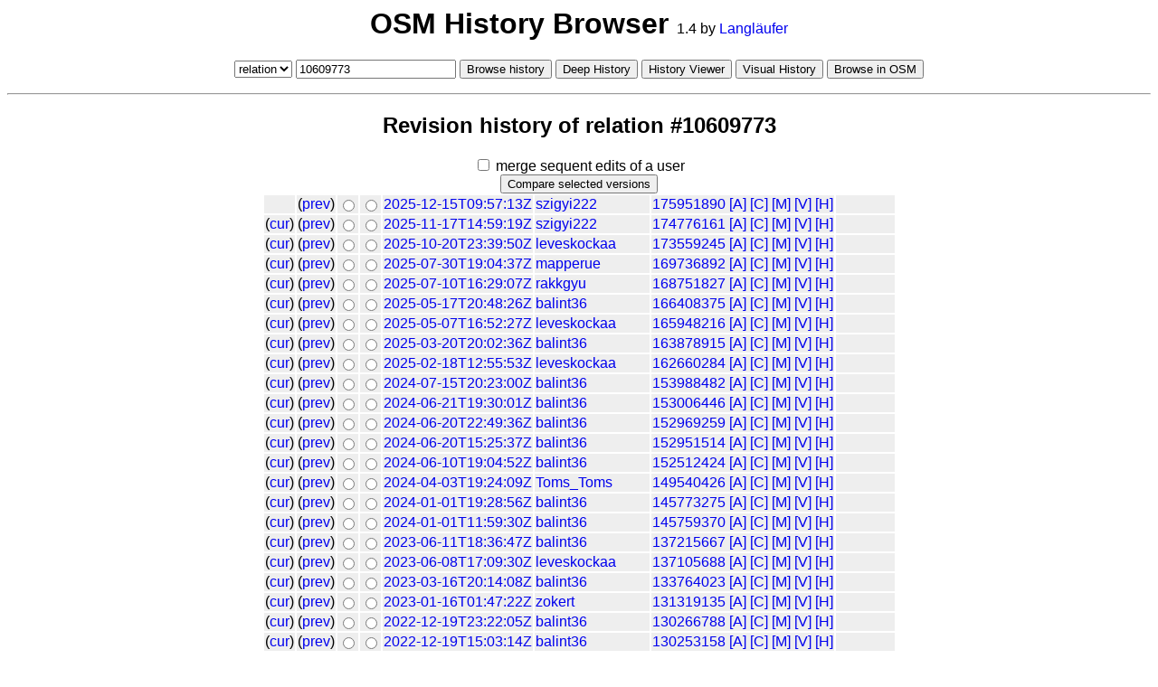

--- FILE ---
content_type: text/html; charset=UTF-8
request_url: https://osm.virtuelle-loipe.de/history/?type=relation&ref=10609773
body_size: 743
content:

<html xmlns="http://www.w3.org/1999/xhtml" xml:lang="en" lang="en">
<head>
	<title>OSM History Browser</title>
	<script type="text/javascript" src="history.js"></script>
	<style>
		body {font-family: sans-serif;}
		a {text-decoration: none;}
		a:hover{text-decoration: underline;}
	</style>
</head>
<body onload="loadHistory()" style="text-align:center;">
<h1>OSM History Browser <span style="font-size:50%; font-weight:normal;">1.4 by <a href="http://wiki.openstreetmap.org/wiki/User:Langl%C3%A4ufer">Langl&auml;ufer</a></span></h1>
<form name="object" method="" action="JavaScript:loadHistory()">
	<select name="type">
	<option>node</option><option>way</option><option selected>relation</option>	</select>
	<input type="text" name="ref" value="10609773"/>	<input type="submit" value="Browse history" title="See the Revision history of this object." />
	<input type="button" name="dh" value="Deep History" title="Open in Deep History" onclick="openDeepHistory()"/>
	<input type="button" name="hv" value="History Viewer" title="Open in History Viewer" onclick="openHistoryViewer()"/>
	<input type="button" name="vh" value="Visual History" title="Open in Visual History" onclick="openVisualHistory()"/>
	<input type="button" name="osm" value="Browse in OSM" title="View in OSM" onclick="browseOsm()"/>
</form>
<hr />
<div id="list">&nbsp;</div>
<div>Data by <a href="http://www.openstreetmap.org">OpenStreetMap</a> are licensed under <a href="http://creativecommons.org/licenses/by-sa/2.0/">Creative Commons Attribution-ShareAlike 2.0</a></div>
</html>


--- FILE ---
content_type: text/xml;charset=UTF-8
request_url: https://osm.virtuelle-loipe.de/history/history.php?type=relation&ref=10609773
body_size: 5675
content:
<?xml version="1.0" encoding="UTF-8"?>
<osm version="0.6" generator="openstreetmap-cgimap 2.1.0 (3589651 spike-07.openstreetmap.org)" copyright="OpenStreetMap and contributors" attribution="http://www.openstreetmap.org/copyright" license="http://opendatacommons.org/licenses/odbl/1-0/">
 <relation id="10609773" visible="true" version="1" changeset="79822496" timestamp="2020-01-21T01:13:33Z" user="zokert" uid="2347244">
  <member type="node" ref="3010560233" role="stop"/>
  <member type="node" ref="81265534" role="stop"/>
  <member type="node" ref="56620192" role="stop"/>
  <member type="node" ref="3732023931" role="stop"/>
  <member type="node" ref="2911992930" role="stop"/>
  <member type="node" ref="60267259" role="stop"/>
  <member type="node" ref="90800860" role="stop"/>
  <member type="node" ref="3543646152" role="stop"/>
  <member type="node" ref="3543646146" role="stop"/>
  <member type="node" ref="90800967" role="stop"/>
  <member type="node" ref="60267365" role="stop"/>
  <member type="node" ref="90801023" role="stop"/>
  <member type="node" ref="60269240" role="stop"/>
  <member type="node" ref="5633761288" role="stop"/>
  <member type="node" ref="4389079211" role="stop"/>
  <member type="way" ref="405192691" role=""/>
  <member type="way" ref="25076324" role=""/>
  <member type="way" ref="322964404" role=""/>
  <member type="way" ref="322964406" role=""/>
  <member type="way" ref="322964407" role=""/>
  <member type="way" ref="91784654" role=""/>
  <member type="way" ref="91784727" role=""/>
  <member type="way" ref="263591521" role=""/>
  <member type="way" ref="263591540" role=""/>
  <member type="way" ref="367174170" role=""/>
  <member type="way" ref="367174171" role=""/>
  <member type="way" ref="263591537" role=""/>
  <member type="way" ref="367174179" role=""/>
  <member type="way" ref="30747673" role=""/>
  <member type="way" ref="656622233" role=""/>
  <member type="way" ref="656622235" role=""/>
  <member type="way" ref="108295874" role=""/>
  <member type="way" ref="589979679" role=""/>
  <member type="way" ref="91784648" role=""/>
  <member type="way" ref="367174181" role=""/>
  <member type="way" ref="513264890" role=""/>
  <member type="way" ref="264860828" role=""/>
  <member type="way" ref="493670311" role=""/>
  <member type="way" ref="703031687" role=""/>
  <member type="way" ref="704462031" role=""/>
  <member type="way" ref="493670308" role=""/>
  <member type="way" ref="264860822" role=""/>
  <member type="way" ref="513264891" role=""/>
  <member type="way" ref="14518589" role=""/>
  <member type="way" ref="687182867" role=""/>
  <member type="way" ref="8107130" role=""/>
  <member type="way" ref="8107127" role=""/>
  <member type="way" ref="8107129" role=""/>
  <member type="way" ref="333925640" role=""/>
  <member type="way" ref="333925642" role=""/>
  <member type="way" ref="333925641" role=""/>
  <member type="way" ref="333925643" role=""/>
  <member type="way" ref="398696025" role=""/>
  <member type="way" ref="60521646" role=""/>
  <member type="way" ref="8022098" role=""/>
  <member type="way" ref="684460439" role=""/>
  <member type="way" ref="325154182" role=""/>
  <member type="way" ref="625552040" role=""/>
  <member type="way" ref="625552070" role=""/>
  <member type="way" ref="625552066" role=""/>
  <member type="way" ref="625552044" role=""/>
  <member type="way" ref="503595819" role=""/>
  <member type="way" ref="503595820" role=""/>
  <member type="way" ref="685106163" role=""/>
  <member type="way" ref="685106164" role=""/>
  <member type="way" ref="678170397" role=""/>
  <member type="way" ref="596426328" role=""/>
  <member type="way" ref="655595845" role=""/>
  <member type="way" ref="525358299" role=""/>
  <member type="way" ref="525358298" role=""/>
  <member type="way" ref="655595843" role=""/>
  <member type="way" ref="395133529" role=""/>
  <member type="way" ref="395133530" role=""/>
  <member type="way" ref="655595853" role=""/>
  <member type="way" ref="655595841" role=""/>
  <member type="way" ref="655595838" role=""/>
  <member type="way" ref="476144948" role=""/>
  <member type="way" ref="476144940" role=""/>
  <member type="way" ref="655595831" role=""/>
  <member type="way" ref="655595836" role=""/>
  <member type="way" ref="476144946" role=""/>
  <member type="way" ref="655595826" role=""/>
  <member type="way" ref="678169526" role=""/>
  <member type="way" ref="688193180" role=""/>
  <member type="way" ref="476144943" role=""/>
  <member type="way" ref="476144942" role=""/>
  <member type="way" ref="561309770" role=""/>
  <member type="way" ref="8060291" role=""/>
  <member type="way" ref="682901569" role=""/>
  <member type="way" ref="688193178" role=""/>
  <member type="way" ref="8060290" role=""/>
  <member type="way" ref="171497985" role=""/>
  <member type="way" ref="391983284" role=""/>
  <member type="way" ref="171497990" role=""/>
  <member type="way" ref="369166851" role=""/>
  <member type="way" ref="391983287" role=""/>
  <member type="way" ref="369166853" role=""/>
  <member type="way" ref="525341065" role=""/>
  <member type="way" ref="525341068" role=""/>
  <member type="way" ref="348178846" role=""/>
  <member type="way" ref="348179063" role=""/>
  <member type="way" ref="750281945" role=""/>
  <member type="way" ref="335169846" role=""/>
  <member type="way" ref="335169843" role=""/>
  <member type="way" ref="463016929" role=""/>
  <member type="way" ref="444130518" role=""/>
  <member type="way" ref="444130519" role=""/>
  <member type="way" ref="583926551" role=""/>
  <tag k="description" v="&quot;C&quot;"/>
  <tag k="from" v="Budapest-Nyugati"/>
  <tag k="name" v="Z72C: Budapest-Nyugati =&gt; Szabadságliget =&gt; Klotildliget =&gt; Magdolnavölgy =&gt; Esztergom"/>
  <tag k="operator" v="MÁV-Start"/>
  <tag k="public_transport:version" v="2"/>
  <tag k="ref" v="Z72"/>
  <tag k="route" v="train"/>
  <tag k="to" v="Esztergom"/>
  <tag k="type" v="route"/>
  <tag k="via" v="Szabadságliget -&gt; Klotildliget -&gt; Magdolnavölgy"/>
 </relation>
 <relation id="10609773" visible="true" version="2" changeset="81052705" timestamp="2020-02-15T19:48:51Z" user="balint36" uid="1956015">
  <member type="node" ref="3010560233" role="stop"/>
  <member type="node" ref="81265534" role="stop"/>
  <member type="node" ref="56620192" role="stop"/>
  <member type="node" ref="3732023931" role="stop"/>
  <member type="node" ref="2911992930" role="stop"/>
  <member type="node" ref="60267259" role="stop"/>
  <member type="node" ref="90800860" role="stop"/>
  <member type="node" ref="3543646152" role="stop"/>
  <member type="node" ref="3543646146" role="stop"/>
  <member type="node" ref="90800967" role="stop"/>
  <member type="node" ref="60267365" role="stop"/>
  <member type="node" ref="90801023" role="stop"/>
  <member type="node" ref="60269240" role="stop"/>
  <member type="node" ref="5633761288" role="stop"/>
  <member type="node" ref="4389079211" role="stop"/>
  <member type="way" ref="405192691" role=""/>
  <member type="way" ref="25076324" role=""/>
  <member type="way" ref="322964404" role=""/>
  <member type="way" ref="322964406" role=""/>
  <member type="way" ref="322964407" role=""/>
  <member type="way" ref="91784654" role=""/>
  <member type="way" ref="91784727" role=""/>
  <member type="way" ref="263591521" role=""/>
  <member type="way" ref="263591540" role=""/>
  <member type="way" ref="367174170" role=""/>
  <member type="way" ref="367174171" role=""/>
  <member type="way" ref="263591537" role=""/>
  <member type="way" ref="367174179" role=""/>
  <member type="way" ref="30747673" role=""/>
  <member type="way" ref="656622233" role=""/>
  <member type="way" ref="656622235" role=""/>
  <member type="way" ref="108295874" role=""/>
  <member type="way" ref="772766889" role=""/>
  <member type="way" ref="91784648" role=""/>
  <member type="way" ref="772766888" role=""/>
  <member type="way" ref="513264890" role=""/>
  <member type="way" ref="264860828" role=""/>
  <member type="way" ref="493670311" role=""/>
  <member type="way" ref="703031687" role=""/>
  <member type="way" ref="704462031" role=""/>
  <member type="way" ref="493670308" role=""/>
  <member type="way" ref="264860822" role=""/>
  <member type="way" ref="513264891" role=""/>
  <member type="way" ref="14518589" role=""/>
  <member type="way" ref="687182867" role=""/>
  <member type="way" ref="8107130" role=""/>
  <member type="way" ref="8107127" role=""/>
  <member type="way" ref="8107129" role=""/>
  <member type="way" ref="333925640" role=""/>
  <member type="way" ref="333925642" role=""/>
  <member type="way" ref="333925641" role=""/>
  <member type="way" ref="333925643" role=""/>
  <member type="way" ref="398696025" role=""/>
  <member type="way" ref="60521646" role=""/>
  <member type="way" ref="8022098" role=""/>
  <member type="way" ref="684460439" role=""/>
  <member type="way" ref="325154182" role=""/>
  <member type="way" ref="625552040" role=""/>
  <member type="way" ref="625552070" role=""/>
  <member type="way" ref="625552066" role=""/>
  <member type="way" ref="625552044" role=""/>
  <member type="way" ref="503595819" role=""/>
  <member type="way" ref="503595820" role=""/>
  <member type="way" ref="685106163" role=""/>
  <member type="way" ref="685106164" role=""/>
  <member type="way" ref="678170397" role=""/>
  <member type="way" ref="596426328" role=""/>
  <member type="way" ref="655595845" role=""/>
  <member type="way" ref="525358299" role=""/>
  <member type="way" ref="525358298" role=""/>
  <member type="way" ref="655595843" role=""/>
  <member type="way" ref="395133529" role=""/>
  <member type="way" ref="395133530" role=""/>
  <member type="way" ref="655595853" role=""/>
  <member type="way" ref="655595841" role=""/>
  <member type="way" ref="655595838" role=""/>
  <member type="way" ref="476144948" role=""/>
  <member type="way" ref="476144940" role=""/>
  <member type="way" ref="655595831" role=""/>
  <member type="way" ref="655595836" role=""/>
  <member type="way" ref="476144946" role=""/>
  <member type="way" ref="655595826" role=""/>
  <member type="way" ref="678169526" role=""/>
  <member type="way" ref="688193180" role=""/>
  <member type="way" ref="476144943" role=""/>
  <member type="way" ref="476144942" role=""/>
  <member type="way" ref="561309770" role=""/>
  <member type="way" ref="8060291" role=""/>
  <member type="way" ref="682901569" role=""/>
  <member type="way" ref="688193178" role=""/>
  <member type="way" ref="8060290" role=""/>
  <member type="way" ref="171497985" role=""/>
  <member type="way" ref="391983284" role=""/>
  <member type="way" ref="171497990" role=""/>
  <member type="way" ref="369166851" role=""/>
  <member type="way" ref="391983287" role=""/>
  <member type="way" ref="369166853" role=""/>
  <member type="way" ref="525341065" role=""/>
  <member type="way" ref="525341068" role=""/>
  <member type="way" ref="348178846" role=""/>
  <member type="way" ref="348179063" role=""/>
  <member type="way" ref="750281945" role=""/>
  <member type="way" ref="335169846" role=""/>
  <member type="way" ref="335169843" role=""/>
  <member type="way" ref="463016929" role=""/>
  <member type="way" ref="444130518" role=""/>
  <member type="way" ref="444130519" role=""/>
  <member type="way" ref="583926551" role=""/>
  <tag k="description" v="&quot;C&quot;"/>
  <tag k="from" v="Budapest-Nyugati"/>
  <tag k="name" v="Z72C: Budapest-Nyugati =&gt; Szabadságliget =&gt; Klotildliget =&gt; Magdolnavölgy =&gt; Esztergom"/>
  <tag k="operator" v="MÁV-Start"/>
  <tag k="public_transport:version" v="2"/>
  <tag k="ref" v="Z72"/>
  <tag k="route" v="train"/>
  <tag k="to" v="Esztergom"/>
  <tag k="type" v="route"/>
  <tag k="via" v="Szabadságliget -&gt; Klotildliget -&gt; Magdolnavölgy"/>
 </relation>
 <relation id="10609773" visible="true" version="3" changeset="87107074" timestamp="2020-06-25T00:26:14Z" user="zokert" uid="2347244">
  <member type="node" ref="3010560233" role="stop"/>
  <member type="node" ref="81265534" role="stop"/>
  <member type="node" ref="56620192" role="stop"/>
  <member type="node" ref="3732023931" role="stop"/>
  <member type="node" ref="2911992930" role="stop"/>
  <member type="node" ref="60267259" role="stop"/>
  <member type="node" ref="90800860" role="stop"/>
  <member type="node" ref="3543646152" role="stop"/>
  <member type="node" ref="3543646146" role="stop"/>
  <member type="node" ref="90800967" role="stop"/>
  <member type="node" ref="60267365" role="stop"/>
  <member type="node" ref="90801023" role="stop"/>
  <member type="node" ref="60269240" role="stop"/>
  <member type="node" ref="5633761288" role="stop"/>
  <member type="node" ref="4389079211" role="stop"/>
  <member type="way" ref="405192691" role=""/>
  <member type="way" ref="25076324" role=""/>
  <member type="way" ref="322964404" role=""/>
  <member type="way" ref="322964406" role=""/>
  <member type="way" ref="322964407" role=""/>
  <member type="way" ref="91784654" role=""/>
  <member type="way" ref="91784727" role=""/>
  <member type="way" ref="263591521" role=""/>
  <member type="way" ref="263591540" role=""/>
  <member type="way" ref="367174170" role=""/>
  <member type="way" ref="367174171" role=""/>
  <member type="way" ref="263591537" role=""/>
  <member type="way" ref="367174179" role=""/>
  <member type="way" ref="30747673" role=""/>
  <member type="way" ref="656622233" role=""/>
  <member type="way" ref="656622235" role=""/>
  <member type="way" ref="108295874" role=""/>
  <member type="way" ref="772766889" role=""/>
  <member type="way" ref="91784648" role=""/>
  <member type="way" ref="772766888" role=""/>
  <member type="way" ref="513264890" role=""/>
  <member type="way" ref="264860828" role=""/>
  <member type="way" ref="493670311" role=""/>
  <member type="way" ref="703031687" role=""/>
  <member type="way" ref="704462031" role=""/>
  <member type="way" ref="493670308" role=""/>
  <member type="way" ref="264860822" role=""/>
  <member type="way" ref="513264891" role=""/>
  <member type="way" ref="14518589" role=""/>
  <member type="way" ref="687182867" role=""/>
  <member type="way" ref="8107130" role=""/>
  <member type="way" ref="8107127" role=""/>
  <member type="way" ref="8107129" role=""/>
  <member type="way" ref="333925640" role=""/>
  <member type="way" ref="333925642" role=""/>
  <member type="way" ref="333925641" role=""/>
  <member type="way" ref="333925643" role=""/>
  <member type="way" ref="398696025" role=""/>
  <member type="way" ref="60521646" role=""/>
  <member type="way" ref="8022098" role=""/>
  <member type="way" ref="684460439" role=""/>
  <member type="way" ref="325154182" role=""/>
  <member type="way" ref="625552040" role=""/>
  <member type="way" ref="625552070" role=""/>
  <member type="way" ref="625552066" role=""/>
  <member type="way" ref="625552044" role=""/>
  <member type="way" ref="503595819" role=""/>
  <member type="way" ref="503595820" role=""/>
  <member type="way" ref="685106163" role=""/>
  <member type="way" ref="685106164" role=""/>
  <member type="way" ref="678170397" role=""/>
  <member type="way" ref="596426328" role=""/>
  <member type="way" ref="655595845" role=""/>
  <member type="way" ref="525358299" role=""/>
  <member type="way" ref="525358298" role=""/>
  <member type="way" ref="655595843" role=""/>
  <member type="way" ref="395133529" role=""/>
  <member type="way" ref="395133530" role=""/>
  <member type="way" ref="655595853" role=""/>
  <member type="way" ref="655595841" role=""/>
  <member type="way" ref="655595838" role=""/>
  <member type="way" ref="476144948" role=""/>
  <member type="way" ref="476144940" role=""/>
  <member type="way" ref="655595831" role=""/>
  <member type="way" ref="655595836" role=""/>
  <member type="way" ref="476144946" role=""/>
  <member type="way" ref="655595826" role=""/>
  <member type="way" ref="678169526" role=""/>
  <member type="way" ref="688193180" role=""/>
  <member type="way" ref="476144943" role=""/>
  <member type="way" ref="476144942" role=""/>
  <member type="way" ref="561309770" role=""/>
  <member type="way" ref="8060291" role=""/>
  <member type="way" ref="682901569" role=""/>
  <member type="way" ref="688193178" role=""/>
  <member type="way" ref="8060290" role=""/>
  <member type="way" ref="171497985" role=""/>
  <member type="way" ref="391983284" role=""/>
  <member type="way" ref="171497990" role=""/>
  <member type="way" ref="369166851" role=""/>
  <member type="way" ref="391983287" role=""/>
  <member type="way" ref="369166853" role=""/>
  <member type="way" ref="525341065" role=""/>
  <member type="way" ref="525341068" role=""/>
  <member type="way" ref="348178846" role=""/>
  <member type="way" ref="348179063" role=""/>
  <member type="way" ref="750281945" role=""/>
  <member type="way" ref="335169846" role=""/>
  <member type="way" ref="335169843" role=""/>
  <member type="way" ref="463016929" role=""/>
  <member type="way" ref="444130518" role=""/>
  <member type="way" ref="444130519" role=""/>
  <member type="way" ref="583926551" role=""/>
  <tag k="description" v="&quot;C&quot;"/>
  <tag k="from" v="Budapest-Nyugati"/>
  <tag k="name" v="Z72: Budapest-Nyugati =&gt; Szabadságliget =&gt; Klotildliget =&gt; Magdolnavölgy =&gt; Esztergom"/>
  <tag k="operator" v="MÁV-Start"/>
  <tag k="public_transport:version" v="2"/>
  <tag k="ref" v="Z72"/>
  <tag k="route" v="train"/>
  <tag k="to" v="Esztergom"/>
  <tag k="type" v="route"/>
  <tag k="via" v="Szabadságliget -&gt; Klotildliget -&gt; Magdolnavölgy"/>
 </relation>
 <relation id="10609773" visible="true" version="4" changeset="89351174" timestamp="2020-08-13T10:59:58Z" user="JJJWegdam" uid="1758654">
  <member type="node" ref="3010560233" role="stop"/>
  <member type="node" ref="81265534" role="stop"/>
  <member type="node" ref="56620192" role="stop"/>
  <member type="node" ref="3732023931" role="stop"/>
  <member type="node" ref="2911992930" role="stop"/>
  <member type="node" ref="60267259" role="stop"/>
  <member type="node" ref="90800860" role="stop"/>
  <member type="node" ref="3543646152" role="stop"/>
  <member type="node" ref="3543646146" role="stop"/>
  <member type="node" ref="90800967" role="stop"/>
  <member type="node" ref="60267365" role="stop"/>
  <member type="node" ref="90801023" role="stop"/>
  <member type="node" ref="60269240" role="stop"/>
  <member type="node" ref="5633761288" role="stop"/>
  <member type="node" ref="4389079211" role="stop"/>
  <member type="way" ref="405192691" role=""/>
  <member type="way" ref="25076324" role=""/>
  <member type="way" ref="322964404" role=""/>
  <member type="way" ref="322964406" role=""/>
  <member type="way" ref="322964407" role=""/>
  <member type="way" ref="91784654" role=""/>
  <member type="way" ref="91784727" role=""/>
  <member type="way" ref="263591521" role=""/>
  <member type="way" ref="263591540" role=""/>
  <member type="way" ref="367174170" role=""/>
  <member type="way" ref="367174171" role=""/>
  <member type="way" ref="263591537" role=""/>
  <member type="way" ref="367174179" role=""/>
  <member type="way" ref="30747673" role=""/>
  <member type="way" ref="656622233" role=""/>
  <member type="way" ref="656622235" role=""/>
  <member type="way" ref="108295874" role=""/>
  <member type="way" ref="772766889" role=""/>
  <member type="way" ref="91784648" role=""/>
  <member type="way" ref="772766888" role=""/>
  <member type="way" ref="513264890" role=""/>
  <member type="way" ref="264860828" role=""/>
  <member type="way" ref="493670311" role=""/>
  <member type="way" ref="703031687" role=""/>
  <member type="way" ref="704462031" role=""/>
  <member type="way" ref="493670308" role=""/>
  <member type="way" ref="264860822" role=""/>
  <member type="way" ref="513264891" role=""/>
  <member type="way" ref="14518589" role=""/>
  <member type="way" ref="687182867" role=""/>
  <member type="way" ref="8107130" role=""/>
  <member type="way" ref="8107127" role=""/>
  <member type="way" ref="8107129" role=""/>
  <member type="way" ref="333925640" role=""/>
  <member type="way" ref="333925642" role=""/>
  <member type="way" ref="333925641" role=""/>
  <member type="way" ref="333925643" role=""/>
  <member type="way" ref="398696025" role=""/>
  <member type="way" ref="60521646" role=""/>
  <member type="way" ref="8022098" role=""/>
  <member type="way" ref="684460439" role=""/>
  <member type="way" ref="325154182" role=""/>
  <member type="way" ref="625552040" role=""/>
  <member type="way" ref="625552070" role=""/>
  <member type="way" ref="836772594" role=""/>
  <member type="way" ref="625552066" role=""/>
  <member type="way" ref="625552044" role=""/>
  <member type="way" ref="503595819" role=""/>
  <member type="way" ref="503595820" role=""/>
  <member type="way" ref="836772592" role=""/>
  <member type="way" ref="685106163" role=""/>
  <member type="way" ref="836772588" role=""/>
  <member type="way" ref="685106164" role=""/>
  <member type="way" ref="678170397" role=""/>
  <member type="way" ref="596426328" role=""/>
  <member type="way" ref="836772590" role=""/>
  <member type="way" ref="655595845" role=""/>
  <member type="way" ref="525358299" role=""/>
  <member type="way" ref="525358298" role=""/>
  <member type="way" ref="655595843" role=""/>
  <member type="way" ref="395133529" role=""/>
  <member type="way" ref="395133530" role=""/>
  <member type="way" ref="655595853" role=""/>
  <member type="way" ref="655595841" role=""/>
  <member type="way" ref="655595838" role=""/>
  <member type="way" ref="476144948" role=""/>
  <member type="way" ref="476144940" role=""/>
  <member type="way" ref="655595831" role=""/>
  <member type="way" ref="655595836" role=""/>
  <member type="way" ref="476144946" role=""/>
  <member type="way" ref="655595826" role=""/>
  <member type="way" ref="678169526" role=""/>
  <member type="way" ref="688193180" role=""/>
  <member type="way" ref="476144943" role=""/>
  <member type="way" ref="476144942" role=""/>
  <member type="way" ref="561309770" role=""/>
  <member type="way" ref="8060291" role=""/>
  <member type="way" ref="682901569" role=""/>
  <member type="way" ref="688193178" role=""/>
  <member type="way" ref="8060290" role=""/>
  <member type="way" ref="171497985" role=""/>
  <member type="way" ref="391983284" role=""/>
  <member type="way" ref="171497990" role=""/>
  <member type="way" ref="369166851" role=""/>
  <member type="way" ref="391983287" role=""/>
  <member type="way" ref="369166853" role=""/>
  <member type="way" ref="525341065" role=""/>
  <member type="way" ref="525341068" role=""/>
  <member type="way" ref="348178846" role=""/>
  <member type="way" ref="348179063" role=""/>
  <member type="way" ref="750281945" role=""/>
  <member type="way" ref="335169846" role=""/>
  <member type="way" ref="335169843" role=""/>
  <member type="way" ref="463016929" role=""/>
  <member type="way" ref="444130518" role=""/>
  <member type="way" ref="444130519" role=""/>
  <member type="way" ref="583926551" role=""/>
  <tag k="description" v="&quot;C&quot;"/>
  <tag k="from" v="Budapest-Nyugati"/>
  <tag k="name" v="Z72: Budapest-Nyugati =&gt; Szabadságliget =&gt; Klotildliget =&gt; Magdolnavölgy =&gt; Esztergom"/>
  <tag k="operator" v="MÁV-Start"/>
  <tag k="public_transport:version" v="2"/>
  <tag k="ref" v="Z72"/>
  <tag k="route" v="train"/>
  <tag k="to" v="Esztergom"/>
  <tag k="type" v="route"/>
  <tag k="via" v="Szabadságliget -&gt; Klotildliget -&gt; Magdolnavölgy"/>
 </relation>
 <relation id="10609773" visible="true" version="5" changeset="89536662" timestamp="2020-08-17T20:02:48Z" user="balint36" uid="1956015">
  <member type="node" ref="3010560233" role="stop"/>
  <member type="node" ref="81265534" role="stop"/>
  <member type="node" ref="56620192" role="stop"/>
  <member type="node" ref="3732023931" role="stop"/>
  <member type="node" ref="2911992930" role="stop"/>
  <member type="node" ref="60267259" role="stop"/>
  <member type="node" ref="90800860" role="stop"/>
  <member type="node" ref="3543646152" role="stop"/>
  <member type="node" ref="3543646146" role="stop"/>
  <member type="node" ref="90800967" role="stop"/>
  <member type="node" ref="60267365" role="stop"/>
  <member type="node" ref="90801023" role="stop"/>
  <member type="node" ref="60269240" role="stop"/>
  <member type="node" ref="5633761288" role="stop"/>
  <member type="node" ref="4389079211" role="stop"/>
  <member type="way" ref="405192691" role=""/>
  <member type="way" ref="25076324" role=""/>
  <member type="way" ref="322964404" role=""/>
  <member type="way" ref="322964406" role=""/>
  <member type="way" ref="322964407" role=""/>
  <member type="way" ref="91784654" role=""/>
  <member type="way" ref="91784727" role=""/>
  <member type="way" ref="263591521" role=""/>
  <member type="way" ref="263591540" role=""/>
  <member type="way" ref="367174170" role=""/>
  <member type="way" ref="367174171" role=""/>
  <member type="way" ref="263591537" role=""/>
  <member type="way" ref="367174179" role=""/>
  <member type="way" ref="30747673" role=""/>
  <member type="way" ref="656622233" role=""/>
  <member type="way" ref="656622235" role=""/>
  <member type="way" ref="772766889" role=""/>
  <member type="way" ref="91784648" role=""/>
  <member type="way" ref="772766888" role=""/>
  <member type="way" ref="513264890" role=""/>
  <member type="way" ref="264860828" role=""/>
  <member type="way" ref="493670311" role=""/>
  <member type="way" ref="703031687" role=""/>
  <member type="way" ref="264860822" role=""/>
  <member type="way" ref="513264891" role=""/>
  <member type="way" ref="14518589" role=""/>
  <member type="way" ref="687182867" role=""/>
  <member type="way" ref="8107130" role=""/>
  <member type="way" ref="8107127" role=""/>
  <member type="way" ref="8107129" role=""/>
  <member type="way" ref="333925640" role=""/>
  <member type="way" ref="333925642" role=""/>
  <member type="way" ref="333925641" role=""/>
  <member type="way" ref="333925643" role=""/>
  <member type="way" ref="398696025" role=""/>
  <member type="way" ref="60521646" role=""/>
  <member type="way" ref="8022098" role=""/>
  <member type="way" ref="684460439" role=""/>
  <member type="way" ref="325154182" role=""/>
  <member type="way" ref="625552040" role=""/>
  <member type="way" ref="625552070" role=""/>
  <member type="way" ref="836772594" role=""/>
  <member type="way" ref="625552066" role=""/>
  <member type="way" ref="625552044" role=""/>
  <member type="way" ref="503595819" role=""/>
  <member type="way" ref="503595820" role=""/>
  <member type="way" ref="836772592" role=""/>
  <member type="way" ref="685106163" role=""/>
  <member type="way" ref="836772588" role=""/>
  <member type="way" ref="685106164" role=""/>
  <member type="way" ref="678170397" role=""/>
  <member type="way" ref="596426328" role=""/>
  <member type="way" ref="836772590" role=""/>
  <member type="way" ref="655595845" role=""/>
  <member type="way" ref="525358299" role=""/>
  <member type="way" ref="525358298" role=""/>
  <member type="way" ref="655595843" role=""/>
  <member type="way" ref="395133529" role=""/>
  <member type="way" ref="395133530" role=""/>
  <member type="way" ref="655595853" role=""/>
  <member type="way" ref="655595841" role=""/>
  <member type="way" ref="655595838" role=""/>
  <member type="way" ref="476144948" role=""/>
  <member type="way" ref="476144940" role=""/>
  <member type="way" ref="655595831" role=""/>
  <member type="way" ref="655595836" role=""/>
  <member type="way" ref="476144946" role=""/>
  <member type="way" ref="655595826" role=""/>
  <member type="way" ref="678169526" role=""/>
  <member type="way" ref="688193180" role=""/>
  <member type="way" ref="476144943" role=""/>
  <member type="way" ref="476144942" role=""/>
  <member type="way" ref="561309770" role=""/>
  <member type="way" ref="8060291" role=""/>
  <member type="way" ref="682901569" role=""/>
  <member type="way" ref="688193178" role=""/>
  <member type="way" ref="8060290" role=""/>
  <member type="way" ref="171497985" role=""/>
  <member type="way" ref="391983284" role=""/>
  <member type="way" ref="171497990" role=""/>
  <member type="way" ref="369166851" role=""/>
  <member type="way" ref="391983287" role=""/>
  <member type="way" ref="369166853" role=""/>
  <member type="way" ref="525341065" role=""/>
  <member type="way" ref="525341068" role=""/>
  <member type="way" ref="348178846" role=""/>
  <member type="way" ref="348179063" role=""/>
  <member type="way" ref="750281945" role=""/>
  <member type="way" ref="335169846" role=""/>
  <member type="way" ref="335169843" role=""/>
  <member type="way" ref="463016929" role=""/>
  <member type="way" ref="444130518" role=""/>
  <member type="way" ref="444130519" role=""/>
  <member type="way" ref="583926551" role=""/>
  <tag k="description" v="&quot;C&quot;"/>
  <tag k="from" v="Budapest-Nyugati"/>
  <tag k="name" v="Z72: Budapest-Nyugati =&gt; Szabadságliget =&gt; Klotildliget =&gt; Magdolnavölgy =&gt; Esztergom"/>
  <tag k="operator" v="MÁV-Start"/>
  <tag k="public_transport:version" v="2"/>
  <tag k="ref" v="Z72"/>
  <tag k="route" v="train"/>
  <tag k="to" v="Esztergom"/>
  <tag k="type" v="route"/>
  <tag k="via" v="Szabadságliget -&gt; Klotildliget -&gt; Magdolnavölgy"/>
 </relation>
 <relation id="10609773" visible="true" version="6" changeset="93017049" timestamp="2020-10-25T14:00:08Z" user="zokert" uid="2347244">
  <member type="node" ref="3010560233" role="stop"/>
  <member type="node" ref="81265534" role="stop"/>
  <member type="node" ref="56620192" role="stop"/>
  <member type="node" ref="3732023931" role="stop"/>
  <member type="node" ref="2911992930" role="stop"/>
  <member type="node" ref="60267259" role="stop"/>
  <member type="node" ref="90800860" role="stop"/>
  <member type="node" ref="3543646152" role="stop"/>
  <member type="node" ref="3543646146" role="stop"/>
  <member type="node" ref="90800967" role="stop"/>
  <member type="node" ref="60267365" role="stop"/>
  <member type="node" ref="90801023" role="stop"/>
  <member type="node" ref="60269240" role="stop"/>
  <member type="node" ref="5633761288" role="stop"/>
  <member type="node" ref="4389079211" role="stop"/>
  <member type="way" ref="405192691" role=""/>
  <member type="way" ref="25076324" role=""/>
  <member type="way" ref="322964404" role=""/>
  <member type="way" ref="322964406" role=""/>
  <member type="way" ref="322964407" role=""/>
  <member type="way" ref="91784654" role=""/>
  <member type="way" ref="91784727" role=""/>
  <member type="way" ref="263591521" role=""/>
  <member type="way" ref="263591540" role=""/>
  <member type="way" ref="367174170" role=""/>
  <member type="way" ref="367174171" role=""/>
  <member type="way" ref="263591537" role=""/>
  <member type="way" ref="367174179" role=""/>
  <member type="way" ref="30747673" role=""/>
  <member type="way" ref="656622233" role=""/>
  <member type="way" ref="656622235" role=""/>
  <member type="way" ref="863531301" role=""/>
  <member type="way" ref="863531302" role=""/>
  <member type="way" ref="772766889" role=""/>
  <member type="way" ref="91784648" role=""/>
  <member type="way" ref="772766888" role=""/>
  <member type="way" ref="513264890" role=""/>
  <member type="way" ref="264860828" role=""/>
  <member type="way" ref="863531304" role=""/>
  <member type="way" ref="493670311" role=""/>
  <member type="way" ref="703031687" role=""/>
  <member type="way" ref="264860822" role=""/>
  <member type="way" ref="513264891" role=""/>
  <member type="way" ref="14518589" role=""/>
  <member type="way" ref="687182867" role=""/>
  <member type="way" ref="8107130" role=""/>
  <member type="way" ref="8107127" role=""/>
  <member type="way" ref="8107129" role=""/>
  <member type="way" ref="333925640" role=""/>
  <member type="way" ref="333925642" role=""/>
  <member type="way" ref="333925641" role=""/>
  <member type="way" ref="333925643" role=""/>
  <member type="way" ref="398696025" role=""/>
  <member type="way" ref="60521646" role=""/>
  <member type="way" ref="8022098" role=""/>
  <member type="way" ref="684460439" role=""/>
  <member type="way" ref="325154182" role=""/>
  <member type="way" ref="625552040" role=""/>
  <member type="way" ref="625552070" role=""/>
  <member type="way" ref="836772594" role=""/>
  <member type="way" ref="625552066" role=""/>
  <member type="way" ref="625552044" role=""/>
  <member type="way" ref="503595819" role=""/>
  <member type="way" ref="503595820" role=""/>
  <member type="way" ref="836772592" role=""/>
  <member type="way" ref="685106163" role=""/>
  <member type="way" ref="836772588" role=""/>
  <member type="way" ref="685106164" role=""/>
  <member type="way" ref="678170397" role=""/>
  <member type="way" ref="596426328" role=""/>
  <member type="way" ref="836772590" role=""/>
  <member type="way" ref="655595845" role=""/>
  <member type="way" ref="525358299" role=""/>
  <member type="way" ref="525358298" role=""/>
  <member type="way" ref="655595843" role=""/>
  <member type="way" ref="395133529" role=""/>
  <member type="way" ref="395133530" role=""/>
  <member type="way" ref="655595853" role=""/>
  <member type="way" ref="655595841" role=""/>
  <member type="way" ref="655595838" role=""/>
  <member type="way" ref="476144948" role=""/>
  <member type="way" ref="476144940" role=""/>
  <member type="way" ref="655595831" role=""/>
  <member type="way" ref="655595836" role=""/>
  <member type="way" ref="476144946" role=""/>
  <member type="way" ref="655595826" role=""/>
  <member type="way" ref="678169526" role=""/>
  <member type="way" ref="688193180" role=""/>
  <member type="way" ref="476144943" role=""/>
  <member type="way" ref="476144942" role=""/>
  <member type="way" ref="561309770" role=""/>
  <member type="way" ref="8060291" role=""/>
  <member type="way" ref="682901569" role=""/>
  <member type="way" ref="688193178" role=""/>
  <member type="way" ref="8060290" role=""/>
  <member type="way" ref="171497985" role=""/>
  <member type="way" ref="391983284" role=""/>
  <member type="way" ref="171497990" role=""/>
  <member type="way" ref="369166851" role=""/>
  <member type="way" ref="391983287" role=""/>
  <member type="way" ref="369166853" role=""/>
  <member type="way" ref="525341065" role=""/>
  <member type="way" ref="525341068" role=""/>
  <member type="way" ref="348178846" role=""/>
  <member type="way" ref="348179063" role=""/>
  <member type="way" ref="750281945" role=""/>
  <member type="way" ref="335169846" role=""/>
  <member type="way" ref="335169843" role=""/>
  <member type="way" ref="463016929" role=""/>
  <member type="way" ref="444130518" role=""/>
  <member type="way" ref="444130519" role=""/>
  <member type="way" ref="583926551" role=""/>
  <tag k="description" v="&quot;A&quot;"/>
  <tag k="from" v="Budapest-Nyugati"/>
  <tag k="name" v="Z72: Budapest-Nyugati =&gt; Szabadságliget =&gt; Klotildliget =&gt; Magdolnavölgy =&gt; Esztergom"/>
  <tag k="operator" v="MÁV-Start"/>
  <tag k="public_transport:version" v="2"/>
  <tag k="ref" v="Z72"/>
  <tag k="route" v="train"/>
  <tag k="to" v="Esztergom"/>
  <tag k="type" v="route"/>
  <tag k="via" v="Szabadságliget -&gt; Klotildliget -&gt; Magdolnavölgy"/>
 </relation>
 <relation id="10609773" visible="true" version="7" changeset="98274224" timestamp="2021-01-28T07:13:01Z" user="Dani_Sees" uid="11572296">
  <member type="node" ref="3010560233" role="stop"/>
  <member type="node" ref="81265534" role="stop"/>
  <member type="node" ref="56620192" role="stop"/>
  <member type="node" ref="3732023931" role="stop"/>
  <member type="node" ref="2911992930" role="stop"/>
  <member type="node" ref="60267259" role="stop"/>
  <member type="node" ref="90800860" role="stop"/>
  <member type="node" ref="3543646152" role="stop"/>
  <member type="node" ref="3543646146" role="stop"/>
  <member type="node" ref="90800967" role="stop"/>
  <member type="node" ref="60267365" role="stop"/>
  <member type="node" ref="90801023" role="stop"/>
  <member type="node" ref="60269240" role="stop"/>
  <member type="node" ref="5633761288" role="stop"/>
  <member type="node" ref="4389079211" role="stop"/>
  <member type="way" ref="405192691" role=""/>
  <member type="way" ref="25076324" role=""/>
  <member type="way" ref="322964404" role=""/>
  <member type="way" ref="322964406" role=""/>
  <member type="way" ref="322964407" role=""/>
  <member type="way" ref="91784654" role=""/>
  <member type="way" ref="91784727" role=""/>
  <member type="way" ref="263591521" role=""/>
  <member type="way" ref="263591540" role=""/>
  <member type="way" ref="367174170" role=""/>
  <member type="way" ref="367174171" role=""/>
  <member type="way" ref="263591537" role=""/>
  <member type="way" ref="367174179" role=""/>
  <member type="way" ref="30747673" role=""/>
  <member type="way" ref="656622233" role=""/>
  <member type="way" ref="656622235" role=""/>
  <member type="way" ref="863531301" role=""/>
  <member type="way" ref="863531302" role=""/>
  <member type="way" ref="772766889" role=""/>
  <member type="way" ref="91784648" role=""/>
  <member type="way" ref="772766888" role=""/>
  <member type="way" ref="513264890" role=""/>
  <member type="way" ref="264860828" role=""/>
  <member type="way" ref="863531304" role=""/>
  <member type="way" ref="493670311" role=""/>
  <member type="way" ref="703031687" role=""/>
  <member type="way" ref="264860822" role=""/>
  <member type="way" ref="513264891" role=""/>
  <member type="way" ref="14518589" role=""/>
  <member type="way" ref="687182867" role=""/>
  <member type="way" ref="8107130" role=""/>
  <member type="way" ref="8107127" role=""/>
  <member type="way" ref="8107129" role=""/>
  <member type="way" ref="333925640" role=""/>
  <member type="way" ref="333925642" role=""/>
  <member type="way" ref="333925641" role=""/>
  <member type="way" ref="333925643" role=""/>
  <member type="way" ref="398696025" role=""/>
  <member type="way" ref="60521646" role=""/>
  <member type="way" ref="8022098" role=""/>
  <member type="way" ref="684460439" role=""/>
  <member type="way" ref="325154182" role=""/>
  <member type="way" ref="625552040" role=""/>
  <member type="way" ref="625552070" role=""/>
  <member type="way" ref="836772594" role=""/>
  <member type="way" ref="625552066" role=""/>
  <member type="way" ref="625552044" role=""/>
  <member type="way" ref="503595819" role=""/>
  <member type="way" ref="503595820" role=""/>
  <member type="way" ref="836772592" role=""/>
  <member type="way" ref="685106163" role=""/>
  <member type="way" ref="836772588" role=""/>
  <member type="way" ref="685106164" role=""/>
  <member type="way" ref="678170397" role=""/>
  <member type="way" ref="596426328" role=""/>
  <member type="way" ref="836772590" role=""/>
  <member type="way" ref="655595845" role=""/>
  <member type="way" ref="525358299" role=""/>
  <member type="way" ref="525358298" role=""/>
  <member type="way" ref="655595843" role=""/>
  <member type="way" ref="395133529" role=""/>
  <member type="way" ref="395133530" role=""/>
  <member type="way" ref="655595853" role=""/>
  <member type="way" ref="655595841" role=""/>
  <member type="way" ref="655595838" role=""/>
  <member type="way" ref="476144948" role=""/>
  <member type="way" ref="476144940" role=""/>
  <member type="way" ref="655595831" role=""/>
  <member type="way" ref="655595836" role=""/>
  <member type="way" ref="476144946" role=""/>
  <member type="way" ref="655595826" role=""/>
  <member type="way" ref="678169526" role=""/>
  <member type="way" ref="688193180" role=""/>
  <member type="way" ref="476144943" role=""/>
  <member type="way" ref="476144942" role=""/>
  <member type="way" ref="561309770" role=""/>
  <member type="way" ref="8060291" role=""/>
  <member type="way" ref="682901569" role=""/>
  <member type="way" ref="688193178" role=""/>
  <member type="way" ref="8060290" role=""/>
  <member type="way" ref="171497985" role=""/>
  <member type="way" ref="391983284" role=""/>
  <member type="way" ref="171497990" role=""/>
  <member type="way" ref="369166851" role=""/>
  <member type="way" ref="391983287" role=""/>
  <member type="way" ref="369166853" role=""/>
  <member type="way" ref="525341065" role=""/>
  <member type="way" ref="525341068" role=""/>
  <member type="way" ref="348178846" role=""/>
  <member type="way" ref="348179063" role=""/>
  <member type="way" ref="750281945" role=""/>
  <member type="way" ref="335169846" role=""/>
  <member type="way" ref="335169843" role=""/>
  <member type="way" ref="463016929" role=""/>
  <member type="way" ref="444130518" role=""/>
  <member type="way" ref="444130519" role=""/>
  <member type="way" ref="583926551" role=""/>
  <member type="way" ref="901062028" role=""/>
  <tag k="description" v="&quot;A&quot;"/>
  <tag k="from" v="Budapest-Nyugati"/>
  <tag k="name" v="Z72: Budapest-Nyugati =&gt; Szabadságliget =&gt; Klotildliget =&gt; Magdolnavölgy =&gt; Esztergom"/>
  <tag k="operator" v="MÁV-Start"/>
  <tag k="public_transport:version" v="2"/>
  <tag k="ref" v="Z72"/>
  <tag k="route" v="train"/>
  <tag k="to" v="Esztergom"/>
  <tag k="type" v="route"/>
  <tag k="via" v="Szabadságliget -&gt; Klotildliget -&gt; Magdolnavölgy"/>
 </relation>
 <relation id="10609773" visible="true" version="8" changeset="98325869" timestamp="2021-01-29T00:55:58Z" user="urbalazs" uid="906236">
  <member type="node" ref="1789760281" role="stop"/>
  <member type="node" ref="81265534" role="stop"/>
  <member type="node" ref="56620192" role="stop"/>
  <member type="node" ref="3732023931" role="stop"/>
  <member type="node" ref="2911992930" role="stop"/>
  <member type="node" ref="60267259" role="stop"/>
  <member type="node" ref="90800860" role="stop"/>
  <member type="node" ref="3543646153" role="stop"/>
  <member type="node" ref="3543646146" role="stop"/>
  <member type="node" ref="90800967" role="stop"/>
  <member type="node" ref="60267365" role="stop"/>
  <member type="node" ref="90801023" role="stop"/>
  <member type="node" ref="60269240" role="stop"/>
  <member type="node" ref="5633761288" role="stop"/>
  <member type="node" ref="4389079211" role="stop"/>
  <member type="way" ref="405192691" role=""/>
  <member type="way" ref="25076324" role=""/>
  <member type="way" ref="322964404" role=""/>
  <member type="way" ref="322964406" role=""/>
  <member type="way" ref="322964407" role=""/>
  <member type="way" ref="91784654" role=""/>
  <member type="way" ref="91784727" role=""/>
  <member type="way" ref="263591521" role=""/>
  <member type="way" ref="263591540" role=""/>
  <member type="way" ref="367174170" role=""/>
  <member type="way" ref="367174171" role=""/>
  <member type="way" ref="263591537" role=""/>
  <member type="way" ref="367174179" role=""/>
  <member type="way" ref="30747673" role=""/>
  <member type="way" ref="656622233" role=""/>
  <member type="way" ref="656622235" role=""/>
  <member type="way" ref="863531301" role=""/>
  <member type="way" ref="863531302" role=""/>
  <member type="way" ref="772766889" role=""/>
  <member type="way" ref="91784648" role=""/>
  <member type="way" ref="772766888" role=""/>
  <member type="way" ref="513264890" role=""/>
  <member type="way" ref="264860828" role=""/>
  <member type="way" ref="863531304" role=""/>
  <member type="way" ref="493670311" role=""/>
  <member type="way" ref="703031687" role=""/>
  <member type="way" ref="264860822" role=""/>
  <member type="way" ref="513264891" role=""/>
  <member type="way" ref="14518589" role=""/>
  <member type="way" ref="687182867" role=""/>
  <member type="way" ref="8107130" role=""/>
  <member type="way" ref="8107127" role=""/>
  <member type="way" ref="8107129" role=""/>
  <member type="way" ref="333925640" role=""/>
  <member type="way" ref="333925642" role=""/>
  <member type="way" ref="333925641" role=""/>
  <member type="way" ref="333925643" role=""/>
  <member type="way" ref="398696025" role=""/>
  <member type="way" ref="60521646" role=""/>
  <member type="way" ref="8022098" role=""/>
  <member type="way" ref="684460439" role=""/>
  <member type="way" ref="325154182" role=""/>
  <member type="way" ref="625552040" role=""/>
  <member type="way" ref="625552070" role=""/>
  <member type="way" ref="836772594" role=""/>
  <member type="way" ref="625552066" role=""/>
  <member type="way" ref="625552044" role=""/>
  <member type="way" ref="503595819" role=""/>
  <member type="way" ref="503595820" role=""/>
  <member type="way" ref="836772592" role=""/>
  <member type="way" ref="685106163" role=""/>
  <member type="way" ref="836772588" role=""/>
  <member type="way" ref="685106164" role=""/>
  <member type="way" ref="678170397" role=""/>
  <member type="way" ref="596426328" role=""/>
  <member type="way" ref="836772590" role=""/>
  <member type="way" ref="655595845" role=""/>
  <member type="way" ref="525358299" role=""/>
  <member type="way" ref="525358298" role=""/>
  <member type="way" ref="655595843" role=""/>
  <member type="way" ref="395133529" role=""/>
  <member type="way" ref="395133530" role=""/>
  <member type="way" ref="655595853" role=""/>
  <member type="way" ref="655595841" role=""/>
  <member type="way" ref="655595838" role=""/>
  <member type="way" ref="476144948" role=""/>
  <member type="way" ref="476144940" role=""/>
  <member type="way" ref="655595831" role=""/>
  <member type="way" ref="655595836" role=""/>
  <member type="way" ref="476144946" role=""/>
  <member type="way" ref="655595826" role=""/>
  <member type="way" ref="678169526" role=""/>
  <member type="way" ref="688193180" role=""/>
  <member type="way" ref="476144943" role=""/>
  <member type="way" ref="476144942" role=""/>
  <member type="way" ref="561309770" role=""/>
  <member type="way" ref="8060291" role=""/>
  <member type="way" ref="682901569" role=""/>
  <member type="way" ref="688193178" role=""/>
  <member type="way" ref="8060290" role=""/>
  <member type="way" ref="171497985" role=""/>
  <member type="way" ref="391983284" role=""/>
  <member type="way" ref="171497990" role=""/>
  <member type="way" ref="369166851" role=""/>
  <member type="way" ref="391983287" role=""/>
  <member type="way" ref="369166853" role=""/>
  <member type="way" ref="525341065" role=""/>
  <member type="way" ref="525341068" role=""/>
  <member type="way" ref="348178846" role=""/>
  <member type="way" ref="348179063" role=""/>
  <member type="way" ref="750281945" role=""/>
  <member type="way" ref="335169846" role=""/>
  <member type="way" ref="335169843" role=""/>
  <member type="way" ref="463016929" role=""/>
  <member type="way" ref="444130518" role=""/>
  <member type="way" ref="444130519" role=""/>
  <member type="way" ref="901062028" role=""/>
  <member type="way" ref="583926551" role=""/>
  <tag k="description" v="&quot;A&quot;"/>
  <tag k="from" v="Budapest-Nyugati"/>
  <tag k="name" v="Z72: Budapest-Nyugati =&gt; Szabadságliget =&gt; Klotildliget =&gt; Magdolnavölgy =&gt; Esztergom"/>
  <tag k="operator" v="MÁV-Start"/>
  <tag k="public_transport:version" v="2"/>
  <tag k="ref" v="Z72"/>
  <tag k="route" v="train"/>
  <tag k="to" v="Esztergom"/>
  <tag k="type" v="route"/>
  <tag k="via" v="Szabadságliget -&gt; Klotildliget -&gt; Magdolnavölgy"/>
 </relation>
 <relation id="10609773" visible="true" version="9" changeset="103471088" timestamp="2021-04-23T09:51:26Z" user="leveskockaa" uid="2282410">
  <member type="node" ref="1789760281" role="stop"/>
  <member type="node" ref="81265534" role="stop"/>
  <member type="node" ref="56620192" role="stop"/>
  <member type="node" ref="3732023931" role="stop"/>
  <member type="node" ref="2911992930" role="stop"/>
  <member type="node" ref="60267259" role="stop"/>
  <member type="node" ref="90800860" role="stop"/>
  <member type="node" ref="3543646153" role="stop"/>
  <member type="node" ref="3543646146" role="stop"/>
  <member type="node" ref="90800967" role="stop"/>
  <member type="node" ref="60267365" role="stop"/>
  <member type="node" ref="90801023" role="stop"/>
  <member type="node" ref="60269240" role="stop"/>
  <member type="node" ref="5633761288" role="stop"/>
  <member type="node" ref="4389079211" role="stop"/>
  <member type="way" ref="405192691" role=""/>
  <member type="way" ref="934228846" role=""/>
  <member type="way" ref="25076324" role=""/>
  <member type="way" ref="934228844" role=""/>
  <member type="way" ref="322964404" role=""/>
  <member type="way" ref="322964406" role=""/>
  <member type="way" ref="322964407" role=""/>
  <member type="way" ref="91784654" role=""/>
  <member type="way" ref="91784727" role=""/>
  <member type="way" ref="263591521" role=""/>
  <member type="way" ref="263591540" role=""/>
  <member type="way" ref="367174170" role=""/>
  <member type="way" ref="367174171" role=""/>
  <member type="way" ref="263591537" role=""/>
  <member type="way" ref="367174179" role=""/>
  <member type="way" ref="30747673" role=""/>
  <member type="way" ref="656622233" role=""/>
  <member type="way" ref="656622235" role=""/>
  <member type="way" ref="863531301" role=""/>
  <member type="way" ref="863531302" role=""/>
  <member type="way" ref="772766889" role=""/>
  <member type="way" ref="91784648" role=""/>
  <member type="way" ref="772766888" role=""/>
  <member type="way" ref="513264890" role=""/>
  <member type="way" ref="264860828" role=""/>
  <member type="way" ref="863531304" role=""/>
  <member type="way" ref="493670311" role=""/>
  <member type="way" ref="703031687" role=""/>
  <member type="way" ref="264860822" role=""/>
  <member type="way" ref="513264891" role=""/>
  <member type="way" ref="14518589" role=""/>
  <member type="way" ref="687182867" role=""/>
  <member type="way" ref="8107130" role=""/>
  <member type="way" ref="8107127" role=""/>
  <member type="way" ref="8107129" role=""/>
  <member type="way" ref="333925640" role=""/>
  <member type="way" ref="333925642" role=""/>
  <member type="way" ref="333925641" role=""/>
  <member type="way" ref="333925643" role=""/>
  <member type="way" ref="398696025" role=""/>
  <member type="way" ref="60521646" role=""/>
  <member type="way" ref="8022098" role=""/>
  <member type="way" ref="684460439" role=""/>
  <member type="way" ref="325154182" role=""/>
  <member type="way" ref="625552040" role=""/>
  <member type="way" ref="625552070" role=""/>
  <member type="way" ref="836772594" role=""/>
  <member type="way" ref="625552066" role=""/>
  <member type="way" ref="625552044" role=""/>
  <member type="way" ref="503595819" role=""/>
  <member type="way" ref="503595820" role=""/>
  <member type="way" ref="836772592" role=""/>
  <member type="way" ref="685106163" role=""/>
  <member type="way" ref="836772588" role=""/>
  <member type="way" ref="685106164" role=""/>
  <member type="way" ref="678170397" role=""/>
  <member type="way" ref="596426328" role=""/>
  <member type="way" ref="836772590" role=""/>
  <member type="way" ref="655595845" role=""/>
  <member type="way" ref="525358299" role=""/>
  <member type="way" ref="525358298" role=""/>
  <member type="way" ref="655595843" role=""/>
  <member type="way" ref="395133529" role=""/>
  <member type="way" ref="395133530" role=""/>
  <member type="way" ref="655595853" role=""/>
  <member type="way" ref="655595841" role=""/>
  <member type="way" ref="655595838" role=""/>
  <member type="way" ref="476144948" role=""/>
  <member type="way" ref="476144940" role=""/>
  <member type="way" ref="655595831" role=""/>
  <member type="way" ref="655595836" role=""/>
  <member type="way" ref="476144946" role=""/>
  <member type="way" ref="655595826" role=""/>
  <member type="way" ref="678169526" role=""/>
  <member type="way" ref="688193180" role=""/>
  <member type="way" ref="476144943" role=""/>
  <member type="way" ref="476144942" role=""/>
  <member type="way" ref="561309770" role=""/>
  <member type="way" ref="8060291" role=""/>
  <member type="way" ref="682901569" role=""/>
  <member type="way" ref="688193178" role=""/>
  <member type="way" ref="8060290" role=""/>
  <member type="way" ref="171497985" role=""/>
  <member type="way" ref="391983284" role=""/>
  <member type="way" ref="171497990" role=""/>
  <member type="way" ref="369166851" role=""/>
  <member type="way" ref="391983287" role=""/>
  <member type="way" ref="369166853" role=""/>
  <member type="way" ref="525341065" role=""/>
  <member type="way" ref="525341068" role=""/>
  <member type="way" ref="348178846" role=""/>
  <member type="way" ref="348179063" role=""/>
  <member type="way" ref="750281945" role=""/>
  <member type="way" ref="335169846" role=""/>
  <member type="way" ref="335169843" role=""/>
  <member type="way" ref="463016929" role=""/>
  <member type="way" ref="444130518" role=""/>
  <member type="way" ref="444130519" role=""/>
  <member type="way" ref="901062028" role=""/>
  <member type="way" ref="583926551" role=""/>
  <tag k="description" v="&quot;A&quot;"/>
  <tag k="from" v="Budapest-Nyugati"/>
  <tag k="name" v="Z72: Budapest-Nyugati =&gt; Szabadságliget =&gt; Klotildliget =&gt; Magdolnavölgy =&gt; Esztergom"/>
  <tag k="operator" v="MÁV-Start"/>
  <tag k="public_transport:version" v="2"/>
  <tag k="ref" v="Z72"/>
  <tag k="route" v="train"/>
  <tag k="to" v="Esztergom"/>
  <tag k="type" v="route"/>
  <tag k="via" v="Szabadságliget -&gt; Klotildliget -&gt; Magdolnavölgy"/>
 </relation>
 <relation id="10609773" visible="true" version="10" changeset="106305071" timestamp="2021-06-14T04:29:05Z" user="kogutowicz-mano" uid="10259108">
  <member type="node" ref="1789760281" role="stop"/>
  <member type="node" ref="81265534" role="stop"/>
  <member type="node" ref="56620192" role="stop"/>
  <member type="node" ref="3732023931" role="stop"/>
  <member type="node" ref="2911992930" role="stop"/>
  <member type="node" ref="60267259" role="stop"/>
  <member type="node" ref="90800860" role="stop"/>
  <member type="node" ref="3543646153" role="stop"/>
  <member type="node" ref="3543646146" role="stop"/>
  <member type="node" ref="90800967" role="stop"/>
  <member type="node" ref="60267365" role="stop"/>
  <member type="node" ref="90801023" role="stop"/>
  <member type="node" ref="60269240" role="stop"/>
  <member type="node" ref="5633761288" role="stop"/>
  <member type="node" ref="4389079211" role="stop"/>
  <member type="way" ref="405192691" role=""/>
  <member type="way" ref="934228846" role=""/>
  <member type="way" ref="25076324" role=""/>
  <member type="way" ref="934228844" role=""/>
  <member type="way" ref="322964404" role=""/>
  <member type="way" ref="322964406" role=""/>
  <member type="way" ref="322964407" role=""/>
  <member type="way" ref="91784654" role=""/>
  <member type="way" ref="91784727" role=""/>
  <member type="way" ref="263591521" role=""/>
  <member type="way" ref="263591540" role=""/>
  <member type="way" ref="367174170" role=""/>
  <member type="way" ref="367174171" role=""/>
  <member type="way" ref="263591537" role=""/>
  <member type="way" ref="367174179" role=""/>
  <member type="way" ref="30747673" role=""/>
  <member type="way" ref="656622233" role=""/>
  <member type="way" ref="656622235" role=""/>
  <member type="way" ref="863531301" role=""/>
  <member type="way" ref="863531302" role=""/>
  <member type="way" ref="772766889" role=""/>
  <member type="way" ref="91784648" role=""/>
  <member type="way" ref="772766888" role=""/>
  <member type="way" ref="513264890" role=""/>
  <member type="way" ref="264860828" role=""/>
  <member type="way" ref="863531304" role=""/>
  <member type="way" ref="493670311" role=""/>
  <member type="way" ref="703031687" role=""/>
  <member type="way" ref="264860822" role=""/>
  <member type="way" ref="513264891" role=""/>
  <member type="way" ref="14518589" role=""/>
  <member type="way" ref="687182867" role=""/>
  <member type="way" ref="8107130" role=""/>
  <member type="way" ref="954122914" role=""/>
  <member type="way" ref="954122915" role=""/>
  <member type="way" ref="8107127" role=""/>
  <member type="way" ref="8107129" role=""/>
  <member type="way" ref="333925640" role=""/>
  <member type="way" ref="333925642" role=""/>
  <member type="way" ref="333925641" role=""/>
  <member type="way" ref="333925643" role=""/>
  <member type="way" ref="398696025" role=""/>
  <member type="way" ref="60521646" role=""/>
  <member type="way" ref="8022098" role=""/>
  <member type="way" ref="684460439" role=""/>
  <member type="way" ref="325154182" role=""/>
  <member type="way" ref="625552040" role=""/>
  <member type="way" ref="625552070" role=""/>
  <member type="way" ref="836772594" role=""/>
  <member type="way" ref="625552066" role=""/>
  <member type="way" ref="625552044" role=""/>
  <member type="way" ref="503595819" role=""/>
  <member type="way" ref="503595820" role=""/>
  <member type="way" ref="836772592" role=""/>
  <member type="way" ref="685106163" role=""/>
  <member type="way" ref="836772588" role=""/>
  <member type="way" ref="685106164" role=""/>
  <member type="way" ref="678170397" role=""/>
  <member type="way" ref="596426328" role=""/>
  <member type="way" ref="836772590" role=""/>
  <member type="way" ref="655595845" role=""/>
  <member type="way" ref="525358299" role=""/>
  <member type="way" ref="525358298" role=""/>
  <member type="way" ref="655595843" role=""/>
  <member type="way" ref="395133529" role=""/>
  <member type="way" ref="395133530" role=""/>
  <member type="way" ref="655595853" role=""/>
  <member type="way" ref="655595841" role=""/>
  <member type="way" ref="655595838" role=""/>
  <member type="way" ref="476144948" role=""/>
  <member type="way" ref="476144940" role=""/>
  <member type="way" ref="655595831" role=""/>
  <member type="way" ref="655595836" role=""/>
  <member type="way" ref="476144946" role=""/>
  <member type="way" ref="655595826" role=""/>
  <member type="way" ref="678169526" role=""/>
  <member type="way" ref="688193180" role=""/>
  <member type="way" ref="476144943" role=""/>
  <member type="way" ref="476144942" role=""/>
  <member type="way" ref="561309770" role=""/>
  <member type="way" ref="8060291" role=""/>
  <member type="way" ref="682901569" role=""/>
  <member type="way" ref="688193178" role=""/>
  <member type="way" ref="8060290" role=""/>
  <member type="way" ref="171497985" role=""/>
  <member type="way" ref="391983284" role=""/>
  <member type="way" ref="171497990" role=""/>
  <member type="way" ref="369166851" role=""/>
  <member type="way" ref="391983287" role=""/>
  <member type="way" ref="369166853" role=""/>
  <member type="way" ref="525341065" role=""/>
  <member type="way" ref="525341068" role=""/>
  <member type="way" ref="348178846" role=""/>
  <member type="way" ref="348179063" role=""/>
  <member type="way" ref="750281945" role=""/>
  <member type="way" ref="335169846" role=""/>
  <member type="way" ref="335169843" role=""/>
  <member type="way" ref="463016929" role=""/>
  <member type="way" ref="444130518" role=""/>
  <member type="way" ref="444130519" role=""/>
  <member type="way" ref="901062028" role=""/>
  <member type="way" ref="583926551" role=""/>
  <tag k="description" v="&quot;A&quot;"/>
  <tag k="from" v="Budapest-Nyugati"/>
  <tag k="name" v="Z72: Budapest-Nyugati =&gt; Szabadságliget =&gt; Klotildliget =&gt; Magdolnavölgy =&gt; Esztergom"/>
  <tag k="operator" v="MÁV-Start"/>
  <tag k="public_transport:version" v="2"/>
  <tag k="ref" v="Z72"/>
  <tag k="route" v="train"/>
  <tag k="to" v="Esztergom"/>
  <tag k="type" v="route"/>
  <tag k="via" v="Szabadságliget -&gt; Klotildliget -&gt; Magdolnavölgy"/>
 </relation>
 <relation id="10609773" visible="true" version="11" changeset="108341660" timestamp="2021-07-20T22:44:53Z" user="balint36" uid="1956015">
  <member type="node" ref="1789760281" role="stop"/>
  <member type="node" ref="81265534" role="stop"/>
  <member type="node" ref="56620192" role="stop"/>
  <member type="node" ref="3732023931" role="stop"/>
  <member type="node" ref="2911992930" role="stop"/>
  <member type="node" ref="60267259" role="stop"/>
  <member type="node" ref="90800860" role="stop"/>
  <member type="node" ref="3543646153" role="stop"/>
  <member type="node" ref="3543646146" role="stop"/>
  <member type="node" ref="90800967" role="stop"/>
  <member type="node" ref="60267365" role="stop"/>
  <member type="node" ref="90801023" role="stop"/>
  <member type="node" ref="60269240" role="stop"/>
  <member type="node" ref="5633761288" role="stop"/>
  <member type="node" ref="4389079211" role="stop"/>
  <member type="way" ref="966037480" role=""/>
  <member type="way" ref="405192691" role=""/>
  <member type="way" ref="25076324" role=""/>
  <member type="way" ref="934228844" role=""/>
  <member type="way" ref="322964404" role=""/>
  <member type="way" ref="322964406" role=""/>
  <member type="way" ref="322964407" role=""/>
  <member type="way" ref="91784654" role=""/>
  <member type="way" ref="91784727" role=""/>
  <member type="way" ref="263591521" role=""/>
  <member type="way" ref="263591540" role=""/>
  <member type="way" ref="367174170" role=""/>
  <member type="way" ref="367174171" role=""/>
  <member type="way" ref="263591537" role=""/>
  <member type="way" ref="367174179" role=""/>
  <member type="way" ref="30747673" role=""/>
  <member type="way" ref="656622233" role=""/>
  <member type="way" ref="656622235" role=""/>
  <member type="way" ref="863531301" role=""/>
  <member type="way" ref="863531302" role=""/>
  <member type="way" ref="772766889" role=""/>
  <member type="way" ref="91784648" role=""/>
  <member type="way" ref="772766888" role=""/>
  <member type="way" ref="513264890" role=""/>
  <member type="way" ref="264860828" role=""/>
  <member type="way" ref="863531304" role=""/>
  <member type="way" ref="493670311" role=""/>
  <member type="way" ref="703031687" role=""/>
  <member type="way" ref="264860822" role=""/>
  <member type="way" ref="513264891" role=""/>
  <member type="way" ref="14518589" role=""/>
  <member type="way" ref="687182867" role=""/>
  <member type="way" ref="8107130" role=""/>
  <member type="way" ref="954122914" role=""/>
  <member type="way" ref="954122915" role=""/>
  <member type="way" ref="8107127" role=""/>
  <member type="way" ref="8107129" role=""/>
  <member type="way" ref="333925640" role=""/>
  <member type="way" ref="333925642" role=""/>
  <member type="way" ref="333925641" role=""/>
  <member type="way" ref="333925643" role=""/>
  <member type="way" ref="398696025" role=""/>
  <member type="way" ref="60521646" role=""/>
  <member type="way" ref="8022098" role=""/>
  <member type="way" ref="684460439" role=""/>
  <member type="way" ref="325154182" role=""/>
  <member type="way" ref="625552040" role=""/>
  <member type="way" ref="625552070" role=""/>
  <member type="way" ref="836772594" role=""/>
  <member type="way" ref="625552066" role=""/>
  <member type="way" ref="625552044" role=""/>
  <member type="way" ref="503595819" role=""/>
  <member type="way" ref="503595820" role=""/>
  <member type="way" ref="836772592" role=""/>
  <member type="way" ref="685106163" role=""/>
  <member type="way" ref="836772588" role=""/>
  <member type="way" ref="685106164" role=""/>
  <member type="way" ref="678170397" role=""/>
  <member type="way" ref="596426328" role=""/>
  <member type="way" ref="836772590" role=""/>
  <member type="way" ref="655595845" role=""/>
  <member type="way" ref="525358299" role=""/>
  <member type="way" ref="525358298" role=""/>
  <member type="way" ref="655595843" role=""/>
  <member type="way" ref="395133529" role=""/>
  <member type="way" ref="395133530" role=""/>
  <member type="way" ref="655595853" role=""/>
  <member type="way" ref="655595841" role=""/>
  <member type="way" ref="655595838" role=""/>
  <member type="way" ref="476144948" role=""/>
  <member type="way" ref="476144940" role=""/>
  <member type="way" ref="655595831" role=""/>
  <member type="way" ref="655595836" role=""/>
  <member type="way" ref="476144946" role=""/>
  <member type="way" ref="655595826" role=""/>
  <member type="way" ref="678169526" role=""/>
  <member type="way" ref="688193180" role=""/>
  <member type="way" ref="476144943" role=""/>
  <member type="way" ref="476144942" role=""/>
  <member type="way" ref="561309770" role=""/>
  <member type="way" ref="8060291" role=""/>
  <member type="way" ref="682901569" role=""/>
  <member type="way" ref="688193178" role=""/>
  <member type="way" ref="8060290" role=""/>
  <member type="way" ref="171497985" role=""/>
  <member type="way" ref="391983284" role=""/>
  <member type="way" ref="171497990" role=""/>
  <member type="way" ref="369166851" role=""/>
  <member type="way" ref="391983287" role=""/>
  <member type="way" ref="369166853" role=""/>
  <member type="way" ref="525341065" role=""/>
  <member type="way" ref="525341068" role=""/>
  <member type="way" ref="348178846" role=""/>
  <member type="way" ref="348179063" role=""/>
  <member type="way" ref="750281945" role=""/>
  <member type="way" ref="335169846" role=""/>
  <member type="way" ref="335169843" role=""/>
  <member type="way" ref="463016929" role=""/>
  <member type="way" ref="444130518" role=""/>
  <member type="way" ref="444130519" role=""/>
  <member type="way" ref="901062028" role=""/>
  <member type="way" ref="583926551" role=""/>
  <tag k="description" v="&quot;A&quot;"/>
  <tag k="from" v="Budapest-Nyugati"/>
  <tag k="name" v="Z72: Budapest-Nyugati =&gt; Szabadságliget =&gt; Klotildliget =&gt; Magdolnavölgy =&gt; Esztergom"/>
  <tag k="operator" v="MÁV-Start"/>
  <tag k="public_transport:version" v="2"/>
  <tag k="ref" v="Z72"/>
  <tag k="route" v="train"/>
  <tag k="to" v="Esztergom"/>
  <tag k="type" v="route"/>
  <tag k="via" v="Szabadságliget -&gt; Klotildliget -&gt; Magdolnavölgy"/>
 </relation>
 <relation id="10609773" visible="true" version="12" changeset="115997832" timestamp="2022-01-10T20:50:54Z" user="zokert" uid="2347244">
  <member type="node" ref="1789760281" role="stop"/>
  <member type="node" ref="2699192783" role="stop"/>
  <member type="node" ref="81588577" role="stop"/>
  <member type="node" ref="81265534" role="stop"/>
  <member type="node" ref="56620192" role="stop"/>
  <member type="node" ref="3732023931" role="stop"/>
  <member type="node" ref="2911992930" role="stop"/>
  <member type="node" ref="3543646153" role="stop"/>
  <member type="node" ref="3543646146" role="stop"/>
  <member type="node" ref="90800967" role="stop"/>
  <member type="node" ref="60267365" role="stop"/>
  <member type="node" ref="90801023" role="stop"/>
  <member type="node" ref="60269240" role="stop"/>
  <member type="node" ref="5633761288" role="stop"/>
  <member type="node" ref="4389079211" role="stop"/>
  <member type="way" ref="405192691" role=""/>
  <member type="way" ref="966037480" role=""/>
  <member type="way" ref="25076324" role=""/>
  <member type="way" ref="934228844" role=""/>
  <member type="way" ref="322964404" role=""/>
  <member type="way" ref="322964406" role=""/>
  <member type="way" ref="322964407" role=""/>
  <member type="way" ref="91784654" role=""/>
  <member type="way" ref="91784727" role=""/>
  <member type="way" ref="263591521" role=""/>
  <member type="way" ref="263591540" role=""/>
  <member type="way" ref="367174170" role=""/>
  <member type="way" ref="367174171" role=""/>
  <member type="way" ref="263591537" role=""/>
  <member type="way" ref="367174179" role=""/>
  <member type="way" ref="30747673" role=""/>
  <member type="way" ref="656622233" role=""/>
  <member type="way" ref="656622235" role=""/>
  <member type="way" ref="863531301" role=""/>
  <member type="way" ref="863531302" role=""/>
  <member type="way" ref="772766889" role=""/>
  <member type="way" ref="91784648" role=""/>
  <member type="way" ref="772766888" role=""/>
  <member type="way" ref="513264890" role=""/>
  <member type="way" ref="264860828" role=""/>
  <member type="way" ref="863531304" role=""/>
  <member type="way" ref="493670311" role=""/>
  <member type="way" ref="703031687" role=""/>
  <member type="way" ref="264860822" role=""/>
  <member type="way" ref="513264891" role=""/>
  <member type="way" ref="14518589" role=""/>
  <member type="way" ref="687182867" role=""/>
  <member type="way" ref="8107130" role=""/>
  <member type="way" ref="954122915" role=""/>
  <member type="way" ref="954122914" role=""/>
  <member type="way" ref="8107127" role=""/>
  <member type="way" ref="8107129" role=""/>
  <member type="way" ref="333925640" role=""/>
  <member type="way" ref="333925642" role=""/>
  <member type="way" ref="333925641" role=""/>
  <member type="way" ref="333925643" role=""/>
  <member type="way" ref="398696025" role=""/>
  <member type="way" ref="60521646" role=""/>
  <member type="way" ref="8022098" role=""/>
  <member type="way" ref="684460439" role=""/>
  <member type="way" ref="325154182" role=""/>
  <member type="way" ref="625552040" role=""/>
  <member type="way" ref="625552070" role=""/>
  <member type="way" ref="836772594" role=""/>
  <member type="way" ref="625552066" role=""/>
  <member type="way" ref="625552044" role=""/>
  <member type="way" ref="503595819" role=""/>
  <member type="way" ref="503595820" role=""/>
  <member type="way" ref="836772592" role=""/>
  <member type="way" ref="685106163" role=""/>
  <member type="way" ref="836772588" role=""/>
  <member type="way" ref="685106164" role=""/>
  <member type="way" ref="678170397" role=""/>
  <member type="way" ref="596426328" role=""/>
  <member type="way" ref="836772590" role=""/>
  <member type="way" ref="655595845" role=""/>
  <member type="way" ref="525358299" role=""/>
  <member type="way" ref="525358298" role=""/>
  <member type="way" ref="655595843" role=""/>
  <member type="way" ref="395133529" role=""/>
  <member type="way" ref="395133530" role=""/>
  <member type="way" ref="655595853" role=""/>
  <member type="way" ref="655595841" role=""/>
  <member type="way" ref="655595838" role=""/>
  <member type="way" ref="476144948" role=""/>
  <member type="way" ref="476144940" role=""/>
  <member type="way" ref="655595831" role=""/>
  <member type="way" ref="655595836" role=""/>
  <member type="way" ref="476144946" role=""/>
  <member type="way" ref="655595826" role=""/>
  <member type="way" ref="678169526" role=""/>
  <member type="way" ref="688193180" role=""/>
  <member type="way" ref="476144943" role=""/>
  <member type="way" ref="476144942" role=""/>
  <member type="way" ref="561309770" role=""/>
  <member type="way" ref="8060291" role=""/>
  <member type="way" ref="682901569" role=""/>
  <member type="way" ref="688193178" role=""/>
  <member type="way" ref="8060290" role=""/>
  <member type="way" ref="171497985" role=""/>
  <member type="way" ref="391983284" role=""/>
  <member type="way" ref="171497990" role=""/>
  <member type="way" ref="369166851" role=""/>
  <member type="way" ref="391983287" role=""/>
  <member type="way" ref="369166853" role=""/>
  <member type="way" ref="525341065" role=""/>
  <member type="way" ref="525341068" role=""/>
  <member type="way" ref="348178846" role=""/>
  <member type="way" ref="348179063" role=""/>
  <member type="way" ref="750281945" role=""/>
  <member type="way" ref="335169846" role=""/>
  <member type="way" ref="335169843" role=""/>
  <member type="way" ref="463016929" role=""/>
  <member type="way" ref="444130518" role=""/>
  <member type="way" ref="444130519" role=""/>
  <member type="way" ref="901062028" role=""/>
  <member type="way" ref="583926551" role=""/>
  <tag k="description" v="&quot;A&quot;"/>
  <tag k="from" v="Budapest-Nyugati"/>
  <tag k="name" v="Z72: Budapest-Nyugati =&gt; Rákosrendező =&gt; Magdolnavölgy =&gt; Esztergom"/>
  <tag k="operator" v="MÁV-Start"/>
  <tag k="public_transport:version" v="2"/>
  <tag k="ref" v="Z72"/>
  <tag k="route" v="train"/>
  <tag k="to" v="Esztergom"/>
  <tag k="type" v="route"/>
  <tag k="via" v="Rákosrendező -&gt; Magdolnavölgy"/>
 </relation>
 <relation id="10609773" visible="true" version="13" changeset="121099311" timestamp="2022-05-17T12:50:05Z" user="balint36" uid="1956015">
  <member type="node" ref="1789760281" role="stop"/>
  <member type="node" ref="2699192783" role="stop"/>
  <member type="node" ref="81588577" role="stop"/>
  <member type="node" ref="81265534" role="stop"/>
  <member type="node" ref="56620192" role="stop"/>
  <member type="node" ref="3732023931" role="stop"/>
  <member type="node" ref="2911992930" role="stop"/>
  <member type="node" ref="3543646153" role="stop"/>
  <member type="node" ref="3543646146" role="stop"/>
  <member type="node" ref="90800967" role="stop"/>
  <member type="node" ref="60267365" role="stop"/>
  <member type="node" ref="90801023" role="stop"/>
  <member type="node" ref="60269240" role="stop"/>
  <member type="node" ref="5633761288" role="stop"/>
  <member type="node" ref="4389079211" role="stop"/>
  <member type="way" ref="405192691" role=""/>
  <member type="way" ref="966037480" role=""/>
  <member type="way" ref="25076324" role=""/>
  <member type="way" ref="934228844" role=""/>
  <member type="way" ref="322964404" role=""/>
  <member type="way" ref="322964406" role=""/>
  <member type="way" ref="322964407" role=""/>
  <member type="way" ref="91784654" role=""/>
  <member type="way" ref="91784727" role=""/>
  <member type="way" ref="263591521" role=""/>
  <member type="way" ref="263591540" role=""/>
  <member type="way" ref="367174170" role=""/>
  <member type="way" ref="367174171" role=""/>
  <member type="way" ref="263591537" role=""/>
  <member type="way" ref="367174179" role=""/>
  <member type="way" ref="30747673" role=""/>
  <member type="way" ref="656622233" role=""/>
  <member type="way" ref="656622235" role=""/>
  <member type="way" ref="863531301" role=""/>
  <member type="way" ref="863531302" role=""/>
  <member type="way" ref="772766889" role=""/>
  <member type="way" ref="91784648" role=""/>
  <member type="way" ref="772766888" role=""/>
  <member type="way" ref="513264890" role=""/>
  <member type="way" ref="264860828" role=""/>
  <member type="way" ref="863531304" role=""/>
  <member type="way" ref="493670311" role=""/>
  <member type="way" ref="703031687" role=""/>
  <member type="way" ref="264860822" role=""/>
  <member type="way" ref="513264891" role=""/>
  <member type="way" ref="14518589" role=""/>
  <member type="way" ref="687182867" role=""/>
  <member type="way" ref="8107130" role=""/>
  <member type="way" ref="954122915" role=""/>
  <member type="way" ref="954122914" role=""/>
  <member type="way" ref="8107127" role=""/>
  <member type="way" ref="8107129" role=""/>
  <member type="way" ref="333925640" role=""/>
  <member type="way" ref="333925642" role=""/>
  <member type="way" ref="333925641" role=""/>
  <member type="way" ref="333925643" role=""/>
  <member type="way" ref="398696025" role=""/>
  <member type="way" ref="60521646" role=""/>
  <member type="way" ref="8022098" role=""/>
  <member type="way" ref="684460439" role=""/>
  <member type="way" ref="325154182" role=""/>
  <member type="way" ref="625552040" role=""/>
  <member type="way" ref="625552070" role=""/>
  <member type="way" ref="836772594" role=""/>
  <member type="way" ref="625552066" role=""/>
  <member type="way" ref="625552044" role=""/>
  <member type="way" ref="503595819" role=""/>
  <member type="way" ref="503595820" role=""/>
  <member type="way" ref="836772592" role=""/>
  <member type="way" ref="685106163" role=""/>
  <member type="way" ref="836772588" role=""/>
  <member type="way" ref="685106164" role=""/>
  <member type="way" ref="678170397" role=""/>
  <member type="way" ref="596426328" role=""/>
  <member type="way" ref="836772590" role=""/>
  <member type="way" ref="655595845" role=""/>
  <member type="way" ref="525358299" role=""/>
  <member type="way" ref="525358298" role=""/>
  <member type="way" ref="655595843" role=""/>
  <member type="way" ref="395133529" role=""/>
  <member type="way" ref="395133530" role=""/>
  <member type="way" ref="655595853" role=""/>
  <member type="way" ref="655595841" role=""/>
  <member type="way" ref="655595838" role=""/>
  <member type="way" ref="476144948" role=""/>
  <member type="way" ref="476144940" role=""/>
  <member type="way" ref="655595831" role=""/>
  <member type="way" ref="655595836" role=""/>
  <member type="way" ref="476144946" role=""/>
  <member type="way" ref="655595826" role=""/>
  <member type="way" ref="678169526" role=""/>
  <member type="way" ref="688193180" role=""/>
  <member type="way" ref="476144943" role=""/>
  <member type="way" ref="476144942" role=""/>
  <member type="way" ref="561309770" role=""/>
  <member type="way" ref="8060291" role=""/>
  <member type="way" ref="682901569" role=""/>
  <member type="way" ref="688193178" role=""/>
  <member type="way" ref="8060290" role=""/>
  <member type="way" ref="171497985" role=""/>
  <member type="way" ref="391983284" role=""/>
  <member type="way" ref="171497990" role=""/>
  <member type="way" ref="369166851" role=""/>
  <member type="way" ref="391983287" role=""/>
  <member type="way" ref="369166853" role=""/>
  <member type="way" ref="525341065" role=""/>
  <member type="way" ref="525341068" role=""/>
  <member type="way" ref="348178846" role=""/>
  <member type="way" ref="348179063" role=""/>
  <member type="way" ref="750281945" role=""/>
  <member type="way" ref="1061062644" role=""/>
  <member type="way" ref="335169846" role=""/>
  <member type="way" ref="335169843" role=""/>
  <member type="way" ref="1061062646" role=""/>
  <member type="way" ref="463016929" role=""/>
  <member type="way" ref="444130518" role=""/>
  <member type="way" ref="444130519" role=""/>
  <member type="way" ref="901062028" role=""/>
  <member type="way" ref="583926551" role=""/>
  <tag k="description" v="&quot;A&quot;"/>
  <tag k="from" v="Budapest-Nyugati"/>
  <tag k="name" v="Z72: Budapest-Nyugati =&gt; Rákosrendező =&gt; Magdolnavölgy =&gt; Esztergom"/>
  <tag k="operator" v="MÁV-Start"/>
  <tag k="public_transport:version" v="2"/>
  <tag k="ref" v="Z72"/>
  <tag k="route" v="train"/>
  <tag k="to" v="Esztergom"/>
  <tag k="type" v="route"/>
  <tag k="via" v="Rákosrendező -&gt; Magdolnavölgy"/>
 </relation>
 <relation id="10609773" visible="true" version="14" changeset="126083993" timestamp="2022-09-12T10:52:57Z" user="balint36" uid="1956015">
  <member type="node" ref="1789760281" role="stop"/>
  <member type="node" ref="2699192783" role="stop"/>
  <member type="node" ref="81588577" role="stop"/>
  <member type="node" ref="81265534" role="stop"/>
  <member type="node" ref="56620192" role="stop"/>
  <member type="node" ref="3732023931" role="stop"/>
  <member type="node" ref="2911992930" role="stop"/>
  <member type="node" ref="3543646153" role="stop"/>
  <member type="node" ref="3543646146" role="stop"/>
  <member type="node" ref="90800967" role="stop"/>
  <member type="node" ref="60267365" role="stop"/>
  <member type="node" ref="90801023" role="stop"/>
  <member type="node" ref="60269240" role="stop"/>
  <member type="node" ref="5633761288" role="stop"/>
  <member type="node" ref="4389079211" role="stop"/>
  <member type="way" ref="405192691" role=""/>
  <member type="way" ref="966037480" role=""/>
  <member type="way" ref="25076324" role=""/>
  <member type="way" ref="934228844" role=""/>
  <member type="way" ref="322964404" role=""/>
  <member type="way" ref="322964406" role=""/>
  <member type="way" ref="322964407" role=""/>
  <member type="way" ref="91784654" role=""/>
  <member type="way" ref="91784727" role=""/>
  <member type="way" ref="263591521" role=""/>
  <member type="way" ref="263591540" role=""/>
  <member type="way" ref="367174170" role=""/>
  <member type="way" ref="367174171" role=""/>
  <member type="way" ref="263591537" role=""/>
  <member type="way" ref="367174179" role=""/>
  <member type="way" ref="30747673" role=""/>
  <member type="way" ref="656622233" role=""/>
  <member type="way" ref="656622235" role=""/>
  <member type="way" ref="863531301" role=""/>
  <member type="way" ref="772766889" role=""/>
  <member type="way" ref="91784648" role=""/>
  <member type="way" ref="513264890" role=""/>
  <member type="way" ref="264860828" role=""/>
  <member type="way" ref="493670311" role=""/>
  <member type="way" ref="703031687" role=""/>
  <member type="way" ref="264860822" role=""/>
  <member type="way" ref="513264891" role=""/>
  <member type="way" ref="14518589" role=""/>
  <member type="way" ref="687182867" role=""/>
  <member type="way" ref="8107130" role=""/>
  <member type="way" ref="954122915" role=""/>
  <member type="way" ref="954122914" role=""/>
  <member type="way" ref="8107127" role=""/>
  <member type="way" ref="8107129" role=""/>
  <member type="way" ref="333925640" role=""/>
  <member type="way" ref="333925642" role=""/>
  <member type="way" ref="333925641" role=""/>
  <member type="way" ref="333925643" role=""/>
  <member type="way" ref="398696025" role=""/>
  <member type="way" ref="60521646" role=""/>
  <member type="way" ref="8022098" role=""/>
  <member type="way" ref="684460439" role=""/>
  <member type="way" ref="325154182" role=""/>
  <member type="way" ref="625552040" role=""/>
  <member type="way" ref="625552070" role=""/>
  <member type="way" ref="836772594" role=""/>
  <member type="way" ref="625552066" role=""/>
  <member type="way" ref="625552044" role=""/>
  <member type="way" ref="503595819" role=""/>
  <member type="way" ref="503595820" role=""/>
  <member type="way" ref="836772592" role=""/>
  <member type="way" ref="685106163" role=""/>
  <member type="way" ref="836772588" role=""/>
  <member type="way" ref="685106164" role=""/>
  <member type="way" ref="678170397" role=""/>
  <member type="way" ref="596426328" role=""/>
  <member type="way" ref="836772590" role=""/>
  <member type="way" ref="655595845" role=""/>
  <member type="way" ref="525358299" role=""/>
  <member type="way" ref="525358298" role=""/>
  <member type="way" ref="655595843" role=""/>
  <member type="way" ref="395133529" role=""/>
  <member type="way" ref="395133530" role=""/>
  <member type="way" ref="655595853" role=""/>
  <member type="way" ref="655595841" role=""/>
  <member type="way" ref="655595838" role=""/>
  <member type="way" ref="476144948" role=""/>
  <member type="way" ref="476144940" role=""/>
  <member type="way" ref="655595831" role=""/>
  <member type="way" ref="655595836" role=""/>
  <member type="way" ref="476144946" role=""/>
  <member type="way" ref="655595826" role=""/>
  <member type="way" ref="678169526" role=""/>
  <member type="way" ref="688193180" role=""/>
  <member type="way" ref="476144943" role=""/>
  <member type="way" ref="476144942" role=""/>
  <member type="way" ref="561309770" role=""/>
  <member type="way" ref="8060291" role=""/>
  <member type="way" ref="682901569" role=""/>
  <member type="way" ref="688193178" role=""/>
  <member type="way" ref="8060290" role=""/>
  <member type="way" ref="171497985" role=""/>
  <member type="way" ref="391983284" role=""/>
  <member type="way" ref="171497990" role=""/>
  <member type="way" ref="369166851" role=""/>
  <member type="way" ref="391983287" role=""/>
  <member type="way" ref="369166853" role=""/>
  <member type="way" ref="525341065" role=""/>
  <member type="way" ref="525341068" role=""/>
  <member type="way" ref="348178846" role=""/>
  <member type="way" ref="348179063" role=""/>
  <member type="way" ref="750281945" role=""/>
  <member type="way" ref="1061062644" role=""/>
  <member type="way" ref="335169846" role=""/>
  <member type="way" ref="335169843" role=""/>
  <member type="way" ref="1061062646" role=""/>
  <member type="way" ref="463016929" role=""/>
  <member type="way" ref="444130518" role=""/>
  <member type="way" ref="444130519" role=""/>
  <member type="way" ref="901062028" role=""/>
  <member type="way" ref="583926551" role=""/>
  <tag k="description" v="&quot;A&quot;"/>
  <tag k="from" v="Budapest-Nyugati"/>
  <tag k="name" v="Z72: Budapest-Nyugati =&gt; Rákosrendező =&gt; Magdolnavölgy =&gt; Esztergom"/>
  <tag k="operator" v="MÁV-Start"/>
  <tag k="public_transport:version" v="2"/>
  <tag k="ref" v="Z72"/>
  <tag k="route" v="train"/>
  <tag k="to" v="Esztergom"/>
  <tag k="type" v="route"/>
  <tag k="via" v="Rákosrendező -&gt; Magdolnavölgy"/>
 </relation>
 <relation id="10609773" visible="true" version="15" changeset="126629542" timestamp="2022-09-25T20:53:23Z" user="balint36" uid="1956015">
  <member type="node" ref="1789760281" role="stop"/>
  <member type="node" ref="2699192783" role="stop"/>
  <member type="node" ref="81588577" role="stop"/>
  <member type="node" ref="81265534" role="stop"/>
  <member type="node" ref="56620192" role="stop"/>
  <member type="node" ref="3732023931" role="stop"/>
  <member type="node" ref="2911992930" role="stop"/>
  <member type="node" ref="3543646153" role="stop"/>
  <member type="node" ref="3543646146" role="stop"/>
  <member type="node" ref="90800967" role="stop"/>
  <member type="node" ref="60267365" role="stop"/>
  <member type="node" ref="90801023" role="stop"/>
  <member type="node" ref="60269240" role="stop"/>
  <member type="node" ref="5633761288" role="stop"/>
  <member type="node" ref="4389079211" role="stop"/>
  <member type="way" ref="405192691" role=""/>
  <member type="way" ref="966037480" role=""/>
  <member type="way" ref="25076324" role=""/>
  <member type="way" ref="934228844" role=""/>
  <member type="way" ref="322964404" role=""/>
  <member type="way" ref="322964406" role=""/>
  <member type="way" ref="322964407" role=""/>
  <member type="way" ref="91784654" role=""/>
  <member type="way" ref="91784727" role=""/>
  <member type="way" ref="263591521" role=""/>
  <member type="way" ref="263591540" role=""/>
  <member type="way" ref="367174170" role=""/>
  <member type="way" ref="367174171" role=""/>
  <member type="way" ref="263591537" role=""/>
  <member type="way" ref="367174179" role=""/>
  <member type="way" ref="1097816098" role=""/>
  <member type="way" ref="30747673" role=""/>
  <member type="way" ref="656622233" role=""/>
  <member type="way" ref="656622235" role=""/>
  <member type="way" ref="863531301" role=""/>
  <member type="way" ref="772766889" role=""/>
  <member type="way" ref="91784648" role=""/>
  <member type="way" ref="513264890" role=""/>
  <member type="way" ref="264860828" role=""/>
  <member type="way" ref="493670311" role=""/>
  <member type="way" ref="703031687" role=""/>
  <member type="way" ref="264860822" role=""/>
  <member type="way" ref="513264891" role=""/>
  <member type="way" ref="14518589" role=""/>
  <member type="way" ref="687182867" role=""/>
  <member type="way" ref="8107130" role=""/>
  <member type="way" ref="954122915" role=""/>
  <member type="way" ref="954122914" role=""/>
  <member type="way" ref="8107127" role=""/>
  <member type="way" ref="8107129" role=""/>
  <member type="way" ref="333925640" role=""/>
  <member type="way" ref="333925642" role=""/>
  <member type="way" ref="333925641" role=""/>
  <member type="way" ref="333925643" role=""/>
  <member type="way" ref="398696025" role=""/>
  <member type="way" ref="60521646" role=""/>
  <member type="way" ref="8022098" role=""/>
  <member type="way" ref="684460439" role=""/>
  <member type="way" ref="325154182" role=""/>
  <member type="way" ref="625552040" role=""/>
  <member type="way" ref="625552070" role=""/>
  <member type="way" ref="836772594" role=""/>
  <member type="way" ref="625552066" role=""/>
  <member type="way" ref="625552044" role=""/>
  <member type="way" ref="503595819" role=""/>
  <member type="way" ref="503595820" role=""/>
  <member type="way" ref="836772592" role=""/>
  <member type="way" ref="685106163" role=""/>
  <member type="way" ref="836772588" role=""/>
  <member type="way" ref="685106164" role=""/>
  <member type="way" ref="678170397" role=""/>
  <member type="way" ref="596426328" role=""/>
  <member type="way" ref="836772590" role=""/>
  <member type="way" ref="655595845" role=""/>
  <member type="way" ref="525358299" role=""/>
  <member type="way" ref="525358298" role=""/>
  <member type="way" ref="655595843" role=""/>
  <member type="way" ref="395133529" role=""/>
  <member type="way" ref="395133530" role=""/>
  <member type="way" ref="655595853" role=""/>
  <member type="way" ref="655595841" role=""/>
  <member type="way" ref="655595838" role=""/>
  <member type="way" ref="476144948" role=""/>
  <member type="way" ref="476144940" role=""/>
  <member type="way" ref="655595831" role=""/>
  <member type="way" ref="655595836" role=""/>
  <member type="way" ref="476144946" role=""/>
  <member type="way" ref="655595826" role=""/>
  <member type="way" ref="678169526" role=""/>
  <member type="way" ref="688193180" role=""/>
  <member type="way" ref="476144943" role=""/>
  <member type="way" ref="476144942" role=""/>
  <member type="way" ref="561309770" role=""/>
  <member type="way" ref="8060291" role=""/>
  <member type="way" ref="682901569" role=""/>
  <member type="way" ref="688193178" role=""/>
  <member type="way" ref="8060290" role=""/>
  <member type="way" ref="171497985" role=""/>
  <member type="way" ref="391983284" role=""/>
  <member type="way" ref="171497990" role=""/>
  <member type="way" ref="369166851" role=""/>
  <member type="way" ref="391983287" role=""/>
  <member type="way" ref="369166853" role=""/>
  <member type="way" ref="525341065" role=""/>
  <member type="way" ref="525341068" role=""/>
  <member type="way" ref="348178846" role=""/>
  <member type="way" ref="348179063" role=""/>
  <member type="way" ref="750281945" role=""/>
  <member type="way" ref="1061062644" role=""/>
  <member type="way" ref="335169846" role=""/>
  <member type="way" ref="335169843" role=""/>
  <member type="way" ref="1061062646" role=""/>
  <member type="way" ref="463016929" role=""/>
  <member type="way" ref="444130518" role=""/>
  <member type="way" ref="444130519" role=""/>
  <member type="way" ref="901062028" role=""/>
  <member type="way" ref="583926551" role=""/>
  <tag k="description" v="&quot;A&quot;"/>
  <tag k="from" v="Budapest-Nyugati"/>
  <tag k="name" v="Z72: Budapest-Nyugati =&gt; Rákosrendező =&gt; Magdolnavölgy =&gt; Esztergom"/>
  <tag k="operator" v="MÁV-Start"/>
  <tag k="public_transport:version" v="2"/>
  <tag k="ref" v="Z72"/>
  <tag k="route" v="train"/>
  <tag k="to" v="Esztergom"/>
  <tag k="type" v="route"/>
  <tag k="via" v="Rákosrendező -&gt; Magdolnavölgy"/>
 </relation>
 <relation id="10609773" visible="true" version="16" changeset="128993942" timestamp="2022-11-16T13:53:29Z" user="Oha80" uid="10968858">
  <member type="node" ref="1789760281" role="stop"/>
  <member type="node" ref="2699192783" role="stop"/>
  <member type="node" ref="81588577" role="stop"/>
  <member type="node" ref="81265534" role="stop"/>
  <member type="node" ref="56620192" role="stop"/>
  <member type="node" ref="3732023931" role="stop"/>
  <member type="node" ref="2911992930" role="stop"/>
  <member type="node" ref="3543646153" role="stop"/>
  <member type="node" ref="3543646146" role="stop"/>
  <member type="node" ref="90800967" role="stop"/>
  <member type="node" ref="60267365" role="stop"/>
  <member type="node" ref="90801023" role="stop"/>
  <member type="node" ref="60269240" role="stop"/>
  <member type="node" ref="5633761288" role="stop"/>
  <member type="node" ref="4389079211" role="stop"/>
  <member type="way" ref="405192691" role=""/>
  <member type="way" ref="966037480" role=""/>
  <member type="way" ref="25076324" role=""/>
  <member type="way" ref="934228844" role=""/>
  <member type="way" ref="322964404" role=""/>
  <member type="way" ref="322964406" role=""/>
  <member type="way" ref="322964407" role=""/>
  <member type="way" ref="91784654" role=""/>
  <member type="way" ref="91784727" role=""/>
  <member type="way" ref="263591521" role=""/>
  <member type="way" ref="263591540" role=""/>
  <member type="way" ref="367174170" role=""/>
  <member type="way" ref="367174171" role=""/>
  <member type="way" ref="263591537" role=""/>
  <member type="way" ref="367174179" role=""/>
  <member type="way" ref="1097816098" role=""/>
  <member type="way" ref="30747673" role=""/>
  <member type="way" ref="656622233" role=""/>
  <member type="way" ref="656622235" role=""/>
  <member type="way" ref="863531301" role=""/>
  <member type="way" ref="772766889" role=""/>
  <member type="way" ref="91784648" role=""/>
  <member type="way" ref="513264890" role=""/>
  <member type="way" ref="264860828" role=""/>
  <member type="way" ref="493670311" role=""/>
  <member type="way" ref="703031687" role=""/>
  <member type="way" ref="264860822" role=""/>
  <member type="way" ref="513264891" role=""/>
  <member type="way" ref="14518589" role=""/>
  <member type="way" ref="687182867" role=""/>
  <member type="way" ref="8107130" role=""/>
  <member type="way" ref="954122915" role=""/>
  <member type="way" ref="954122914" role=""/>
  <member type="way" ref="8107127" role=""/>
  <member type="way" ref="8107129" role=""/>
  <member type="way" ref="333925640" role=""/>
  <member type="way" ref="333925642" role=""/>
  <member type="way" ref="333925641" role=""/>
  <member type="way" ref="333925643" role=""/>
  <member type="way" ref="398696025" role=""/>
  <member type="way" ref="60521646" role=""/>
  <member type="way" ref="8022098" role=""/>
  <member type="way" ref="684460439" role=""/>
  <member type="way" ref="325154182" role=""/>
  <member type="way" ref="625552040" role=""/>
  <member type="way" ref="625552070" role=""/>
  <member type="way" ref="836772594" role=""/>
  <member type="way" ref="625552066" role=""/>
  <member type="way" ref="625552044" role=""/>
  <member type="way" ref="503595819" role=""/>
  <member type="way" ref="503595820" role=""/>
  <member type="way" ref="836772592" role=""/>
  <member type="way" ref="685106163" role=""/>
  <member type="way" ref="836772588" role=""/>
  <member type="way" ref="685106164" role=""/>
  <member type="way" ref="678170397" role=""/>
  <member type="way" ref="596426328" role=""/>
  <member type="way" ref="836772590" role=""/>
  <member type="way" ref="655595845" role=""/>
  <member type="way" ref="525358299" role=""/>
  <member type="way" ref="525358298" role=""/>
  <member type="way" ref="655595843" role=""/>
  <member type="way" ref="395133529" role=""/>
  <member type="way" ref="395133530" role=""/>
  <member type="way" ref="655595853" role=""/>
  <member type="way" ref="655595841" role=""/>
  <member type="way" ref="655595838" role=""/>
  <member type="way" ref="476144948" role=""/>
  <member type="way" ref="476144940" role=""/>
  <member type="way" ref="655595831" role=""/>
  <member type="way" ref="655595836" role=""/>
  <member type="way" ref="476144946" role=""/>
  <member type="way" ref="655595826" role=""/>
  <member type="way" ref="678169526" role=""/>
  <member type="way" ref="688193180" role=""/>
  <member type="way" ref="476144943" role=""/>
  <member type="way" ref="476144942" role=""/>
  <member type="way" ref="561309770" role=""/>
  <member type="way" ref="8060291" role=""/>
  <member type="way" ref="682901569" role=""/>
  <member type="way" ref="688193178" role=""/>
  <member type="way" ref="8060290" role=""/>
  <member type="way" ref="171497985" role=""/>
  <member type="way" ref="391983284" role=""/>
  <member type="way" ref="171497990" role=""/>
  <member type="way" ref="369166851" role=""/>
  <member type="way" ref="391983287" role=""/>
  <member type="way" ref="369166853" role=""/>
  <member type="way" ref="525341065" role=""/>
  <member type="way" ref="525341068" role=""/>
  <member type="way" ref="348178846" role=""/>
  <member type="way" ref="348179063" role=""/>
  <member type="way" ref="750281945" role=""/>
  <member type="way" ref="1061062644" role=""/>
  <member type="way" ref="335169846" role=""/>
  <member type="way" ref="335169843" role=""/>
  <member type="way" ref="1061062646" role=""/>
  <member type="way" ref="463016929" role=""/>
  <member type="way" ref="444130518" role=""/>
  <member type="way" ref="1113696568" role=""/>
  <member type="way" ref="444130519" role=""/>
  <member type="way" ref="901062028" role=""/>
  <member type="way" ref="583926551" role=""/>
  <tag k="description" v="&quot;A&quot;"/>
  <tag k="from" v="Budapest-Nyugati"/>
  <tag k="name" v="Z72: Budapest-Nyugati =&gt; Rákosrendező =&gt; Magdolnavölgy =&gt; Esztergom"/>
  <tag k="operator" v="MÁV-Start"/>
  <tag k="public_transport:version" v="2"/>
  <tag k="ref" v="Z72"/>
  <tag k="route" v="train"/>
  <tag k="to" v="Esztergom"/>
  <tag k="type" v="route"/>
  <tag k="via" v="Rákosrendező -&gt; Magdolnavölgy"/>
 </relation>
 <relation id="10609773" visible="true" version="17" changeset="128994703" timestamp="2022-11-16T14:11:08Z" user="Oha80" uid="10968858">
  <member type="node" ref="1789760281" role="stop"/>
  <member type="node" ref="2699192783" role="stop"/>
  <member type="node" ref="81588577" role="stop"/>
  <member type="node" ref="81265534" role="stop"/>
  <member type="node" ref="56620192" role="stop"/>
  <member type="node" ref="3732023931" role="stop"/>
  <member type="node" ref="2911992930" role="stop"/>
  <member type="node" ref="3543646153" role="stop"/>
  <member type="node" ref="3543646146" role="stop"/>
  <member type="node" ref="90800967" role="stop"/>
  <member type="node" ref="60267365" role="stop"/>
  <member type="node" ref="90801023" role="stop"/>
  <member type="node" ref="60269240" role="stop"/>
  <member type="node" ref="5633761288" role="stop"/>
  <member type="node" ref="4389079211" role="stop"/>
  <member type="way" ref="405192691" role=""/>
  <member type="way" ref="966037480" role=""/>
  <member type="way" ref="25076324" role=""/>
  <member type="way" ref="934228844" role=""/>
  <member type="way" ref="322964404" role=""/>
  <member type="way" ref="322964406" role=""/>
  <member type="way" ref="322964407" role=""/>
  <member type="way" ref="91784654" role=""/>
  <member type="way" ref="91784727" role=""/>
  <member type="way" ref="263591521" role=""/>
  <member type="way" ref="263591540" role=""/>
  <member type="way" ref="367174170" role=""/>
  <member type="way" ref="367174171" role=""/>
  <member type="way" ref="263591537" role=""/>
  <member type="way" ref="367174179" role=""/>
  <member type="way" ref="1097816098" role=""/>
  <member type="way" ref="30747673" role=""/>
  <member type="way" ref="656622233" role=""/>
  <member type="way" ref="656622235" role=""/>
  <member type="way" ref="863531301" role=""/>
  <member type="way" ref="772766889" role=""/>
  <member type="way" ref="91784648" role=""/>
  <member type="way" ref="513264890" role=""/>
  <member type="way" ref="264860828" role=""/>
  <member type="way" ref="493670311" role=""/>
  <member type="way" ref="703031687" role=""/>
  <member type="way" ref="264860822" role=""/>
  <member type="way" ref="513264891" role=""/>
  <member type="way" ref="14518589" role=""/>
  <member type="way" ref="687182867" role=""/>
  <member type="way" ref="8107130" role=""/>
  <member type="way" ref="954122915" role=""/>
  <member type="way" ref="954122914" role=""/>
  <member type="way" ref="8107127" role=""/>
  <member type="way" ref="8107129" role=""/>
  <member type="way" ref="333925640" role=""/>
  <member type="way" ref="333925642" role=""/>
  <member type="way" ref="333925641" role=""/>
  <member type="way" ref="333925643" role=""/>
  <member type="way" ref="398696025" role=""/>
  <member type="way" ref="60521646" role=""/>
  <member type="way" ref="8022098" role=""/>
  <member type="way" ref="684460439" role=""/>
  <member type="way" ref="325154182" role=""/>
  <member type="way" ref="625552040" role=""/>
  <member type="way" ref="625552070" role=""/>
  <member type="way" ref="836772594" role=""/>
  <member type="way" ref="625552066" role=""/>
  <member type="way" ref="625552044" role=""/>
  <member type="way" ref="503595819" role=""/>
  <member type="way" ref="503595820" role=""/>
  <member type="way" ref="836772592" role=""/>
  <member type="way" ref="685106163" role=""/>
  <member type="way" ref="836772588" role=""/>
  <member type="way" ref="685106164" role=""/>
  <member type="way" ref="678170397" role=""/>
  <member type="way" ref="596426328" role=""/>
  <member type="way" ref="836772590" role=""/>
  <member type="way" ref="655595845" role=""/>
  <member type="way" ref="525358299" role=""/>
  <member type="way" ref="525358298" role=""/>
  <member type="way" ref="655595843" role=""/>
  <member type="way" ref="395133529" role=""/>
  <member type="way" ref="395133530" role=""/>
  <member type="way" ref="655595853" role=""/>
  <member type="way" ref="655595841" role=""/>
  <member type="way" ref="655595838" role=""/>
  <member type="way" ref="476144948" role=""/>
  <member type="way" ref="476144940" role=""/>
  <member type="way" ref="655595831" role=""/>
  <member type="way" ref="655595836" role=""/>
  <member type="way" ref="476144946" role=""/>
  <member type="way" ref="655595826" role=""/>
  <member type="way" ref="678169526" role=""/>
  <member type="way" ref="688193180" role=""/>
  <member type="way" ref="476144943" role=""/>
  <member type="way" ref="476144942" role=""/>
  <member type="way" ref="561309770" role=""/>
  <member type="way" ref="8060291" role=""/>
  <member type="way" ref="682901569" role=""/>
  <member type="way" ref="688193178" role=""/>
  <member type="way" ref="8060290" role=""/>
  <member type="way" ref="171497985" role=""/>
  <member type="way" ref="391983284" role=""/>
  <member type="way" ref="171497990" role=""/>
  <member type="way" ref="369166851" role=""/>
  <member type="way" ref="391983287" role=""/>
  <member type="way" ref="369166853" role=""/>
  <member type="way" ref="525341065" role=""/>
  <member type="way" ref="525341068" role=""/>
  <member type="way" ref="348178846" role=""/>
  <member type="way" ref="348179063" role=""/>
  <member type="way" ref="1113702527" role=""/>
  <member type="way" ref="1113702525" role=""/>
  <member type="way" ref="1113702521" role=""/>
  <member type="way" ref="1113702517" role=""/>
  <member type="way" ref="1113702516" role=""/>
  <member type="way" ref="1113702508" role=""/>
  <member type="way" ref="1113702506" role=""/>
  <member type="way" ref="750281945" role=""/>
  <member type="way" ref="1061062644" role=""/>
  <member type="way" ref="335169846" role=""/>
  <member type="way" ref="335169843" role=""/>
  <member type="way" ref="1061062646" role=""/>
  <member type="way" ref="463016929" role=""/>
  <member type="way" ref="444130518" role=""/>
  <member type="way" ref="1113696568" role=""/>
  <member type="way" ref="444130519" role=""/>
  <member type="way" ref="901062028" role=""/>
  <member type="way" ref="583926551" role=""/>
  <tag k="description" v="&quot;A&quot;"/>
  <tag k="from" v="Budapest-Nyugati"/>
  <tag k="name" v="Z72: Budapest-Nyugati =&gt; Rákosrendező =&gt; Magdolnavölgy =&gt; Esztergom"/>
  <tag k="operator" v="MÁV-Start"/>
  <tag k="public_transport:version" v="2"/>
  <tag k="ref" v="Z72"/>
  <tag k="route" v="train"/>
  <tag k="to" v="Esztergom"/>
  <tag k="type" v="route"/>
  <tag k="via" v="Rákosrendező -&gt; Magdolnavölgy"/>
 </relation>
 <relation id="10609773" visible="true" version="18" changeset="128995144" timestamp="2022-11-16T14:21:58Z" user="Oha80" uid="10968858">
  <member type="node" ref="1789760281" role="stop"/>
  <member type="node" ref="2699192783" role="stop"/>
  <member type="node" ref="81588577" role="stop"/>
  <member type="node" ref="81265534" role="stop"/>
  <member type="node" ref="56620192" role="stop"/>
  <member type="node" ref="3732023931" role="stop"/>
  <member type="node" ref="2911992930" role="stop"/>
  <member type="node" ref="3543646153" role="stop"/>
  <member type="node" ref="3543646146" role="stop"/>
  <member type="node" ref="90800967" role="stop"/>
  <member type="node" ref="60267365" role="stop"/>
  <member type="node" ref="90801023" role="stop"/>
  <member type="node" ref="60269240" role="stop"/>
  <member type="node" ref="5633761288" role="stop"/>
  <member type="node" ref="4389079211" role="stop"/>
  <member type="way" ref="405192691" role=""/>
  <member type="way" ref="966037480" role=""/>
  <member type="way" ref="25076324" role=""/>
  <member type="way" ref="934228844" role=""/>
  <member type="way" ref="322964404" role=""/>
  <member type="way" ref="322964406" role=""/>
  <member type="way" ref="322964407" role=""/>
  <member type="way" ref="91784654" role=""/>
  <member type="way" ref="91784727" role=""/>
  <member type="way" ref="263591521" role=""/>
  <member type="way" ref="263591540" role=""/>
  <member type="way" ref="367174170" role=""/>
  <member type="way" ref="367174171" role=""/>
  <member type="way" ref="263591537" role=""/>
  <member type="way" ref="367174179" role=""/>
  <member type="way" ref="1097816098" role=""/>
  <member type="way" ref="30747673" role=""/>
  <member type="way" ref="656622233" role=""/>
  <member type="way" ref="656622235" role=""/>
  <member type="way" ref="863531301" role=""/>
  <member type="way" ref="772766889" role=""/>
  <member type="way" ref="91784648" role=""/>
  <member type="way" ref="513264890" role=""/>
  <member type="way" ref="264860828" role=""/>
  <member type="way" ref="493670311" role=""/>
  <member type="way" ref="703031687" role=""/>
  <member type="way" ref="264860822" role=""/>
  <member type="way" ref="513264891" role=""/>
  <member type="way" ref="14518589" role=""/>
  <member type="way" ref="687182867" role=""/>
  <member type="way" ref="8107130" role=""/>
  <member type="way" ref="954122915" role=""/>
  <member type="way" ref="954122914" role=""/>
  <member type="way" ref="8107127" role=""/>
  <member type="way" ref="8107129" role=""/>
  <member type="way" ref="333925640" role=""/>
  <member type="way" ref="333925642" role=""/>
  <member type="way" ref="333925641" role=""/>
  <member type="way" ref="333925643" role=""/>
  <member type="way" ref="398696025" role=""/>
  <member type="way" ref="60521646" role=""/>
  <member type="way" ref="8022098" role=""/>
  <member type="way" ref="684460439" role=""/>
  <member type="way" ref="325154182" role=""/>
  <member type="way" ref="625552040" role=""/>
  <member type="way" ref="625552070" role=""/>
  <member type="way" ref="836772594" role=""/>
  <member type="way" ref="625552066" role=""/>
  <member type="way" ref="625552044" role=""/>
  <member type="way" ref="503595819" role=""/>
  <member type="way" ref="503595820" role=""/>
  <member type="way" ref="836772592" role=""/>
  <member type="way" ref="685106163" role=""/>
  <member type="way" ref="836772588" role=""/>
  <member type="way" ref="685106164" role=""/>
  <member type="way" ref="678170397" role=""/>
  <member type="way" ref="596426328" role=""/>
  <member type="way" ref="836772590" role=""/>
  <member type="way" ref="655595845" role=""/>
  <member type="way" ref="525358299" role=""/>
  <member type="way" ref="525358298" role=""/>
  <member type="way" ref="655595843" role=""/>
  <member type="way" ref="395133529" role=""/>
  <member type="way" ref="395133530" role=""/>
  <member type="way" ref="655595853" role=""/>
  <member type="way" ref="655595841" role=""/>
  <member type="way" ref="655595838" role=""/>
  <member type="way" ref="476144948" role=""/>
  <member type="way" ref="476144940" role=""/>
  <member type="way" ref="655595831" role=""/>
  <member type="way" ref="655595836" role=""/>
  <member type="way" ref="476144946" role=""/>
  <member type="way" ref="655595826" role=""/>
  <member type="way" ref="678169526" role=""/>
  <member type="way" ref="688193180" role=""/>
  <member type="way" ref="476144943" role=""/>
  <member type="way" ref="476144942" role=""/>
  <member type="way" ref="561309770" role=""/>
  <member type="way" ref="8060291" role=""/>
  <member type="way" ref="682901569" role=""/>
  <member type="way" ref="688193178" role=""/>
  <member type="way" ref="8060290" role=""/>
  <member type="way" ref="171497985" role=""/>
  <member type="way" ref="391983284" role=""/>
  <member type="way" ref="171497990" role=""/>
  <member type="way" ref="369166851" role=""/>
  <member type="way" ref="391983287" role=""/>
  <member type="way" ref="1113705174" role=""/>
  <member type="way" ref="369166853" role=""/>
  <member type="way" ref="525341065" role=""/>
  <member type="way" ref="525341068" role=""/>
  <member type="way" ref="348178846" role=""/>
  <member type="way" ref="348179063" role=""/>
  <member type="way" ref="1113702527" role=""/>
  <member type="way" ref="1113702525" role=""/>
  <member type="way" ref="1113702521" role=""/>
  <member type="way" ref="1113702517" role=""/>
  <member type="way" ref="1113702516" role=""/>
  <member type="way" ref="1113702508" role=""/>
  <member type="way" ref="1113702506" role=""/>
  <member type="way" ref="750281945" role=""/>
  <member type="way" ref="1061062644" role=""/>
  <member type="way" ref="335169846" role=""/>
  <member type="way" ref="335169843" role=""/>
  <member type="way" ref="1061062646" role=""/>
  <member type="way" ref="463016929" role=""/>
  <member type="way" ref="444130518" role=""/>
  <member type="way" ref="1113696568" role=""/>
  <member type="way" ref="444130519" role=""/>
  <member type="way" ref="901062028" role=""/>
  <member type="way" ref="583926551" role=""/>
  <tag k="description" v="&quot;A&quot;"/>
  <tag k="from" v="Budapest-Nyugati"/>
  <tag k="name" v="Z72: Budapest-Nyugati =&gt; Rákosrendező =&gt; Magdolnavölgy =&gt; Esztergom"/>
  <tag k="operator" v="MÁV-Start"/>
  <tag k="public_transport:version" v="2"/>
  <tag k="ref" v="Z72"/>
  <tag k="route" v="train"/>
  <tag k="to" v="Esztergom"/>
  <tag k="type" v="route"/>
  <tag k="via" v="Rákosrendező -&gt; Magdolnavölgy"/>
 </relation>
 <relation id="10609773" visible="true" version="19" changeset="128995438" timestamp="2022-11-16T14:28:36Z" user="Oha80" uid="10968858">
  <member type="node" ref="1789760281" role="stop"/>
  <member type="node" ref="2699192783" role="stop"/>
  <member type="node" ref="81588577" role="stop"/>
  <member type="node" ref="81265534" role="stop"/>
  <member type="node" ref="56620192" role="stop"/>
  <member type="node" ref="3732023931" role="stop"/>
  <member type="node" ref="2911992930" role="stop"/>
  <member type="node" ref="3543646153" role="stop"/>
  <member type="node" ref="3543646146" role="stop"/>
  <member type="node" ref="90800967" role="stop"/>
  <member type="node" ref="60267365" role="stop"/>
  <member type="node" ref="90801023" role="stop"/>
  <member type="node" ref="60269240" role="stop"/>
  <member type="node" ref="5633761288" role="stop"/>
  <member type="node" ref="4389079211" role="stop"/>
  <member type="way" ref="405192691" role=""/>
  <member type="way" ref="966037480" role=""/>
  <member type="way" ref="25076324" role=""/>
  <member type="way" ref="934228844" role=""/>
  <member type="way" ref="322964404" role=""/>
  <member type="way" ref="322964406" role=""/>
  <member type="way" ref="322964407" role=""/>
  <member type="way" ref="91784654" role=""/>
  <member type="way" ref="91784727" role=""/>
  <member type="way" ref="263591521" role=""/>
  <member type="way" ref="263591540" role=""/>
  <member type="way" ref="367174170" role=""/>
  <member type="way" ref="367174171" role=""/>
  <member type="way" ref="263591537" role=""/>
  <member type="way" ref="367174179" role=""/>
  <member type="way" ref="1097816098" role=""/>
  <member type="way" ref="30747673" role=""/>
  <member type="way" ref="656622233" role=""/>
  <member type="way" ref="656622235" role=""/>
  <member type="way" ref="863531301" role=""/>
  <member type="way" ref="772766889" role=""/>
  <member type="way" ref="91784648" role=""/>
  <member type="way" ref="513264890" role=""/>
  <member type="way" ref="264860828" role=""/>
  <member type="way" ref="493670311" role=""/>
  <member type="way" ref="703031687" role=""/>
  <member type="way" ref="264860822" role=""/>
  <member type="way" ref="513264891" role=""/>
  <member type="way" ref="14518589" role=""/>
  <member type="way" ref="687182867" role=""/>
  <member type="way" ref="8107130" role=""/>
  <member type="way" ref="954122915" role=""/>
  <member type="way" ref="954122914" role=""/>
  <member type="way" ref="8107127" role=""/>
  <member type="way" ref="8107129" role=""/>
  <member type="way" ref="333925640" role=""/>
  <member type="way" ref="333925642" role=""/>
  <member type="way" ref="333925641" role=""/>
  <member type="way" ref="333925643" role=""/>
  <member type="way" ref="398696025" role=""/>
  <member type="way" ref="60521646" role=""/>
  <member type="way" ref="8022098" role=""/>
  <member type="way" ref="684460439" role=""/>
  <member type="way" ref="325154182" role=""/>
  <member type="way" ref="625552040" role=""/>
  <member type="way" ref="625552070" role=""/>
  <member type="way" ref="836772594" role=""/>
  <member type="way" ref="625552066" role=""/>
  <member type="way" ref="625552044" role=""/>
  <member type="way" ref="503595819" role=""/>
  <member type="way" ref="503595820" role=""/>
  <member type="way" ref="836772592" role=""/>
  <member type="way" ref="685106163" role=""/>
  <member type="way" ref="836772588" role=""/>
  <member type="way" ref="685106164" role=""/>
  <member type="way" ref="678170397" role=""/>
  <member type="way" ref="596426328" role=""/>
  <member type="way" ref="836772590" role=""/>
  <member type="way" ref="1113707593" role=""/>
  <member type="way" ref="655595845" role=""/>
  <member type="way" ref="525358299" role=""/>
  <member type="way" ref="525358298" role=""/>
  <member type="way" ref="655595843" role=""/>
  <member type="way" ref="395133529" role=""/>
  <member type="way" ref="395133530" role=""/>
  <member type="way" ref="655595853" role=""/>
  <member type="way" ref="655595841" role=""/>
  <member type="way" ref="655595838" role=""/>
  <member type="way" ref="476144948" role=""/>
  <member type="way" ref="476144940" role=""/>
  <member type="way" ref="655595831" role=""/>
  <member type="way" ref="655595836" role=""/>
  <member type="way" ref="476144946" role=""/>
  <member type="way" ref="655595826" role=""/>
  <member type="way" ref="678169526" role=""/>
  <member type="way" ref="688193180" role=""/>
  <member type="way" ref="476144943" role=""/>
  <member type="way" ref="476144942" role=""/>
  <member type="way" ref="561309770" role=""/>
  <member type="way" ref="8060291" role=""/>
  <member type="way" ref="682901569" role=""/>
  <member type="way" ref="688193178" role=""/>
  <member type="way" ref="8060290" role=""/>
  <member type="way" ref="171497985" role=""/>
  <member type="way" ref="391983284" role=""/>
  <member type="way" ref="171497990" role=""/>
  <member type="way" ref="369166851" role=""/>
  <member type="way" ref="391983287" role=""/>
  <member type="way" ref="1113705174" role=""/>
  <member type="way" ref="369166853" role=""/>
  <member type="way" ref="525341065" role=""/>
  <member type="way" ref="525341068" role=""/>
  <member type="way" ref="348178846" role=""/>
  <member type="way" ref="348179063" role=""/>
  <member type="way" ref="1113702527" role=""/>
  <member type="way" ref="1113702525" role=""/>
  <member type="way" ref="1113702521" role=""/>
  <member type="way" ref="1113702517" role=""/>
  <member type="way" ref="1113702516" role=""/>
  <member type="way" ref="1113702508" role=""/>
  <member type="way" ref="1113702506" role=""/>
  <member type="way" ref="750281945" role=""/>
  <member type="way" ref="1061062644" role=""/>
  <member type="way" ref="335169846" role=""/>
  <member type="way" ref="335169843" role=""/>
  <member type="way" ref="1061062646" role=""/>
  <member type="way" ref="463016929" role=""/>
  <member type="way" ref="444130518" role=""/>
  <member type="way" ref="1113696568" role=""/>
  <member type="way" ref="444130519" role=""/>
  <member type="way" ref="901062028" role=""/>
  <member type="way" ref="583926551" role=""/>
  <tag k="description" v="&quot;A&quot;"/>
  <tag k="from" v="Budapest-Nyugati"/>
  <tag k="name" v="Z72: Budapest-Nyugati =&gt; Rákosrendező =&gt; Magdolnavölgy =&gt; Esztergom"/>
  <tag k="operator" v="MÁV-Start"/>
  <tag k="public_transport:version" v="2"/>
  <tag k="ref" v="Z72"/>
  <tag k="route" v="train"/>
  <tag k="to" v="Esztergom"/>
  <tag k="type" v="route"/>
  <tag k="via" v="Rákosrendező -&gt; Magdolnavölgy"/>
 </relation>
 <relation id="10609773" visible="true" version="20" changeset="128995842" timestamp="2022-11-16T14:38:19Z" user="Oha80" uid="10968858">
  <member type="node" ref="1789760281" role="stop"/>
  <member type="node" ref="2699192783" role="stop"/>
  <member type="node" ref="81588577" role="stop"/>
  <member type="node" ref="81265534" role="stop"/>
  <member type="node" ref="56620192" role="stop"/>
  <member type="node" ref="3732023931" role="stop"/>
  <member type="node" ref="2911992930" role="stop"/>
  <member type="node" ref="3543646153" role="stop"/>
  <member type="node" ref="3543646146" role="stop"/>
  <member type="node" ref="90800967" role="stop"/>
  <member type="node" ref="60267365" role="stop"/>
  <member type="node" ref="90801023" role="stop"/>
  <member type="node" ref="60269240" role="stop"/>
  <member type="node" ref="5633761288" role="stop"/>
  <member type="node" ref="4389079211" role="stop"/>
  <member type="way" ref="405192691" role=""/>
  <member type="way" ref="966037480" role=""/>
  <member type="way" ref="25076324" role=""/>
  <member type="way" ref="934228844" role=""/>
  <member type="way" ref="322964404" role=""/>
  <member type="way" ref="322964406" role=""/>
  <member type="way" ref="322964407" role=""/>
  <member type="way" ref="91784654" role=""/>
  <member type="way" ref="91784727" role=""/>
  <member type="way" ref="263591521" role=""/>
  <member type="way" ref="263591540" role=""/>
  <member type="way" ref="367174170" role=""/>
  <member type="way" ref="367174171" role=""/>
  <member type="way" ref="263591537" role=""/>
  <member type="way" ref="367174179" role=""/>
  <member type="way" ref="1097816098" role=""/>
  <member type="way" ref="30747673" role=""/>
  <member type="way" ref="656622233" role=""/>
  <member type="way" ref="656622235" role=""/>
  <member type="way" ref="863531301" role=""/>
  <member type="way" ref="772766889" role=""/>
  <member type="way" ref="91784648" role=""/>
  <member type="way" ref="513264890" role=""/>
  <member type="way" ref="264860828" role=""/>
  <member type="way" ref="493670311" role=""/>
  <member type="way" ref="703031687" role=""/>
  <member type="way" ref="264860822" role=""/>
  <member type="way" ref="513264891" role=""/>
  <member type="way" ref="14518589" role=""/>
  <member type="way" ref="687182867" role=""/>
  <member type="way" ref="8107130" role=""/>
  <member type="way" ref="954122915" role=""/>
  <member type="way" ref="954122914" role=""/>
  <member type="way" ref="8107127" role=""/>
  <member type="way" ref="8107129" role=""/>
  <member type="way" ref="333925640" role=""/>
  <member type="way" ref="333925642" role=""/>
  <member type="way" ref="333925641" role=""/>
  <member type="way" ref="333925643" role=""/>
  <member type="way" ref="398696025" role=""/>
  <member type="way" ref="60521646" role=""/>
  <member type="way" ref="8022098" role=""/>
  <member type="way" ref="684460439" role=""/>
  <member type="way" ref="325154182" role=""/>
  <member type="way" ref="1113709052" role=""/>
  <member type="way" ref="625552040" role=""/>
  <member type="way" ref="1113709045" role=""/>
  <member type="way" ref="625552070" role=""/>
  <member type="way" ref="836772594" role=""/>
  <member type="way" ref="625552066" role=""/>
  <member type="way" ref="625552044" role=""/>
  <member type="way" ref="503595819" role=""/>
  <member type="way" ref="503595820" role=""/>
  <member type="way" ref="836772592" role=""/>
  <member type="way" ref="1113709044" role=""/>
  <member type="way" ref="685106163" role=""/>
  <member type="way" ref="836772588" role=""/>
  <member type="way" ref="1113709040" role=""/>
  <member type="way" ref="685106164" role=""/>
  <member type="way" ref="678170397" role=""/>
  <member type="way" ref="596426328" role=""/>
  <member type="way" ref="836772590" role=""/>
  <member type="way" ref="1113707593" role=""/>
  <member type="way" ref="655595845" role=""/>
  <member type="way" ref="525358299" role=""/>
  <member type="way" ref="525358298" role=""/>
  <member type="way" ref="655595843" role=""/>
  <member type="way" ref="395133529" role=""/>
  <member type="way" ref="395133530" role=""/>
  <member type="way" ref="655595853" role=""/>
  <member type="way" ref="655595841" role=""/>
  <member type="way" ref="655595838" role=""/>
  <member type="way" ref="476144948" role=""/>
  <member type="way" ref="476144940" role=""/>
  <member type="way" ref="655595831" role=""/>
  <member type="way" ref="655595836" role=""/>
  <member type="way" ref="476144946" role=""/>
  <member type="way" ref="655595826" role=""/>
  <member type="way" ref="678169526" role=""/>
  <member type="way" ref="688193180" role=""/>
  <member type="way" ref="476144943" role=""/>
  <member type="way" ref="476144942" role=""/>
  <member type="way" ref="561309770" role=""/>
  <member type="way" ref="8060291" role=""/>
  <member type="way" ref="682901569" role=""/>
  <member type="way" ref="688193178" role=""/>
  <member type="way" ref="8060290" role=""/>
  <member type="way" ref="171497985" role=""/>
  <member type="way" ref="391983284" role=""/>
  <member type="way" ref="171497990" role=""/>
  <member type="way" ref="369166851" role=""/>
  <member type="way" ref="391983287" role=""/>
  <member type="way" ref="1113705174" role=""/>
  <member type="way" ref="369166853" role=""/>
  <member type="way" ref="525341065" role=""/>
  <member type="way" ref="525341068" role=""/>
  <member type="way" ref="348178846" role=""/>
  <member type="way" ref="348179063" role=""/>
  <member type="way" ref="1113702527" role=""/>
  <member type="way" ref="1113702525" role=""/>
  <member type="way" ref="1113702521" role=""/>
  <member type="way" ref="1113702517" role=""/>
  <member type="way" ref="1113702516" role=""/>
  <member type="way" ref="1113702508" role=""/>
  <member type="way" ref="1113702506" role=""/>
  <member type="way" ref="750281945" role=""/>
  <member type="way" ref="1061062644" role=""/>
  <member type="way" ref="335169846" role=""/>
  <member type="way" ref="335169843" role=""/>
  <member type="way" ref="1061062646" role=""/>
  <member type="way" ref="463016929" role=""/>
  <member type="way" ref="444130518" role=""/>
  <member type="way" ref="1113696568" role=""/>
  <member type="way" ref="444130519" role=""/>
  <member type="way" ref="901062028" role=""/>
  <member type="way" ref="583926551" role=""/>
  <tag k="description" v="&quot;A&quot;"/>
  <tag k="from" v="Budapest-Nyugati"/>
  <tag k="name" v="Z72: Budapest-Nyugati =&gt; Rákosrendező =&gt; Magdolnavölgy =&gt; Esztergom"/>
  <tag k="operator" v="MÁV-Start"/>
  <tag k="public_transport:version" v="2"/>
  <tag k="ref" v="Z72"/>
  <tag k="route" v="train"/>
  <tag k="to" v="Esztergom"/>
  <tag k="type" v="route"/>
  <tag k="via" v="Rákosrendező -&gt; Magdolnavölgy"/>
 </relation>
 <relation id="10609773" visible="true" version="21" changeset="129065191" timestamp="2022-11-18T01:24:11Z" user="balint36" uid="1956015">
  <member type="node" ref="1789760281" role="stop"/>
  <member type="node" ref="2699192783" role="stop"/>
  <member type="node" ref="81588577" role="stop"/>
  <member type="node" ref="81265534" role="stop"/>
  <member type="node" ref="56620192" role="stop"/>
  <member type="node" ref="3732023931" role="stop"/>
  <member type="node" ref="2911992930" role="stop"/>
  <member type="node" ref="3543646153" role="stop"/>
  <member type="node" ref="3543646146" role="stop"/>
  <member type="node" ref="90800967" role="stop"/>
  <member type="node" ref="60267365" role="stop"/>
  <member type="node" ref="90801023" role="stop"/>
  <member type="node" ref="60269240" role="stop"/>
  <member type="node" ref="5633761288" role="stop"/>
  <member type="node" ref="4389079211" role="stop"/>
  <member type="way" ref="405192691" role=""/>
  <member type="way" ref="966037480" role=""/>
  <member type="way" ref="25076324" role=""/>
  <member type="way" ref="1115101042" role=""/>
  <member type="way" ref="322964404" role=""/>
  <member type="way" ref="322964406" role=""/>
  <member type="way" ref="322964407" role=""/>
  <member type="way" ref="91784654" role=""/>
  <member type="way" ref="91784727" role=""/>
  <member type="way" ref="263591521" role=""/>
  <member type="way" ref="263591540" role=""/>
  <member type="way" ref="367174170" role=""/>
  <member type="way" ref="367174171" role=""/>
  <member type="way" ref="263591537" role=""/>
  <member type="way" ref="367174179" role=""/>
  <member type="way" ref="1097816098" role=""/>
  <member type="way" ref="30747673" role=""/>
  <member type="way" ref="656622233" role=""/>
  <member type="way" ref="656622235" role=""/>
  <member type="way" ref="863531301" role=""/>
  <member type="way" ref="772766889" role=""/>
  <member type="way" ref="91784648" role=""/>
  <member type="way" ref="513264890" role=""/>
  <member type="way" ref="264860828" role=""/>
  <member type="way" ref="493670311" role=""/>
  <member type="way" ref="703031687" role=""/>
  <member type="way" ref="264860822" role=""/>
  <member type="way" ref="513264891" role=""/>
  <member type="way" ref="14518589" role=""/>
  <member type="way" ref="687182867" role=""/>
  <member type="way" ref="8107130" role=""/>
  <member type="way" ref="954122915" role=""/>
  <member type="way" ref="954122914" role=""/>
  <member type="way" ref="8107127" role=""/>
  <member type="way" ref="8107129" role=""/>
  <member type="way" ref="333925640" role=""/>
  <member type="way" ref="333925642" role=""/>
  <member type="way" ref="333925641" role=""/>
  <member type="way" ref="333925643" role=""/>
  <member type="way" ref="398696025" role=""/>
  <member type="way" ref="60521646" role=""/>
  <member type="way" ref="8022098" role=""/>
  <member type="way" ref="684460439" role=""/>
  <member type="way" ref="325154182" role=""/>
  <member type="way" ref="1113709052" role=""/>
  <member type="way" ref="625552040" role=""/>
  <member type="way" ref="1113709045" role=""/>
  <member type="way" ref="625552070" role=""/>
  <member type="way" ref="836772594" role=""/>
  <member type="way" ref="625552066" role=""/>
  <member type="way" ref="625552044" role=""/>
  <member type="way" ref="503595819" role=""/>
  <member type="way" ref="503595820" role=""/>
  <member type="way" ref="836772592" role=""/>
  <member type="way" ref="1113709044" role=""/>
  <member type="way" ref="685106163" role=""/>
  <member type="way" ref="836772588" role=""/>
  <member type="way" ref="1113709040" role=""/>
  <member type="way" ref="685106164" role=""/>
  <member type="way" ref="678170397" role=""/>
  <member type="way" ref="596426328" role=""/>
  <member type="way" ref="836772590" role=""/>
  <member type="way" ref="1113707593" role=""/>
  <member type="way" ref="655595845" role=""/>
  <member type="way" ref="525358299" role=""/>
  <member type="way" ref="525358298" role=""/>
  <member type="way" ref="655595843" role=""/>
  <member type="way" ref="395133529" role=""/>
  <member type="way" ref="395133530" role=""/>
  <member type="way" ref="655595853" role=""/>
  <member type="way" ref="655595841" role=""/>
  <member type="way" ref="655595838" role=""/>
  <member type="way" ref="476144948" role=""/>
  <member type="way" ref="476144940" role=""/>
  <member type="way" ref="655595831" role=""/>
  <member type="way" ref="655595836" role=""/>
  <member type="way" ref="476144946" role=""/>
  <member type="way" ref="655595826" role=""/>
  <member type="way" ref="678169526" role=""/>
  <member type="way" ref="688193180" role=""/>
  <member type="way" ref="476144943" role=""/>
  <member type="way" ref="476144942" role=""/>
  <member type="way" ref="561309770" role=""/>
  <member type="way" ref="8060291" role=""/>
  <member type="way" ref="682901569" role=""/>
  <member type="way" ref="688193178" role=""/>
  <member type="way" ref="8060290" role=""/>
  <member type="way" ref="171497985" role=""/>
  <member type="way" ref="391983284" role=""/>
  <member type="way" ref="171497990" role=""/>
  <member type="way" ref="369166851" role=""/>
  <member type="way" ref="391983287" role=""/>
  <member type="way" ref="1113705174" role=""/>
  <member type="way" ref="369166853" role=""/>
  <member type="way" ref="525341065" role=""/>
  <member type="way" ref="525341068" role=""/>
  <member type="way" ref="348178846" role=""/>
  <member type="way" ref="348179063" role=""/>
  <member type="way" ref="1113702527" role=""/>
  <member type="way" ref="1113702525" role=""/>
  <member type="way" ref="1113702521" role=""/>
  <member type="way" ref="1113702517" role=""/>
  <member type="way" ref="1113702516" role=""/>
  <member type="way" ref="1113702508" role=""/>
  <member type="way" ref="1113702506" role=""/>
  <member type="way" ref="750281945" role=""/>
  <member type="way" ref="1061062644" role=""/>
  <member type="way" ref="335169846" role=""/>
  <member type="way" ref="335169843" role=""/>
  <member type="way" ref="1061062646" role=""/>
  <member type="way" ref="463016929" role=""/>
  <member type="way" ref="444130518" role=""/>
  <member type="way" ref="1113696568" role=""/>
  <member type="way" ref="444130519" role=""/>
  <member type="way" ref="901062028" role=""/>
  <member type="way" ref="583926551" role=""/>
  <tag k="description" v="&quot;A&quot;"/>
  <tag k="from" v="Budapest-Nyugati"/>
  <tag k="name" v="Z72: Budapest-Nyugati =&gt; Rákosrendező =&gt; Magdolnavölgy =&gt; Esztergom"/>
  <tag k="operator" v="MÁV-Start"/>
  <tag k="public_transport:version" v="2"/>
  <tag k="ref" v="Z72"/>
  <tag k="route" v="train"/>
  <tag k="to" v="Esztergom"/>
  <tag k="type" v="route"/>
  <tag k="via" v="Rákosrendező -&gt; Magdolnavölgy"/>
 </relation>
 <relation id="10609773" visible="true" version="22" changeset="130253158" timestamp="2022-12-19T15:03:14Z" user="balint36" uid="1956015">
  <member type="node" ref="1789760281" role="stop"/>
  <member type="node" ref="2699192783" role="stop"/>
  <member type="node" ref="81588577" role="stop"/>
  <member type="node" ref="81265534" role="stop"/>
  <member type="node" ref="56620192" role="stop"/>
  <member type="node" ref="3732023931" role="stop"/>
  <member type="node" ref="2911992930" role="stop"/>
  <member type="node" ref="3543646153" role="stop"/>
  <member type="node" ref="3543646146" role="stop"/>
  <member type="node" ref="90800967" role="stop"/>
  <member type="node" ref="60267365" role="stop"/>
  <member type="node" ref="90801023" role="stop"/>
  <member type="node" ref="60269240" role="stop"/>
  <member type="node" ref="5633761288" role="stop"/>
  <member type="node" ref="4389079211" role="stop"/>
  <member type="way" ref="405192691" role=""/>
  <member type="way" ref="966037480" role=""/>
  <member type="way" ref="25076324" role=""/>
  <member type="way" ref="1115101042" role=""/>
  <member type="way" ref="322964404" role=""/>
  <member type="way" ref="322964406" role=""/>
  <member type="way" ref="322964407" role=""/>
  <member type="way" ref="91784654" role=""/>
  <member type="way" ref="91784727" role=""/>
  <member type="way" ref="263591521" role=""/>
  <member type="way" ref="263591540" role=""/>
  <member type="way" ref="367174170" role=""/>
  <member type="way" ref="367174171" role=""/>
  <member type="way" ref="263591537" role=""/>
  <member type="way" ref="367174179" role=""/>
  <member type="way" ref="1097816098" role=""/>
  <member type="way" ref="30747673" role=""/>
  <member type="way" ref="656622233" role=""/>
  <member type="way" ref="656622235" role=""/>
  <member type="way" ref="863531301" role=""/>
  <member type="way" ref="772766889" role=""/>
  <member type="way" ref="91784648" role=""/>
  <member type="way" ref="513264890" role=""/>
  <member type="way" ref="264860828" role=""/>
  <member type="way" ref="493670311" role=""/>
  <member type="way" ref="703031687" role=""/>
  <member type="way" ref="264860822" role=""/>
  <member type="way" ref="513264891" role=""/>
  <member type="way" ref="14518589" role=""/>
  <member type="way" ref="687182867" role=""/>
  <member type="way" ref="8107130" role=""/>
  <member type="way" ref="954122915" role=""/>
  <member type="way" ref="954122914" role=""/>
  <member type="way" ref="8107127" role=""/>
  <member type="way" ref="8107129" role=""/>
  <member type="way" ref="333925640" role=""/>
  <member type="way" ref="333925642" role=""/>
  <member type="way" ref="333925641" role=""/>
  <member type="way" ref="333925643" role=""/>
  <member type="way" ref="398696025" role=""/>
  <member type="way" ref="60521646" role=""/>
  <member type="way" ref="8022098" role=""/>
  <member type="way" ref="684460439" role=""/>
  <member type="way" ref="325154182" role=""/>
  <member type="way" ref="1113709052" role=""/>
  <member type="way" ref="625552040" role=""/>
  <member type="way" ref="1113709045" role=""/>
  <member type="way" ref="625552070" role=""/>
  <member type="way" ref="836772594" role=""/>
  <member type="way" ref="625552066" role=""/>
  <member type="way" ref="625552044" role=""/>
  <member type="way" ref="503595819" role=""/>
  <member type="way" ref="503595820" role=""/>
  <member type="way" ref="836772592" role=""/>
  <member type="way" ref="1113709044" role=""/>
  <member type="way" ref="685106163" role=""/>
  <member type="way" ref="836772588" role=""/>
  <member type="way" ref="1113709040" role=""/>
  <member type="way" ref="685106164" role=""/>
  <member type="way" ref="678170397" role=""/>
  <member type="way" ref="596426328" role=""/>
  <member type="way" ref="836772590" role=""/>
  <member type="way" ref="655595845" role=""/>
  <member type="way" ref="525358299" role=""/>
  <member type="way" ref="525358298" role=""/>
  <member type="way" ref="655595843" role=""/>
  <member type="way" ref="395133529" role=""/>
  <member type="way" ref="395133530" role=""/>
  <member type="way" ref="655595853" role=""/>
  <member type="way" ref="655595841" role=""/>
  <member type="way" ref="655595838" role=""/>
  <member type="way" ref="476144948" role=""/>
  <member type="way" ref="476144940" role=""/>
  <member type="way" ref="655595831" role=""/>
  <member type="way" ref="655595836" role=""/>
  <member type="way" ref="476144946" role=""/>
  <member type="way" ref="655595826" role=""/>
  <member type="way" ref="678169526" role=""/>
  <member type="way" ref="688193180" role=""/>
  <member type="way" ref="476144943" role=""/>
  <member type="way" ref="476144942" role=""/>
  <member type="way" ref="561309770" role=""/>
  <member type="way" ref="8060291" role=""/>
  <member type="way" ref="682901569" role=""/>
  <member type="way" ref="688193178" role=""/>
  <member type="way" ref="8060290" role=""/>
  <member type="way" ref="171497985" role=""/>
  <member type="way" ref="391983284" role=""/>
  <member type="way" ref="171497990" role=""/>
  <member type="way" ref="369166851" role=""/>
  <member type="way" ref="391983287" role=""/>
  <member type="way" ref="1113705174" role=""/>
  <member type="way" ref="369166853" role=""/>
  <member type="way" ref="525341065" role=""/>
  <member type="way" ref="525341068" role=""/>
  <member type="way" ref="348178846" role=""/>
  <member type="way" ref="348179063" role=""/>
  <member type="way" ref="1113702527" role=""/>
  <member type="way" ref="1113702525" role=""/>
  <member type="way" ref="1113702521" role=""/>
  <member type="way" ref="1113702517" role=""/>
  <member type="way" ref="1113702516" role=""/>
  <member type="way" ref="1113702508" role=""/>
  <member type="way" ref="1113702506" role=""/>
  <member type="way" ref="750281945" role=""/>
  <member type="way" ref="1061062644" role=""/>
  <member type="way" ref="335169846" role=""/>
  <member type="way" ref="335169843" role=""/>
  <member type="way" ref="1061062646" role=""/>
  <member type="way" ref="463016929" role=""/>
  <member type="way" ref="444130518" role=""/>
  <member type="way" ref="1113696568" role=""/>
  <member type="way" ref="444130519" role=""/>
  <member type="way" ref="901062028" role=""/>
  <member type="way" ref="583926551" role=""/>
  <tag k="description" v="&quot;A&quot;"/>
  <tag k="from" v="Budapest-Nyugati"/>
  <tag k="name" v="Z72: Budapest-Nyugati =&gt; Rákosrendező =&gt; Magdolnavölgy =&gt; Esztergom"/>
  <tag k="operator" v="MÁV-Start"/>
  <tag k="public_transport:version" v="2"/>
  <tag k="ref" v="Z72"/>
  <tag k="route" v="train"/>
  <tag k="to" v="Esztergom"/>
  <tag k="type" v="route"/>
  <tag k="via" v="Rákosrendező -&gt; Magdolnavölgy"/>
 </relation>
 <relation id="10609773" visible="true" version="23" changeset="130266788" timestamp="2022-12-19T23:22:05Z" user="balint36" uid="1956015">
  <member type="node" ref="1789760281" role="stop"/>
  <member type="node" ref="2699192783" role="stop"/>
  <member type="node" ref="81588577" role="stop"/>
  <member type="node" ref="81265534" role="stop"/>
  <member type="node" ref="56620192" role="stop"/>
  <member type="node" ref="3732023931" role="stop"/>
  <member type="node" ref="2911992930" role="stop"/>
  <member type="node" ref="3543646153" role="stop"/>
  <member type="node" ref="3543646146" role="stop"/>
  <member type="node" ref="90800967" role="stop"/>
  <member type="node" ref="60267365" role="stop"/>
  <member type="node" ref="90801023" role="stop"/>
  <member type="node" ref="60269240" role="stop"/>
  <member type="node" ref="5633761288" role="stop"/>
  <member type="node" ref="4389079211" role="stop"/>
  <member type="way" ref="405192691" role=""/>
  <member type="way" ref="966037480" role=""/>
  <member type="way" ref="25076324" role=""/>
  <member type="way" ref="1115101042" role=""/>
  <member type="way" ref="322964404" role=""/>
  <member type="way" ref="322964406" role=""/>
  <member type="way" ref="322964407" role=""/>
  <member type="way" ref="91784654" role=""/>
  <member type="way" ref="91784727" role=""/>
  <member type="way" ref="263591521" role=""/>
  <member type="way" ref="263591540" role=""/>
  <member type="way" ref="367174170" role=""/>
  <member type="way" ref="367174171" role=""/>
  <member type="way" ref="263591537" role=""/>
  <member type="way" ref="367174179" role=""/>
  <member type="way" ref="1097816098" role=""/>
  <member type="way" ref="30747673" role=""/>
  <member type="way" ref="656622233" role=""/>
  <member type="way" ref="656622235" role=""/>
  <member type="way" ref="863531301" role=""/>
  <member type="way" ref="772766889" role=""/>
  <member type="way" ref="91784648" role=""/>
  <member type="way" ref="513264890" role=""/>
  <member type="way" ref="264860828" role=""/>
  <member type="way" ref="493670311" role=""/>
  <member type="way" ref="703031687" role=""/>
  <member type="way" ref="264860822" role=""/>
  <member type="way" ref="513264891" role=""/>
  <member type="way" ref="14518589" role=""/>
  <member type="way" ref="687182867" role=""/>
  <member type="way" ref="8107130" role=""/>
  <member type="way" ref="954122915" role=""/>
  <member type="way" ref="954122914" role=""/>
  <member type="way" ref="8107127" role=""/>
  <member type="way" ref="8107129" role=""/>
  <member type="way" ref="333925640" role=""/>
  <member type="way" ref="333925642" role=""/>
  <member type="way" ref="333925641" role=""/>
  <member type="way" ref="333925643" role=""/>
  <member type="way" ref="398696025" role=""/>
  <member type="way" ref="60521646" role=""/>
  <member type="way" ref="8022098" role=""/>
  <member type="way" ref="684460439" role=""/>
  <member type="way" ref="325154182" role=""/>
  <member type="way" ref="1113709052" role=""/>
  <member type="way" ref="625552040" role=""/>
  <member type="way" ref="1113709045" role=""/>
  <member type="way" ref="625552070" role=""/>
  <member type="way" ref="836772594" role=""/>
  <member type="way" ref="625552066" role=""/>
  <member type="way" ref="625552044" role=""/>
  <member type="way" ref="503595819" role=""/>
  <member type="way" ref="503595820" role=""/>
  <member type="way" ref="836772592" role=""/>
  <member type="way" ref="1113709044" role=""/>
  <member type="way" ref="685106163" role=""/>
  <member type="way" ref="836772588" role=""/>
  <member type="way" ref="1113709040" role=""/>
  <member type="way" ref="685106164" role=""/>
  <member type="way" ref="678170397" role=""/>
  <member type="way" ref="596426328" role=""/>
  <member type="way" ref="836772590" role=""/>
  <member type="way" ref="655595845" role=""/>
  <member type="way" ref="525358299" role=""/>
  <member type="way" ref="525358298" role=""/>
  <member type="way" ref="655595843" role=""/>
  <member type="way" ref="395133529" role=""/>
  <member type="way" ref="395133530" role=""/>
  <member type="way" ref="655595853" role=""/>
  <member type="way" ref="655595841" role=""/>
  <member type="way" ref="655595838" role=""/>
  <member type="way" ref="476144948" role=""/>
  <member type="way" ref="476144940" role=""/>
  <member type="way" ref="655595831" role=""/>
  <member type="way" ref="655595836" role=""/>
  <member type="way" ref="476144946" role=""/>
  <member type="way" ref="655595826" role=""/>
  <member type="way" ref="678169526" role=""/>
  <member type="way" ref="688193180" role=""/>
  <member type="way" ref="476144943" role=""/>
  <member type="way" ref="476144942" role=""/>
  <member type="way" ref="561309770" role=""/>
  <member type="way" ref="8060291" role=""/>
  <member type="way" ref="682901569" role=""/>
  <member type="way" ref="688193178" role=""/>
  <member type="way" ref="8060290" role=""/>
  <member type="way" ref="171497985" role=""/>
  <member type="way" ref="391983284" role=""/>
  <member type="way" ref="171497990" role=""/>
  <member type="way" ref="369166851" role=""/>
  <member type="way" ref="391983287" role=""/>
  <member type="way" ref="1113705174" role=""/>
  <member type="way" ref="369166853" role=""/>
  <member type="way" ref="525341065" role=""/>
  <member type="way" ref="525341068" role=""/>
  <member type="way" ref="348178846" role=""/>
  <member type="way" ref="348179063" role=""/>
  <member type="way" ref="1113702527" role=""/>
  <member type="way" ref="1113702525" role=""/>
  <member type="way" ref="1113702521" role=""/>
  <member type="way" ref="1113702517" role=""/>
  <member type="way" ref="1113702516" role=""/>
  <member type="way" ref="1113702508" role=""/>
  <member type="way" ref="1113702506" role=""/>
  <member type="way" ref="750281945" role=""/>
  <member type="way" ref="335169846" role=""/>
  <member type="way" ref="335169843" role=""/>
  <member type="way" ref="463016929" role=""/>
  <member type="way" ref="444130518" role=""/>
  <member type="way" ref="444130519" role=""/>
  <member type="way" ref="583926551" role=""/>
  <tag k="description" v="&quot;A&quot;"/>
  <tag k="from" v="Budapest-Nyugati"/>
  <tag k="name" v="Z72: Budapest-Nyugati =&gt; Rákosrendező =&gt; Magdolnavölgy =&gt; Esztergom"/>
  <tag k="operator" v="MÁV-Start"/>
  <tag k="public_transport:version" v="2"/>
  <tag k="ref" v="Z72"/>
  <tag k="route" v="train"/>
  <tag k="to" v="Esztergom"/>
  <tag k="type" v="route"/>
  <tag k="via" v="Rákosrendező -&gt; Magdolnavölgy"/>
 </relation>
 <relation id="10609773" visible="true" version="24" changeset="131319135" timestamp="2023-01-16T01:47:22Z" user="zokert" uid="2347244">
  <member type="node" ref="1789760281" role="stop"/>
  <member type="node" ref="81265534" role="stop"/>
  <member type="node" ref="56620192" role="stop"/>
  <member type="node" ref="3732023931" role="stop"/>
  <member type="node" ref="2911992930" role="stop"/>
  <member type="node" ref="60267259" role="stop"/>
  <member type="node" ref="90800860" role="stop"/>
  <member type="node" ref="3543646153" role="stop"/>
  <member type="node" ref="3543646146" role="stop"/>
  <member type="node" ref="90800967" role="stop"/>
  <member type="node" ref="60267365" role="stop"/>
  <member type="node" ref="90801023" role="stop"/>
  <member type="node" ref="60269240" role="stop"/>
  <member type="node" ref="5633761288" role="stop"/>
  <member type="node" ref="4389079211" role="stop"/>
  <member type="way" ref="405192691" role=""/>
  <member type="way" ref="966037480" role=""/>
  <member type="way" ref="25076324" role=""/>
  <member type="way" ref="1115101042" role=""/>
  <member type="way" ref="322964404" role=""/>
  <member type="way" ref="322964406" role=""/>
  <member type="way" ref="322964407" role=""/>
  <member type="way" ref="91784654" role=""/>
  <member type="way" ref="91784727" role=""/>
  <member type="way" ref="263591521" role=""/>
  <member type="way" ref="263591540" role=""/>
  <member type="way" ref="367174170" role=""/>
  <member type="way" ref="367174171" role=""/>
  <member type="way" ref="263591537" role=""/>
  <member type="way" ref="367174179" role=""/>
  <member type="way" ref="1097816098" role=""/>
  <member type="way" ref="30747673" role=""/>
  <member type="way" ref="656622233" role=""/>
  <member type="way" ref="656622235" role=""/>
  <member type="way" ref="863531301" role=""/>
  <member type="way" ref="772766889" role=""/>
  <member type="way" ref="91784648" role=""/>
  <member type="way" ref="513264890" role=""/>
  <member type="way" ref="264860828" role=""/>
  <member type="way" ref="493670311" role=""/>
  <member type="way" ref="703031687" role=""/>
  <member type="way" ref="264860822" role=""/>
  <member type="way" ref="513264891" role=""/>
  <member type="way" ref="14518589" role=""/>
  <member type="way" ref="687182867" role=""/>
  <member type="way" ref="8107130" role=""/>
  <member type="way" ref="954122915" role=""/>
  <member type="way" ref="954122914" role=""/>
  <member type="way" ref="8107127" role=""/>
  <member type="way" ref="8107129" role=""/>
  <member type="way" ref="333925640" role=""/>
  <member type="way" ref="333925642" role=""/>
  <member type="way" ref="333925641" role=""/>
  <member type="way" ref="333925643" role=""/>
  <member type="way" ref="398696025" role=""/>
  <member type="way" ref="60521646" role=""/>
  <member type="way" ref="8022098" role=""/>
  <member type="way" ref="684460439" role=""/>
  <member type="way" ref="325154182" role=""/>
  <member type="way" ref="1113709052" role=""/>
  <member type="way" ref="625552040" role=""/>
  <member type="way" ref="1113709045" role=""/>
  <member type="way" ref="625552070" role=""/>
  <member type="way" ref="836772594" role=""/>
  <member type="way" ref="625552066" role=""/>
  <member type="way" ref="625552044" role=""/>
  <member type="way" ref="503595819" role=""/>
  <member type="way" ref="503595820" role=""/>
  <member type="way" ref="836772592" role=""/>
  <member type="way" ref="1113709044" role=""/>
  <member type="way" ref="685106163" role=""/>
  <member type="way" ref="836772588" role=""/>
  <member type="way" ref="1113709040" role=""/>
  <member type="way" ref="685106164" role=""/>
  <member type="way" ref="678170397" role=""/>
  <member type="way" ref="596426328" role=""/>
  <member type="way" ref="836772590" role=""/>
  <member type="way" ref="655595845" role=""/>
  <member type="way" ref="1132344893" role=""/>
  <member type="way" ref="525358299" role=""/>
  <member type="way" ref="525358298" role=""/>
  <member type="way" ref="655595843" role=""/>
  <member type="way" ref="395133529" role=""/>
  <member type="way" ref="395133530" role=""/>
  <member type="way" ref="655595853" role=""/>
  <member type="way" ref="655595841" role=""/>
  <member type="way" ref="655595838" role=""/>
  <member type="way" ref="476144948" role=""/>
  <member type="way" ref="476144940" role=""/>
  <member type="way" ref="655595831" role=""/>
  <member type="way" ref="655595836" role=""/>
  <member type="way" ref="476144946" role=""/>
  <member type="way" ref="655595826" role=""/>
  <member type="way" ref="678169526" role=""/>
  <member type="way" ref="688193180" role=""/>
  <member type="way" ref="476144943" role=""/>
  <member type="way" ref="476144942" role=""/>
  <member type="way" ref="561309770" role=""/>
  <member type="way" ref="8060291" role=""/>
  <member type="way" ref="682901569" role=""/>
  <member type="way" ref="688193178" role=""/>
  <member type="way" ref="8060290" role=""/>
  <member type="way" ref="171497985" role=""/>
  <member type="way" ref="391983284" role=""/>
  <member type="way" ref="171497990" role=""/>
  <member type="way" ref="369166851" role=""/>
  <member type="way" ref="391983287" role=""/>
  <member type="way" ref="1113705174" role=""/>
  <member type="way" ref="369166853" role=""/>
  <member type="way" ref="525341065" role=""/>
  <member type="way" ref="525341068" role=""/>
  <member type="way" ref="348178846" role=""/>
  <member type="way" ref="348179063" role=""/>
  <member type="way" ref="1113702527" role=""/>
  <member type="way" ref="1113702525" role=""/>
  <member type="way" ref="1113702521" role=""/>
  <member type="way" ref="1113702517" role=""/>
  <member type="way" ref="1113702516" role=""/>
  <member type="way" ref="1113702508" role=""/>
  <member type="way" ref="1113702506" role=""/>
  <member type="way" ref="750281945" role=""/>
  <member type="way" ref="335169846" role=""/>
  <member type="way" ref="335169843" role=""/>
  <member type="way" ref="463016929" role=""/>
  <member type="way" ref="444130518" role=""/>
  <member type="way" ref="444130519" role=""/>
  <member type="way" ref="583926551" role=""/>
  <tag k="description" v="&quot;A&quot;"/>
  <tag k="from" v="Budapest-Nyugati"/>
  <tag k="name" v="Z72: Budapest-Nyugati =&gt; Solymár =&gt; Magdolnavölgy =&gt; Piliscsév =&gt; Esztergom"/>
  <tag k="operator" v="MÁV-Start"/>
  <tag k="public_transport:version" v="2"/>
  <tag k="ref" v="Z72"/>
  <tag k="route" v="train"/>
  <tag k="to" v="Esztergom"/>
  <tag k="type" v="route"/>
  <tag k="via" v="Solymár -&gt; Magdolnavölgy -&gt; Piliscsév"/>
 </relation>
 <relation id="10609773" visible="true" version="25" changeset="133764023" timestamp="2023-03-16T20:14:08Z" user="balint36" uid="1956015">
  <member type="node" ref="1789760281" role="stop"/>
  <member type="node" ref="81265534" role="stop"/>
  <member type="node" ref="56620192" role="stop"/>
  <member type="node" ref="3732023931" role="stop"/>
  <member type="node" ref="2911992930" role="stop"/>
  <member type="node" ref="60267259" role="stop"/>
  <member type="node" ref="90800860" role="stop"/>
  <member type="node" ref="3543646153" role="stop"/>
  <member type="node" ref="3543646146" role="stop"/>
  <member type="node" ref="90800967" role="stop"/>
  <member type="node" ref="60267365" role="stop"/>
  <member type="node" ref="90801023" role="stop"/>
  <member type="node" ref="60269240" role="stop"/>
  <member type="node" ref="5633761288" role="stop"/>
  <member type="node" ref="4389079211" role="stop"/>
  <member type="way" ref="405192691" role=""/>
  <member type="way" ref="966037480" role=""/>
  <member type="way" ref="25076324" role=""/>
  <member type="way" ref="1115101042" role=""/>
  <member type="way" ref="322964404" role=""/>
  <member type="way" ref="322964406" role=""/>
  <member type="way" ref="322964407" role=""/>
  <member type="way" ref="91784654" role=""/>
  <member type="way" ref="91784727" role=""/>
  <member type="way" ref="263591521" role=""/>
  <member type="way" ref="263591540" role=""/>
  <member type="way" ref="367174170" role=""/>
  <member type="way" ref="367174171" role=""/>
  <member type="way" ref="263591537" role=""/>
  <member type="way" ref="367174179" role=""/>
  <member type="way" ref="1097816098" role=""/>
  <member type="way" ref="30747673" role=""/>
  <member type="way" ref="656622233" role=""/>
  <member type="way" ref="656622235" role=""/>
  <member type="way" ref="863531301" role=""/>
  <member type="way" ref="772766889" role=""/>
  <member type="way" ref="91784648" role=""/>
  <member type="way" ref="513264890" role=""/>
  <member type="way" ref="264860828" role=""/>
  <member type="way" ref="493670311" role=""/>
  <member type="way" ref="703031687" role=""/>
  <member type="way" ref="264860822" role=""/>
  <member type="way" ref="513264891" role=""/>
  <member type="way" ref="14518589" role=""/>
  <member type="way" ref="687182867" role=""/>
  <member type="way" ref="8107130" role=""/>
  <member type="way" ref="954122915" role=""/>
  <member type="way" ref="954122914" role=""/>
  <member type="way" ref="8107127" role=""/>
  <member type="way" ref="8107129" role=""/>
  <member type="way" ref="333925640" role=""/>
  <member type="way" ref="333925642" role=""/>
  <member type="way" ref="333925641" role=""/>
  <member type="way" ref="333925643" role=""/>
  <member type="way" ref="398696025" role=""/>
  <member type="way" ref="60521646" role=""/>
  <member type="way" ref="8022098" role=""/>
  <member type="way" ref="684460439" role=""/>
  <member type="way" ref="325154182" role=""/>
  <member type="way" ref="1113709052" role=""/>
  <member type="way" ref="625552040" role=""/>
  <member type="way" ref="1113709045" role=""/>
  <member type="way" ref="625552070" role=""/>
  <member type="way" ref="836772594" role=""/>
  <member type="way" ref="625552066" role=""/>
  <member type="way" ref="625552044" role=""/>
  <member type="way" ref="503595819" role=""/>
  <member type="way" ref="503595820" role=""/>
  <member type="way" ref="836772592" role=""/>
  <member type="way" ref="1113709044" role=""/>
  <member type="way" ref="685106163" role=""/>
  <member type="way" ref="836772588" role=""/>
  <member type="way" ref="1113709040" role=""/>
  <member type="way" ref="685106164" role=""/>
  <member type="way" ref="678170397" role=""/>
  <member type="way" ref="596426328" role=""/>
  <member type="way" ref="836772590" role=""/>
  <member type="way" ref="655595845" role=""/>
  <member type="way" ref="1132344893" role=""/>
  <member type="way" ref="525358299" role=""/>
  <member type="way" ref="525358298" role=""/>
  <member type="way" ref="655595843" role=""/>
  <member type="way" ref="395133529" role=""/>
  <member type="way" ref="395133530" role=""/>
  <member type="way" ref="655595853" role=""/>
  <member type="way" ref="655595841" role=""/>
  <member type="way" ref="655595838" role=""/>
  <member type="way" ref="476144948" role=""/>
  <member type="way" ref="476144940" role=""/>
  <member type="way" ref="655595831" role=""/>
  <member type="way" ref="655595836" role=""/>
  <member type="way" ref="476144946" role=""/>
  <member type="way" ref="655595826" role=""/>
  <member type="way" ref="678169526" role=""/>
  <member type="way" ref="688193180" role=""/>
  <member type="way" ref="476144943" role=""/>
  <member type="way" ref="476144942" role=""/>
  <member type="way" ref="561309770" role=""/>
  <member type="way" ref="8060291" role=""/>
  <member type="way" ref="682901569" role=""/>
  <member type="way" ref="688193178" role=""/>
  <member type="way" ref="8060290" role=""/>
  <member type="way" ref="171497985" role=""/>
  <member type="way" ref="391983284" role=""/>
  <member type="way" ref="171497990" role=""/>
  <member type="way" ref="369166851" role=""/>
  <member type="way" ref="391983287" role=""/>
  <member type="way" ref="1113705174" role=""/>
  <member type="way" ref="369166853" role=""/>
  <member type="way" ref="525341065" role=""/>
  <member type="way" ref="525341068" role=""/>
  <member type="way" ref="348178846" role=""/>
  <member type="way" ref="348179063" role=""/>
  <member type="way" ref="1113702527" role=""/>
  <member type="way" ref="1113702525" role=""/>
  <member type="way" ref="1113702521" role=""/>
  <member type="way" ref="1113702517" role=""/>
  <member type="way" ref="1113702516" role=""/>
  <member type="way" ref="1113702508" role=""/>
  <member type="way" ref="1113702506" role=""/>
  <member type="way" ref="750281945" role=""/>
  <member type="way" ref="335169846" role=""/>
  <member type="way" ref="335169843" role=""/>
  <member type="way" ref="463016929" role=""/>
  <member type="way" ref="444130518" role=""/>
  <member type="way" ref="444130519" role=""/>
  <member type="way" ref="583926551" role=""/>
  <tag k="description" v="&quot;A&quot;"/>
  <tag k="from" v="Budapest-Nyugati"/>
  <tag k="name" v="Z72: Budapest-Nyugati =&gt; Solymár =&gt; Magdolnavölgy =&gt; Piliscsév =&gt; Esztergom"/>
  <tag k="operator" v="MÁV-Start"/>
  <tag k="public_transport:version" v="2"/>
  <tag k="ref" v="Z72"/>
  <tag k="route" v="train"/>
  <tag k="to" v="Esztergom"/>
  <tag k="type" v="route"/>
  <tag k="via" v="Solymár -&gt; Magdolnavölgy -&gt; Piliscsév"/>
  <tag k="wikidata" v="Q101321651"/>
  <tag k="wikipedia" v="hu:Z72-es zónázó személyvonat"/>
 </relation>
 <relation id="10609773" visible="true" version="26" changeset="137105688" timestamp="2023-06-08T17:09:30Z" user="leveskockaa" uid="2282410">
  <member type="node" ref="1789760281" role="stop"/>
  <member type="node" ref="81265534" role="stop"/>
  <member type="node" ref="56620192" role="stop"/>
  <member type="node" ref="3732023931" role="stop"/>
  <member type="node" ref="2911992930" role="stop"/>
  <member type="node" ref="60267259" role="stop"/>
  <member type="node" ref="90800860" role="stop"/>
  <member type="node" ref="3543646153" role="stop"/>
  <member type="node" ref="3543646146" role="stop"/>
  <member type="node" ref="90800967" role="stop"/>
  <member type="node" ref="60267365" role="stop"/>
  <member type="node" ref="90801023" role="stop"/>
  <member type="node" ref="60269240" role="stop"/>
  <member type="node" ref="5633761288" role="stop"/>
  <member type="node" ref="4389079211" role="stop"/>
  <member type="way" ref="405192691" role=""/>
  <member type="way" ref="966037480" role=""/>
  <member type="way" ref="25076324" role=""/>
  <member type="way" ref="1115101042" role=""/>
  <member type="way" ref="322964404" role=""/>
  <member type="way" ref="322964406" role=""/>
  <member type="way" ref="322964407" role=""/>
  <member type="way" ref="91784654" role=""/>
  <member type="way" ref="91784727" role=""/>
  <member type="way" ref="263591521" role=""/>
  <member type="way" ref="263591540" role=""/>
  <member type="way" ref="367174170" role=""/>
  <member type="way" ref="367174171" role=""/>
  <member type="way" ref="263591537" role=""/>
  <member type="way" ref="367174179" role=""/>
  <member type="way" ref="1097816098" role=""/>
  <member type="way" ref="30747673" role=""/>
  <member type="way" ref="656622233" role=""/>
  <member type="way" ref="656622235" role=""/>
  <member type="way" ref="863531301" role=""/>
  <member type="way" ref="772766889" role=""/>
  <member type="way" ref="91784648" role=""/>
  <member type="way" ref="513264890" role=""/>
  <member type="way" ref="264860828" role=""/>
  <member type="way" ref="493670311" role=""/>
  <member type="way" ref="703031687" role=""/>
  <member type="way" ref="264860822" role=""/>
  <member type="way" ref="513264891" role=""/>
  <member type="way" ref="14518589" role=""/>
  <member type="way" ref="687182867" role=""/>
  <member type="way" ref="8107130" role=""/>
  <member type="way" ref="954122915" role=""/>
  <member type="way" ref="954122914" role=""/>
  <member type="way" ref="8107127" role=""/>
  <member type="way" ref="8107129" role=""/>
  <member type="way" ref="333925640" role=""/>
  <member type="way" ref="333925642" role=""/>
  <member type="way" ref="333925641" role=""/>
  <member type="way" ref="333925643" role=""/>
  <member type="way" ref="398696025" role=""/>
  <member type="way" ref="60521646" role=""/>
  <member type="way" ref="8022098" role=""/>
  <member type="way" ref="684460439" role=""/>
  <member type="way" ref="325154182" role=""/>
  <member type="way" ref="1113709052" role=""/>
  <member type="way" ref="625552040" role=""/>
  <member type="way" ref="1113709045" role=""/>
  <member type="way" ref="625552070" role=""/>
  <member type="way" ref="836772594" role=""/>
  <member type="way" ref="625552066" role=""/>
  <member type="way" ref="625552044" role=""/>
  <member type="way" ref="503595819" role=""/>
  <member type="way" ref="503595820" role=""/>
  <member type="way" ref="836772592" role=""/>
  <member type="way" ref="1113709044" role=""/>
  <member type="way" ref="685106163" role=""/>
  <member type="way" ref="836772588" role=""/>
  <member type="way" ref="1113709040" role=""/>
  <member type="way" ref="685106164" role=""/>
  <member type="way" ref="678170397" role=""/>
  <member type="way" ref="596426328" role=""/>
  <member type="way" ref="836772590" role=""/>
  <member type="way" ref="655595845" role=""/>
  <member type="way" ref="1132344893" role=""/>
  <member type="way" ref="525358299" role=""/>
  <member type="way" ref="525358298" role=""/>
  <member type="way" ref="655595843" role=""/>
  <member type="way" ref="395133529" role=""/>
  <member type="way" ref="395133530" role=""/>
  <member type="way" ref="655595853" role=""/>
  <member type="way" ref="655595841" role=""/>
  <member type="way" ref="655595838" role=""/>
  <member type="way" ref="476144948" role=""/>
  <member type="way" ref="476144940" role=""/>
  <member type="way" ref="655595831" role=""/>
  <member type="way" ref="655595836" role=""/>
  <member type="way" ref="476144946" role=""/>
  <member type="way" ref="655595826" role=""/>
  <member type="way" ref="678169526" role=""/>
  <member type="way" ref="688193180" role=""/>
  <member type="way" ref="476144943" role=""/>
  <member type="way" ref="476144942" role=""/>
  <member type="way" ref="561309770" role=""/>
  <member type="way" ref="8060291" role=""/>
  <member type="way" ref="682901569" role=""/>
  <member type="way" ref="688193178" role=""/>
  <member type="way" ref="8060290" role=""/>
  <member type="way" ref="171497985" role=""/>
  <member type="way" ref="391983284" role=""/>
  <member type="way" ref="171497990" role=""/>
  <member type="way" ref="369166851" role=""/>
  <member type="way" ref="391983287" role=""/>
  <member type="way" ref="1113705174" role=""/>
  <member type="way" ref="369166853" role=""/>
  <member type="way" ref="525341065" role=""/>
  <member type="way" ref="525341068" role=""/>
  <member type="way" ref="348178846" role=""/>
  <member type="way" ref="348179063" role=""/>
  <member type="way" ref="1113702527" role=""/>
  <member type="way" ref="1113702525" role=""/>
  <member type="way" ref="1113702521" role=""/>
  <member type="way" ref="1113702517" role=""/>
  <member type="way" ref="1113702516" role=""/>
  <member type="way" ref="1113702508" role=""/>
  <member type="way" ref="1113702506" role=""/>
  <member type="way" ref="750281945" role=""/>
  <member type="way" ref="335169846" role=""/>
  <member type="way" ref="335169843" role=""/>
  <member type="way" ref="463016929" role=""/>
  <member type="way" ref="444130518" role=""/>
  <member type="way" ref="444130519" role=""/>
  <member type="way" ref="583926551" role=""/>
  <tag k="colour" v="#FFCD28"/>
  <tag k="description" v="&quot;A&quot;"/>
  <tag k="from" v="Budapest-Nyugati"/>
  <tag k="name" v="Z72: Budapest-Nyugati =&gt; Solymár =&gt; Magdolnavölgy =&gt; Piliscsév =&gt; Esztergom"/>
  <tag k="operator" v="MÁV-Start"/>
  <tag k="public_transport:version" v="2"/>
  <tag k="ref" v="Z72"/>
  <tag k="route" v="train"/>
  <tag k="to" v="Esztergom"/>
  <tag k="type" v="route"/>
  <tag k="via" v="Solymár -&gt; Magdolnavölgy -&gt; Piliscsév"/>
  <tag k="wikidata" v="Q101321651"/>
  <tag k="wikipedia" v="hu:Z72-es zónázó személyvonat"/>
 </relation>
 <relation id="10609773" visible="true" version="27" changeset="137215667" timestamp="2023-06-11T18:36:47Z" user="balint36" uid="1956015">
  <member type="node" ref="1789760281" role="stop"/>
  <member type="node" ref="81265534" role="stop"/>
  <member type="node" ref="56620192" role="stop"/>
  <member type="node" ref="3732023931" role="stop"/>
  <member type="node" ref="2911992930" role="stop"/>
  <member type="node" ref="60267259" role="stop"/>
  <member type="node" ref="90800860" role="stop"/>
  <member type="node" ref="3543646153" role="stop"/>
  <member type="node" ref="3543646146" role="stop"/>
  <member type="node" ref="90800967" role="stop"/>
  <member type="node" ref="60267365" role="stop"/>
  <member type="node" ref="90801023" role="stop"/>
  <member type="node" ref="60269240" role="stop"/>
  <member type="node" ref="5633761288" role="stop"/>
  <member type="node" ref="4389079211" role="stop"/>
  <member type="way" ref="405192691" role=""/>
  <member type="way" ref="966037480" role=""/>
  <member type="way" ref="25076324" role=""/>
  <member type="way" ref="1115101042" role=""/>
  <member type="way" ref="1181179527" role=""/>
  <member type="way" ref="322964404" role=""/>
  <member type="way" ref="322964406" role=""/>
  <member type="way" ref="322964407" role=""/>
  <member type="way" ref="91784654" role=""/>
  <member type="way" ref="91784727" role=""/>
  <member type="way" ref="263591521" role=""/>
  <member type="way" ref="263591540" role=""/>
  <member type="way" ref="367174170" role=""/>
  <member type="way" ref="367174171" role=""/>
  <member type="way" ref="263591537" role=""/>
  <member type="way" ref="367174179" role=""/>
  <member type="way" ref="1097816098" role=""/>
  <member type="way" ref="30747673" role=""/>
  <member type="way" ref="656622233" role=""/>
  <member type="way" ref="656622235" role=""/>
  <member type="way" ref="863531301" role=""/>
  <member type="way" ref="772766889" role=""/>
  <member type="way" ref="91784648" role=""/>
  <member type="way" ref="513264890" role=""/>
  <member type="way" ref="264860828" role=""/>
  <member type="way" ref="493670311" role=""/>
  <member type="way" ref="703031687" role=""/>
  <member type="way" ref="264860822" role=""/>
  <member type="way" ref="513264891" role=""/>
  <member type="way" ref="14518589" role=""/>
  <member type="way" ref="687182867" role=""/>
  <member type="way" ref="8107130" role=""/>
  <member type="way" ref="954122915" role=""/>
  <member type="way" ref="954122914" role=""/>
  <member type="way" ref="8107127" role=""/>
  <member type="way" ref="8107129" role=""/>
  <member type="way" ref="333925640" role=""/>
  <member type="way" ref="333925642" role=""/>
  <member type="way" ref="333925641" role=""/>
  <member type="way" ref="333925643" role=""/>
  <member type="way" ref="398696025" role=""/>
  <member type="way" ref="60521646" role=""/>
  <member type="way" ref="8022098" role=""/>
  <member type="way" ref="684460439" role=""/>
  <member type="way" ref="325154182" role=""/>
  <member type="way" ref="1113709052" role=""/>
  <member type="way" ref="625552040" role=""/>
  <member type="way" ref="1113709045" role=""/>
  <member type="way" ref="625552070" role=""/>
  <member type="way" ref="836772594" role=""/>
  <member type="way" ref="625552066" role=""/>
  <member type="way" ref="625552044" role=""/>
  <member type="way" ref="503595819" role=""/>
  <member type="way" ref="503595820" role=""/>
  <member type="way" ref="836772592" role=""/>
  <member type="way" ref="1113709044" role=""/>
  <member type="way" ref="685106163" role=""/>
  <member type="way" ref="836772588" role=""/>
  <member type="way" ref="1113709040" role=""/>
  <member type="way" ref="685106164" role=""/>
  <member type="way" ref="678170397" role=""/>
  <member type="way" ref="596426328" role=""/>
  <member type="way" ref="836772590" role=""/>
  <member type="way" ref="655595845" role=""/>
  <member type="way" ref="1132344893" role=""/>
  <member type="way" ref="525358299" role=""/>
  <member type="way" ref="525358298" role=""/>
  <member type="way" ref="655595843" role=""/>
  <member type="way" ref="395133529" role=""/>
  <member type="way" ref="395133530" role=""/>
  <member type="way" ref="655595853" role=""/>
  <member type="way" ref="655595841" role=""/>
  <member type="way" ref="655595838" role=""/>
  <member type="way" ref="476144948" role=""/>
  <member type="way" ref="476144940" role=""/>
  <member type="way" ref="655595831" role=""/>
  <member type="way" ref="655595836" role=""/>
  <member type="way" ref="476144946" role=""/>
  <member type="way" ref="655595826" role=""/>
  <member type="way" ref="678169526" role=""/>
  <member type="way" ref="688193180" role=""/>
  <member type="way" ref="476144943" role=""/>
  <member type="way" ref="476144942" role=""/>
  <member type="way" ref="561309770" role=""/>
  <member type="way" ref="8060291" role=""/>
  <member type="way" ref="682901569" role=""/>
  <member type="way" ref="688193178" role=""/>
  <member type="way" ref="8060290" role=""/>
  <member type="way" ref="171497985" role=""/>
  <member type="way" ref="391983284" role=""/>
  <member type="way" ref="171497990" role=""/>
  <member type="way" ref="369166851" role=""/>
  <member type="way" ref="391983287" role=""/>
  <member type="way" ref="1113705174" role=""/>
  <member type="way" ref="369166853" role=""/>
  <member type="way" ref="525341065" role=""/>
  <member type="way" ref="525341068" role=""/>
  <member type="way" ref="348178846" role=""/>
  <member type="way" ref="348179063" role=""/>
  <member type="way" ref="1113702527" role=""/>
  <member type="way" ref="1113702525" role=""/>
  <member type="way" ref="1113702521" role=""/>
  <member type="way" ref="1113702517" role=""/>
  <member type="way" ref="1113702516" role=""/>
  <member type="way" ref="1113702508" role=""/>
  <member type="way" ref="1113702506" role=""/>
  <member type="way" ref="750281945" role=""/>
  <member type="way" ref="335169846" role=""/>
  <member type="way" ref="335169843" role=""/>
  <member type="way" ref="463016929" role=""/>
  <member type="way" ref="444130518" role=""/>
  <member type="way" ref="444130519" role=""/>
  <member type="way" ref="583926551" role=""/>
  <tag k="colour" v="#FFCD28"/>
  <tag k="description" v="&quot;A&quot;"/>
  <tag k="from" v="Budapest-Nyugati"/>
  <tag k="name" v="Z72: Budapest-Nyugati =&gt; Solymár =&gt; Magdolnavölgy =&gt; Piliscsév =&gt; Esztergom"/>
  <tag k="operator" v="MÁV-Start"/>
  <tag k="public_transport:version" v="2"/>
  <tag k="ref" v="Z72"/>
  <tag k="route" v="train"/>
  <tag k="to" v="Esztergom"/>
  <tag k="type" v="route"/>
  <tag k="via" v="Solymár -&gt; Magdolnavölgy -&gt; Piliscsév"/>
  <tag k="wikidata" v="Q101321651"/>
  <tag k="wikipedia" v="hu:Z72-es zónázó személyvonat"/>
 </relation>
 <relation id="10609773" visible="true" version="28" changeset="145759370" timestamp="2024-01-01T11:59:30Z" user="balint36" uid="1956015">
  <member type="node" ref="1789760281" role="stop"/>
  <member type="node" ref="81265534" role="stop"/>
  <member type="node" ref="56620192" role="stop"/>
  <member type="node" ref="3732023931" role="stop"/>
  <member type="node" ref="2911992930" role="stop"/>
  <member type="node" ref="60267259" role="stop"/>
  <member type="node" ref="90800860" role="stop"/>
  <member type="node" ref="3543646153" role="stop"/>
  <member type="node" ref="3543646146" role="stop"/>
  <member type="node" ref="90800967" role="stop"/>
  <member type="node" ref="60267365" role="stop"/>
  <member type="node" ref="90801023" role="stop"/>
  <member type="node" ref="60269240" role="stop"/>
  <member type="node" ref="5633761288" role="stop"/>
  <member type="node" ref="4389079211" role="stop"/>
  <member type="way" ref="405192691" role=""/>
  <member type="way" ref="966037480" role=""/>
  <member type="way" ref="25076324" role=""/>
  <member type="way" ref="1115101042" role=""/>
  <member type="way" ref="1181179527" role=""/>
  <member type="way" ref="322964404" role=""/>
  <member type="way" ref="322964406" role=""/>
  <member type="way" ref="322964407" role=""/>
  <member type="way" ref="91784654" role=""/>
  <member type="way" ref="91784727" role=""/>
  <member type="way" ref="263591521" role=""/>
  <member type="way" ref="263591540" role=""/>
  <member type="way" ref="367174170" role=""/>
  <member type="way" ref="367174171" role=""/>
  <member type="way" ref="263591537" role=""/>
  <member type="way" ref="367174179" role=""/>
  <member type="way" ref="1097816098" role=""/>
  <member type="way" ref="30747673" role=""/>
  <member type="way" ref="863531301" role=""/>
  <member type="way" ref="772766889" role=""/>
  <member type="way" ref="91784648" role=""/>
  <member type="way" ref="513264890" role=""/>
  <member type="way" ref="264860828" role=""/>
  <member type="way" ref="493670311" role=""/>
  <member type="way" ref="703031687" role=""/>
  <member type="way" ref="264860822" role=""/>
  <member type="way" ref="513264891" role=""/>
  <member type="way" ref="14518589" role=""/>
  <member type="way" ref="687182867" role=""/>
  <member type="way" ref="8107130" role=""/>
  <member type="way" ref="954122915" role=""/>
  <member type="way" ref="954122914" role=""/>
  <member type="way" ref="8107127" role=""/>
  <member type="way" ref="8107129" role=""/>
  <member type="way" ref="333925640" role=""/>
  <member type="way" ref="333925642" role=""/>
  <member type="way" ref="333925641" role=""/>
  <member type="way" ref="333925643" role=""/>
  <member type="way" ref="398696025" role=""/>
  <member type="way" ref="60521646" role=""/>
  <member type="way" ref="8022098" role=""/>
  <member type="way" ref="684460439" role=""/>
  <member type="way" ref="325154182" role=""/>
  <member type="way" ref="1113709052" role=""/>
  <member type="way" ref="625552040" role=""/>
  <member type="way" ref="1113709045" role=""/>
  <member type="way" ref="625552070" role=""/>
  <member type="way" ref="836772594" role=""/>
  <member type="way" ref="625552066" role=""/>
  <member type="way" ref="625552044" role=""/>
  <member type="way" ref="503595819" role=""/>
  <member type="way" ref="503595820" role=""/>
  <member type="way" ref="836772592" role=""/>
  <member type="way" ref="1113709044" role=""/>
  <member type="way" ref="685106163" role=""/>
  <member type="way" ref="836772588" role=""/>
  <member type="way" ref="1113709040" role=""/>
  <member type="way" ref="685106164" role=""/>
  <member type="way" ref="678170397" role=""/>
  <member type="way" ref="596426328" role=""/>
  <member type="way" ref="836772590" role=""/>
  <member type="way" ref="655595845" role=""/>
  <member type="way" ref="1132344893" role=""/>
  <member type="way" ref="525358299" role=""/>
  <member type="way" ref="525358298" role=""/>
  <member type="way" ref="655595843" role=""/>
  <member type="way" ref="395133529" role=""/>
  <member type="way" ref="395133530" role=""/>
  <member type="way" ref="655595853" role=""/>
  <member type="way" ref="655595841" role=""/>
  <member type="way" ref="655595838" role=""/>
  <member type="way" ref="476144948" role=""/>
  <member type="way" ref="476144940" role=""/>
  <member type="way" ref="655595831" role=""/>
  <member type="way" ref="655595836" role=""/>
  <member type="way" ref="476144946" role=""/>
  <member type="way" ref="655595826" role=""/>
  <member type="way" ref="678169526" role=""/>
  <member type="way" ref="688193180" role=""/>
  <member type="way" ref="476144943" role=""/>
  <member type="way" ref="476144942" role=""/>
  <member type="way" ref="561309770" role=""/>
  <member type="way" ref="8060291" role=""/>
  <member type="way" ref="682901569" role=""/>
  <member type="way" ref="688193178" role=""/>
  <member type="way" ref="8060290" role=""/>
  <member type="way" ref="171497985" role=""/>
  <member type="way" ref="391983284" role=""/>
  <member type="way" ref="171497990" role=""/>
  <member type="way" ref="369166851" role=""/>
  <member type="way" ref="391983287" role=""/>
  <member type="way" ref="1113705174" role=""/>
  <member type="way" ref="369166853" role=""/>
  <member type="way" ref="525341065" role=""/>
  <member type="way" ref="525341068" role=""/>
  <member type="way" ref="348178846" role=""/>
  <member type="way" ref="348179063" role=""/>
  <member type="way" ref="1113702527" role=""/>
  <member type="way" ref="1113702525" role=""/>
  <member type="way" ref="1113702521" role=""/>
  <member type="way" ref="1113702517" role=""/>
  <member type="way" ref="1113702516" role=""/>
  <member type="way" ref="1113702508" role=""/>
  <member type="way" ref="1113702506" role=""/>
  <member type="way" ref="750281945" role=""/>
  <member type="way" ref="335169846" role=""/>
  <member type="way" ref="335169843" role=""/>
  <member type="way" ref="463016929" role=""/>
  <member type="way" ref="444130518" role=""/>
  <member type="way" ref="444130519" role=""/>
  <member type="way" ref="583926551" role=""/>
  <tag k="colour" v="#FFCD28"/>
  <tag k="description" v="&quot;A&quot;"/>
  <tag k="from" v="Budapest-Nyugati"/>
  <tag k="name" v="Z72: Budapest-Nyugati =&gt; Solymár =&gt; Magdolnavölgy =&gt; Piliscsév =&gt; Esztergom"/>
  <tag k="operator" v="MÁV-Start"/>
  <tag k="public_transport:version" v="2"/>
  <tag k="ref" v="Z72"/>
  <tag k="route" v="train"/>
  <tag k="to" v="Esztergom"/>
  <tag k="type" v="route"/>
  <tag k="via" v="Solymár -&gt; Magdolnavölgy -&gt; Piliscsév"/>
  <tag k="wikidata" v="Q101321651"/>
  <tag k="wikipedia" v="hu:Z72-es zónázó személyvonat"/>
 </relation>
 <relation id="10609773" visible="true" version="29" changeset="145773275" timestamp="2024-01-01T19:28:56Z" user="balint36" uid="1956015">
  <member type="node" ref="1789760281" role="stop"/>
  <member type="node" ref="81265534" role="stop"/>
  <member type="node" ref="56620192" role="stop"/>
  <member type="node" ref="3732023931" role="stop"/>
  <member type="node" ref="2911992930" role="stop"/>
  <member type="node" ref="60267259" role="stop"/>
  <member type="node" ref="90800860" role="stop"/>
  <member type="node" ref="3543646153" role="stop"/>
  <member type="node" ref="3543646146" role="stop"/>
  <member type="node" ref="90800967" role="stop"/>
  <member type="node" ref="60267365" role="stop"/>
  <member type="node" ref="90801023" role="stop"/>
  <member type="node" ref="60269240" role="stop"/>
  <member type="node" ref="5633761288" role="stop"/>
  <member type="node" ref="4389079211" role="stop"/>
  <member type="way" ref="405192691" role=""/>
  <member type="way" ref="966037480" role=""/>
  <member type="way" ref="25076324" role=""/>
  <member type="way" ref="1115101042" role=""/>
  <member type="way" ref="1181179527" role=""/>
  <member type="way" ref="322964404" role=""/>
  <member type="way" ref="322964406" role=""/>
  <member type="way" ref="322964407" role=""/>
  <member type="way" ref="91784654" role=""/>
  <member type="way" ref="91784727" role=""/>
  <member type="way" ref="263591521" role=""/>
  <member type="way" ref="263591540" role=""/>
  <member type="way" ref="367174170" role=""/>
  <member type="way" ref="367174171" role=""/>
  <member type="way" ref="263591537" role=""/>
  <member type="way" ref="367174179" role=""/>
  <member type="way" ref="1097816098" role=""/>
  <member type="way" ref="30747673" role=""/>
  <member type="way" ref="863531301" role=""/>
  <member type="way" ref="772766889" role=""/>
  <member type="way" ref="91784648" role=""/>
  <member type="way" ref="513264890" role=""/>
  <member type="way" ref="264860828" role=""/>
  <member type="way" ref="493670311" role=""/>
  <member type="way" ref="703031687" role=""/>
  <member type="way" ref="264860822" role=""/>
  <member type="way" ref="513264891" role=""/>
  <member type="way" ref="14518589" role=""/>
  <member type="way" ref="687182867" role=""/>
  <member type="way" ref="8107130" role=""/>
  <member type="way" ref="954122915" role=""/>
  <member type="way" ref="954122914" role=""/>
  <member type="way" ref="8107127" role=""/>
  <member type="way" ref="8107129" role=""/>
  <member type="way" ref="333925640" role=""/>
  <member type="way" ref="333925642" role=""/>
  <member type="way" ref="333925641" role=""/>
  <member type="way" ref="333925643" role=""/>
  <member type="way" ref="398696025" role=""/>
  <member type="way" ref="60521646" role=""/>
  <member type="way" ref="8022098" role=""/>
  <member type="way" ref="684460439" role=""/>
  <member type="way" ref="325154182" role=""/>
  <member type="way" ref="1113709052" role=""/>
  <member type="way" ref="625552040" role=""/>
  <member type="way" ref="1113709045" role=""/>
  <member type="way" ref="625552070" role=""/>
  <member type="way" ref="836772594" role=""/>
  <member type="way" ref="625552066" role=""/>
  <member type="way" ref="625552044" role=""/>
  <member type="way" ref="503595819" role=""/>
  <member type="way" ref="503595820" role=""/>
  <member type="way" ref="836772592" role=""/>
  <member type="way" ref="1113709044" role=""/>
  <member type="way" ref="685106163" role=""/>
  <member type="way" ref="836772588" role=""/>
  <member type="way" ref="1113709040" role=""/>
  <member type="way" ref="685106164" role=""/>
  <member type="way" ref="678170397" role=""/>
  <member type="way" ref="596426328" role=""/>
  <member type="way" ref="836772590" role=""/>
  <member type="way" ref="655595845" role=""/>
  <member type="way" ref="1132344893" role=""/>
  <member type="way" ref="525358299" role=""/>
  <member type="way" ref="525358298" role=""/>
  <member type="way" ref="655595843" role=""/>
  <member type="way" ref="395133529" role=""/>
  <member type="way" ref="395133530" role=""/>
  <member type="way" ref="655595853" role=""/>
  <member type="way" ref="655595841" role=""/>
  <member type="way" ref="655595838" role=""/>
  <member type="way" ref="476144948" role=""/>
  <member type="way" ref="476144940" role=""/>
  <member type="way" ref="655595831" role=""/>
  <member type="way" ref="655595836" role=""/>
  <member type="way" ref="476144946" role=""/>
  <member type="way" ref="655595826" role=""/>
  <member type="way" ref="678169526" role=""/>
  <member type="way" ref="688193180" role=""/>
  <member type="way" ref="476144943" role=""/>
  <member type="way" ref="476144942" role=""/>
  <member type="way" ref="561309770" role=""/>
  <member type="way" ref="8060291" role=""/>
  <member type="way" ref="682901569" role=""/>
  <member type="way" ref="688193178" role=""/>
  <member type="way" ref="8060290" role=""/>
  <member type="way" ref="171497985" role=""/>
  <member type="way" ref="391983284" role=""/>
  <member type="way" ref="171497990" role=""/>
  <member type="way" ref="369166851" role=""/>
  <member type="way" ref="391983287" role=""/>
  <member type="way" ref="1113705174" role=""/>
  <member type="way" ref="369166853" role=""/>
  <member type="way" ref="525341065" role=""/>
  <member type="way" ref="525341068" role=""/>
  <member type="way" ref="348178846" role=""/>
  <member type="way" ref="348179063" role=""/>
  <member type="way" ref="1113702527" role=""/>
  <member type="way" ref="1113702525" role=""/>
  <member type="way" ref="1113702521" role=""/>
  <member type="way" ref="1113702517" role=""/>
  <member type="way" ref="1113702516" role=""/>
  <member type="way" ref="1113702508" role=""/>
  <member type="way" ref="1113702506" role=""/>
  <member type="way" ref="750281945" role=""/>
  <member type="way" ref="335169846" role=""/>
  <member type="way" ref="335169843" role=""/>
  <member type="way" ref="463016929" role=""/>
  <member type="way" ref="444130518" role=""/>
  <member type="way" ref="444130519" role=""/>
  <member type="way" ref="1236108978" role=""/>
  <member type="way" ref="583926551" role=""/>
  <tag k="colour" v="#FFCD28"/>
  <tag k="description" v="&quot;A&quot;"/>
  <tag k="from" v="Budapest-Nyugati"/>
  <tag k="name" v="Z72: Budapest-Nyugati =&gt; Solymár =&gt; Magdolnavölgy =&gt; Piliscsév =&gt; Esztergom"/>
  <tag k="operator" v="MÁV-Start"/>
  <tag k="public_transport:version" v="2"/>
  <tag k="ref" v="Z72"/>
  <tag k="route" v="train"/>
  <tag k="to" v="Esztergom"/>
  <tag k="type" v="route"/>
  <tag k="via" v="Solymár -&gt; Magdolnavölgy -&gt; Piliscsév"/>
  <tag k="wikidata" v="Q101321651"/>
  <tag k="wikipedia" v="hu:Z72-es zónázó személyvonat"/>
 </relation>
 <relation id="10609773" visible="true" version="30" changeset="149540426" timestamp="2024-04-03T19:24:09Z" user="Toms_Toms" uid="6821703">
  <member type="node" ref="1789760281" role="stop"/>
  <member type="node" ref="81265534" role="stop"/>
  <member type="node" ref="56620192" role="stop"/>
  <member type="node" ref="3732023931" role="stop"/>
  <member type="node" ref="2911992930" role="stop"/>
  <member type="node" ref="60267259" role="stop"/>
  <member type="node" ref="90800860" role="stop"/>
  <member type="node" ref="3543646153" role="stop"/>
  <member type="node" ref="3543646146" role="stop"/>
  <member type="node" ref="90800967" role="stop"/>
  <member type="node" ref="60267365" role="stop"/>
  <member type="node" ref="90801023" role="stop"/>
  <member type="node" ref="60269240" role="stop"/>
  <member type="node" ref="5633761288" role="stop"/>
  <member type="node" ref="4389079211" role="stop"/>
  <member type="way" ref="405192691" role=""/>
  <member type="way" ref="966037480" role=""/>
  <member type="way" ref="25076324" role=""/>
  <member type="way" ref="1115101042" role=""/>
  <member type="way" ref="1181179527" role=""/>
  <member type="way" ref="322964404" role=""/>
  <member type="way" ref="322964406" role=""/>
  <member type="way" ref="322964407" role=""/>
  <member type="way" ref="91784654" role=""/>
  <member type="way" ref="91784727" role=""/>
  <member type="way" ref="263591521" role=""/>
  <member type="way" ref="263591540" role=""/>
  <member type="way" ref="367174170" role=""/>
  <member type="way" ref="367174171" role=""/>
  <member type="way" ref="263591537" role=""/>
  <member type="way" ref="367174179" role=""/>
  <member type="way" ref="1097816098" role=""/>
  <member type="way" ref="30747673" role=""/>
  <member type="way" ref="863531301" role=""/>
  <member type="way" ref="772766889" role=""/>
  <member type="way" ref="91784648" role=""/>
  <member type="way" ref="513264890" role=""/>
  <member type="way" ref="264860828" role=""/>
  <member type="way" ref="493670311" role=""/>
  <member type="way" ref="703031687" role=""/>
  <member type="way" ref="264860822" role=""/>
  <member type="way" ref="513264891" role=""/>
  <member type="way" ref="14518589" role=""/>
  <member type="way" ref="687182867" role=""/>
  <member type="way" ref="8107130" role=""/>
  <member type="way" ref="954122915" role=""/>
  <member type="way" ref="954122914" role=""/>
  <member type="way" ref="8107127" role=""/>
  <member type="way" ref="8107129" role=""/>
  <member type="way" ref="333925640" role=""/>
  <member type="way" ref="333925642" role=""/>
  <member type="way" ref="333925641" role=""/>
  <member type="way" ref="333925643" role=""/>
  <member type="way" ref="398696025" role=""/>
  <member type="way" ref="60521646" role=""/>
  <member type="way" ref="8022098" role=""/>
  <member type="way" ref="684460439" role=""/>
  <member type="way" ref="325154182" role=""/>
  <member type="way" ref="1113709052" role=""/>
  <member type="way" ref="625552040" role=""/>
  <member type="way" ref="1113709045" role=""/>
  <member type="way" ref="625552070" role=""/>
  <member type="way" ref="836772594" role=""/>
  <member type="way" ref="625552066" role=""/>
  <member type="way" ref="625552044" role=""/>
  <member type="way" ref="503595819" role=""/>
  <member type="way" ref="503595820" role=""/>
  <member type="way" ref="836772592" role=""/>
  <member type="way" ref="1113709044" role=""/>
  <member type="way" ref="685106163" role=""/>
  <member type="way" ref="836772588" role=""/>
  <member type="way" ref="1113709040" role=""/>
  <member type="way" ref="685106164" role=""/>
  <member type="way" ref="678170397" role=""/>
  <member type="way" ref="1268791873" role=""/>
  <member type="way" ref="1268791874" role=""/>
  <member type="way" ref="596426328" role=""/>
  <member type="way" ref="836772590" role=""/>
  <member type="way" ref="655595845" role=""/>
  <member type="way" ref="1132344893" role=""/>
  <member type="way" ref="525358299" role=""/>
  <member type="way" ref="525358298" role=""/>
  <member type="way" ref="655595843" role=""/>
  <member type="way" ref="395133529" role=""/>
  <member type="way" ref="395133530" role=""/>
  <member type="way" ref="655595853" role=""/>
  <member type="way" ref="655595841" role=""/>
  <member type="way" ref="655595838" role=""/>
  <member type="way" ref="476144948" role=""/>
  <member type="way" ref="476144940" role=""/>
  <member type="way" ref="655595831" role=""/>
  <member type="way" ref="655595836" role=""/>
  <member type="way" ref="476144946" role=""/>
  <member type="way" ref="655595826" role=""/>
  <member type="way" ref="678169526" role=""/>
  <member type="way" ref="688193180" role=""/>
  <member type="way" ref="476144943" role=""/>
  <member type="way" ref="476144942" role=""/>
  <member type="way" ref="561309770" role=""/>
  <member type="way" ref="8060291" role=""/>
  <member type="way" ref="682901569" role=""/>
  <member type="way" ref="688193178" role=""/>
  <member type="way" ref="8060290" role=""/>
  <member type="way" ref="171497985" role=""/>
  <member type="way" ref="391983284" role=""/>
  <member type="way" ref="171497990" role=""/>
  <member type="way" ref="369166851" role=""/>
  <member type="way" ref="391983287" role=""/>
  <member type="way" ref="1113705174" role=""/>
  <member type="way" ref="369166853" role=""/>
  <member type="way" ref="525341065" role=""/>
  <member type="way" ref="525341068" role=""/>
  <member type="way" ref="348178846" role=""/>
  <member type="way" ref="348179063" role=""/>
  <member type="way" ref="1113702527" role=""/>
  <member type="way" ref="1113702525" role=""/>
  <member type="way" ref="1113702521" role=""/>
  <member type="way" ref="1113702517" role=""/>
  <member type="way" ref="1113702516" role=""/>
  <member type="way" ref="1113702508" role=""/>
  <member type="way" ref="1113702506" role=""/>
  <member type="way" ref="750281945" role=""/>
  <member type="way" ref="335169846" role=""/>
  <member type="way" ref="335169843" role=""/>
  <member type="way" ref="463016929" role=""/>
  <member type="way" ref="444130518" role=""/>
  <member type="way" ref="444130519" role=""/>
  <member type="way" ref="1236108978" role=""/>
  <member type="way" ref="583926551" role=""/>
  <tag k="colour" v="#FFCD28"/>
  <tag k="description" v="&quot;A&quot;"/>
  <tag k="from" v="Budapest-Nyugati"/>
  <tag k="name" v="Z72: Budapest-Nyugati =&gt; Solymár =&gt; Magdolnavölgy =&gt; Piliscsév =&gt; Esztergom"/>
  <tag k="operator" v="MÁV-Start"/>
  <tag k="public_transport:version" v="2"/>
  <tag k="ref" v="Z72"/>
  <tag k="route" v="train"/>
  <tag k="to" v="Esztergom"/>
  <tag k="type" v="route"/>
  <tag k="via" v="Solymár -&gt; Magdolnavölgy -&gt; Piliscsév"/>
  <tag k="wikidata" v="Q101321651"/>
  <tag k="wikipedia" v="hu:Z72-es zónázó személyvonat"/>
 </relation>
 <relation id="10609773" visible="true" version="31" changeset="152512424" timestamp="2024-06-10T19:04:52Z" user="balint36" uid="1956015">
  <member type="node" ref="1789760281" role="stop"/>
  <member type="node" ref="81265534" role="stop"/>
  <member type="node" ref="56620192" role="stop"/>
  <member type="node" ref="3732023931" role="stop"/>
  <member type="node" ref="2911992930" role="stop"/>
  <member type="node" ref="60267259" role="stop"/>
  <member type="node" ref="90800860" role="stop"/>
  <member type="node" ref="3543646153" role="stop"/>
  <member type="node" ref="3543646146" role="stop"/>
  <member type="node" ref="90800967" role="stop"/>
  <member type="node" ref="60267365" role="stop"/>
  <member type="node" ref="90801023" role="stop"/>
  <member type="node" ref="60269240" role="stop"/>
  <member type="node" ref="5633761288" role="stop"/>
  <member type="node" ref="4389079211" role="stop"/>
  <member type="way" ref="405192691" role=""/>
  <member type="way" ref="966037480" role=""/>
  <member type="way" ref="25076324" role=""/>
  <member type="way" ref="1115101042" role=""/>
  <member type="way" ref="1181179527" role=""/>
  <member type="way" ref="1291072640" role=""/>
  <member type="way" ref="322964404" role=""/>
  <member type="way" ref="322964406" role=""/>
  <member type="way" ref="322964407" role=""/>
  <member type="way" ref="91784654" role=""/>
  <member type="way" ref="91784727" role=""/>
  <member type="way" ref="263591521" role=""/>
  <member type="way" ref="263591540" role=""/>
  <member type="way" ref="367174170" role=""/>
  <member type="way" ref="367174171" role=""/>
  <member type="way" ref="263591537" role=""/>
  <member type="way" ref="367174179" role=""/>
  <member type="way" ref="1097816098" role=""/>
  <member type="way" ref="30747673" role=""/>
  <member type="way" ref="863531301" role=""/>
  <member type="way" ref="772766889" role=""/>
  <member type="way" ref="91784648" role=""/>
  <member type="way" ref="513264890" role=""/>
  <member type="way" ref="264860828" role=""/>
  <member type="way" ref="493670311" role=""/>
  <member type="way" ref="703031687" role=""/>
  <member type="way" ref="264860822" role=""/>
  <member type="way" ref="513264891" role=""/>
  <member type="way" ref="14518589" role=""/>
  <member type="way" ref="687182867" role=""/>
  <member type="way" ref="8107130" role=""/>
  <member type="way" ref="954122915" role=""/>
  <member type="way" ref="954122914" role=""/>
  <member type="way" ref="8107127" role=""/>
  <member type="way" ref="8107129" role=""/>
  <member type="way" ref="333925640" role=""/>
  <member type="way" ref="333925642" role=""/>
  <member type="way" ref="333925641" role=""/>
  <member type="way" ref="333925643" role=""/>
  <member type="way" ref="398696025" role=""/>
  <member type="way" ref="60521646" role=""/>
  <member type="way" ref="8022098" role=""/>
  <member type="way" ref="684460439" role=""/>
  <member type="way" ref="325154182" role=""/>
  <member type="way" ref="1113709052" role=""/>
  <member type="way" ref="625552040" role=""/>
  <member type="way" ref="1113709045" role=""/>
  <member type="way" ref="625552070" role=""/>
  <member type="way" ref="836772594" role=""/>
  <member type="way" ref="625552066" role=""/>
  <member type="way" ref="625552044" role=""/>
  <member type="way" ref="503595819" role=""/>
  <member type="way" ref="503595820" role=""/>
  <member type="way" ref="836772592" role=""/>
  <member type="way" ref="1113709044" role=""/>
  <member type="way" ref="685106163" role=""/>
  <member type="way" ref="836772588" role=""/>
  <member type="way" ref="1113709040" role=""/>
  <member type="way" ref="685106164" role=""/>
  <member type="way" ref="678170397" role=""/>
  <member type="way" ref="1268791873" role=""/>
  <member type="way" ref="1268791874" role=""/>
  <member type="way" ref="596426328" role=""/>
  <member type="way" ref="836772590" role=""/>
  <member type="way" ref="655595845" role=""/>
  <member type="way" ref="1132344893" role=""/>
  <member type="way" ref="525358299" role=""/>
  <member type="way" ref="525358298" role=""/>
  <member type="way" ref="655595843" role=""/>
  <member type="way" ref="395133529" role=""/>
  <member type="way" ref="395133530" role=""/>
  <member type="way" ref="655595853" role=""/>
  <member type="way" ref="655595841" role=""/>
  <member type="way" ref="655595838" role=""/>
  <member type="way" ref="476144948" role=""/>
  <member type="way" ref="476144940" role=""/>
  <member type="way" ref="655595831" role=""/>
  <member type="way" ref="655595836" role=""/>
  <member type="way" ref="476144946" role=""/>
  <member type="way" ref="655595826" role=""/>
  <member type="way" ref="678169526" role=""/>
  <member type="way" ref="688193180" role=""/>
  <member type="way" ref="476144943" role=""/>
  <member type="way" ref="476144942" role=""/>
  <member type="way" ref="561309770" role=""/>
  <member type="way" ref="8060291" role=""/>
  <member type="way" ref="682901569" role=""/>
  <member type="way" ref="688193178" role=""/>
  <member type="way" ref="8060290" role=""/>
  <member type="way" ref="171497985" role=""/>
  <member type="way" ref="391983284" role=""/>
  <member type="way" ref="171497990" role=""/>
  <member type="way" ref="369166851" role=""/>
  <member type="way" ref="391983287" role=""/>
  <member type="way" ref="1113705174" role=""/>
  <member type="way" ref="369166853" role=""/>
  <member type="way" ref="525341065" role=""/>
  <member type="way" ref="525341068" role=""/>
  <member type="way" ref="348178846" role=""/>
  <member type="way" ref="348179063" role=""/>
  <member type="way" ref="1113702527" role=""/>
  <member type="way" ref="1113702525" role=""/>
  <member type="way" ref="1113702521" role=""/>
  <member type="way" ref="1113702517" role=""/>
  <member type="way" ref="1113702516" role=""/>
  <member type="way" ref="1113702508" role=""/>
  <member type="way" ref="1113702506" role=""/>
  <member type="way" ref="750281945" role=""/>
  <member type="way" ref="335169846" role=""/>
  <member type="way" ref="335169843" role=""/>
  <member type="way" ref="463016929" role=""/>
  <member type="way" ref="444130518" role=""/>
  <member type="way" ref="444130519" role=""/>
  <member type="way" ref="1236108978" role=""/>
  <member type="way" ref="583926551" role=""/>
  <tag k="colour" v="#FFCD28"/>
  <tag k="description" v="&quot;A&quot;"/>
  <tag k="from" v="Budapest-Nyugati"/>
  <tag k="name" v="Z72: Budapest-Nyugati =&gt; Solymár =&gt; Magdolnavölgy =&gt; Piliscsév =&gt; Esztergom"/>
  <tag k="operator" v="MÁV-Start"/>
  <tag k="public_transport:version" v="2"/>
  <tag k="ref" v="Z72"/>
  <tag k="route" v="train"/>
  <tag k="to" v="Esztergom"/>
  <tag k="type" v="route"/>
  <tag k="via" v="Solymár -&gt; Magdolnavölgy -&gt; Piliscsév"/>
  <tag k="wikidata" v="Q101321651"/>
  <tag k="wikipedia" v="hu:Z72-es zónázó személyvonat"/>
 </relation>
 <relation id="10609773" visible="true" version="32" changeset="152951514" timestamp="2024-06-20T15:25:37Z" user="balint36" uid="1956015">
  <member type="node" ref="1789760281" role="stop"/>
  <member type="node" ref="81265534" role="stop"/>
  <member type="node" ref="56620192" role="stop"/>
  <member type="node" ref="3732023931" role="stop"/>
  <member type="node" ref="2911992930" role="stop"/>
  <member type="node" ref="60267259" role="stop"/>
  <member type="node" ref="90800860" role="stop"/>
  <member type="node" ref="3543646153" role="stop"/>
  <member type="node" ref="3543646146" role="stop"/>
  <member type="node" ref="90800967" role="stop"/>
  <member type="node" ref="60267365" role="stop"/>
  <member type="node" ref="90801023" role="stop"/>
  <member type="node" ref="60269240" role="stop"/>
  <member type="node" ref="5633761288" role="stop"/>
  <member type="node" ref="4389079211" role="stop"/>
  <member type="way" ref="405192691" role=""/>
  <member type="way" ref="966037480" role=""/>
  <member type="way" ref="25076324" role=""/>
  <member type="way" ref="1115101042" role=""/>
  <member type="way" ref="1181179527" role=""/>
  <member type="way" ref="1291072640" role=""/>
  <member type="way" ref="322964404" role=""/>
  <member type="way" ref="322964406" role=""/>
  <member type="way" ref="322964407" role=""/>
  <member type="way" ref="91784654" role=""/>
  <member type="way" ref="91784727" role=""/>
  <member type="way" ref="263591521" role=""/>
  <member type="way" ref="263591540" role=""/>
  <member type="way" ref="367174170" role=""/>
  <member type="way" ref="367174171" role=""/>
  <member type="way" ref="263591537" role=""/>
  <member type="way" ref="367174179" role=""/>
  <member type="way" ref="1097816098" role=""/>
  <member type="way" ref="30747673" role=""/>
  <member type="way" ref="863531301" role=""/>
  <member type="way" ref="91784648" role=""/>
  <member type="way" ref="264860828" role=""/>
  <member type="way" ref="493670311" role=""/>
  <member type="way" ref="264860822" role=""/>
  <member type="way" ref="513264891" role=""/>
  <member type="way" ref="14518589" role=""/>
  <member type="way" ref="687182867" role=""/>
  <member type="way" ref="8107130" role=""/>
  <member type="way" ref="954122915" role=""/>
  <member type="way" ref="954122914" role=""/>
  <member type="way" ref="8107127" role=""/>
  <member type="way" ref="1293963588" role=""/>
  <member type="way" ref="8107129" role=""/>
  <member type="way" ref="333925640" role=""/>
  <member type="way" ref="333925642" role=""/>
  <member type="way" ref="333925641" role=""/>
  <member type="way" ref="333925643" role=""/>
  <member type="way" ref="398696025" role=""/>
  <member type="way" ref="60521646" role=""/>
  <member type="way" ref="8022098" role=""/>
  <member type="way" ref="684460439" role=""/>
  <member type="way" ref="325154182" role=""/>
  <member type="way" ref="1113709052" role=""/>
  <member type="way" ref="625552040" role=""/>
  <member type="way" ref="1113709045" role=""/>
  <member type="way" ref="625552070" role=""/>
  <member type="way" ref="836772594" role=""/>
  <member type="way" ref="625552066" role=""/>
  <member type="way" ref="625552044" role=""/>
  <member type="way" ref="503595819" role=""/>
  <member type="way" ref="503595820" role=""/>
  <member type="way" ref="836772592" role=""/>
  <member type="way" ref="1113709044" role=""/>
  <member type="way" ref="685106163" role=""/>
  <member type="way" ref="836772588" role=""/>
  <member type="way" ref="1113709040" role=""/>
  <member type="way" ref="685106164" role=""/>
  <member type="way" ref="678170397" role=""/>
  <member type="way" ref="1268791873" role=""/>
  <member type="way" ref="1268791874" role=""/>
  <member type="way" ref="596426328" role=""/>
  <member type="way" ref="836772590" role=""/>
  <member type="way" ref="655595845" role=""/>
  <member type="way" ref="1132344893" role=""/>
  <member type="way" ref="525358299" role=""/>
  <member type="way" ref="525358298" role=""/>
  <member type="way" ref="655595843" role=""/>
  <member type="way" ref="395133529" role=""/>
  <member type="way" ref="395133530" role=""/>
  <member type="way" ref="655595853" role=""/>
  <member type="way" ref="655595841" role=""/>
  <member type="way" ref="655595838" role=""/>
  <member type="way" ref="476144948" role=""/>
  <member type="way" ref="476144940" role=""/>
  <member type="way" ref="655595831" role=""/>
  <member type="way" ref="655595836" role=""/>
  <member type="way" ref="476144946" role=""/>
  <member type="way" ref="655595826" role=""/>
  <member type="way" ref="678169526" role=""/>
  <member type="way" ref="688193180" role=""/>
  <member type="way" ref="476144943" role=""/>
  <member type="way" ref="476144942" role=""/>
  <member type="way" ref="561309770" role=""/>
  <member type="way" ref="8060291" role=""/>
  <member type="way" ref="682901569" role=""/>
  <member type="way" ref="688193178" role=""/>
  <member type="way" ref="8060290" role=""/>
  <member type="way" ref="171497985" role=""/>
  <member type="way" ref="391983284" role=""/>
  <member type="way" ref="171497990" role=""/>
  <member type="way" ref="369166851" role=""/>
  <member type="way" ref="391983287" role=""/>
  <member type="way" ref="1113705174" role=""/>
  <member type="way" ref="369166853" role=""/>
  <member type="way" ref="525341065" role=""/>
  <member type="way" ref="525341068" role=""/>
  <member type="way" ref="348178846" role=""/>
  <member type="way" ref="348179063" role=""/>
  <member type="way" ref="1113702527" role=""/>
  <member type="way" ref="1113702525" role=""/>
  <member type="way" ref="1113702521" role=""/>
  <member type="way" ref="1113702517" role=""/>
  <member type="way" ref="1113702516" role=""/>
  <member type="way" ref="1113702508" role=""/>
  <member type="way" ref="1113702506" role=""/>
  <member type="way" ref="750281945" role=""/>
  <member type="way" ref="335169846" role=""/>
  <member type="way" ref="335169843" role=""/>
  <member type="way" ref="463016929" role=""/>
  <member type="way" ref="444130518" role=""/>
  <member type="way" ref="444130519" role=""/>
  <member type="way" ref="1236108978" role=""/>
  <member type="way" ref="583926551" role=""/>
  <tag k="colour" v="#FFCD28"/>
  <tag k="description" v="&quot;A&quot;"/>
  <tag k="from" v="Budapest-Nyugati"/>
  <tag k="name" v="Z72: Budapest-Nyugati =&gt; Solymár =&gt; Magdolnavölgy =&gt; Piliscsév =&gt; Esztergom"/>
  <tag k="operator" v="MÁV-Start"/>
  <tag k="public_transport:version" v="2"/>
  <tag k="ref" v="Z72"/>
  <tag k="route" v="train"/>
  <tag k="to" v="Esztergom"/>
  <tag k="type" v="route"/>
  <tag k="via" v="Solymár -&gt; Magdolnavölgy -&gt; Piliscsév"/>
  <tag k="wikidata" v="Q101321651"/>
  <tag k="wikipedia" v="hu:Z72-es zónázó személyvonat"/>
 </relation>
 <relation id="10609773" visible="true" version="33" changeset="152969259" timestamp="2024-06-20T22:49:36Z" user="balint36" uid="1956015">
  <member type="node" ref="1789760281" role="stop"/>
  <member type="node" ref="81265534" role="stop"/>
  <member type="node" ref="56620192" role="stop"/>
  <member type="node" ref="3732023931" role="stop"/>
  <member type="node" ref="2911992930" role="stop"/>
  <member type="node" ref="60267259" role="stop"/>
  <member type="node" ref="90800860" role="stop"/>
  <member type="node" ref="3543646153" role="stop"/>
  <member type="node" ref="3543646146" role="stop"/>
  <member type="node" ref="90800967" role="stop"/>
  <member type="node" ref="60267365" role="stop"/>
  <member type="node" ref="90801023" role="stop"/>
  <member type="node" ref="60269240" role="stop"/>
  <member type="node" ref="5633761288" role="stop"/>
  <member type="node" ref="4389079211" role="stop"/>
  <member type="way" ref="405192691" role=""/>
  <member type="way" ref="966037480" role=""/>
  <member type="way" ref="25076324" role=""/>
  <member type="way" ref="1115101042" role=""/>
  <member type="way" ref="1181179527" role=""/>
  <member type="way" ref="1291072640" role=""/>
  <member type="way" ref="322964404" role=""/>
  <member type="way" ref="322964406" role=""/>
  <member type="way" ref="322964407" role=""/>
  <member type="way" ref="91784654" role=""/>
  <member type="way" ref="91784727" role=""/>
  <member type="way" ref="263591521" role=""/>
  <member type="way" ref="263591540" role=""/>
  <member type="way" ref="367174170" role=""/>
  <member type="way" ref="367174171" role=""/>
  <member type="way" ref="263591537" role=""/>
  <member type="way" ref="367174179" role=""/>
  <member type="way" ref="1097816098" role=""/>
  <member type="way" ref="30747673" role=""/>
  <member type="way" ref="863531301" role=""/>
  <member type="way" ref="91784648" role=""/>
  <member type="way" ref="264860828" role=""/>
  <member type="way" ref="493670311" role=""/>
  <member type="way" ref="264860822" role=""/>
  <member type="way" ref="513264891" role=""/>
  <member type="way" ref="14518589" role=""/>
  <member type="way" ref="687182867" role=""/>
  <member type="way" ref="8107130" role=""/>
  <member type="way" ref="954122915" role=""/>
  <member type="way" ref="954122914" role=""/>
  <member type="way" ref="8107127" role=""/>
  <member type="way" ref="1293963588" role=""/>
  <member type="way" ref="8107129" role=""/>
  <member type="way" ref="333925640" role=""/>
  <member type="way" ref="333925642" role=""/>
  <member type="way" ref="333925641" role=""/>
  <member type="way" ref="333925643" role=""/>
  <member type="way" ref="398696025" role=""/>
  <member type="way" ref="60521646" role=""/>
  <member type="way" ref="8022098" role=""/>
  <member type="way" ref="625552040" role=""/>
  <member type="way" ref="625552070" role=""/>
  <member type="way" ref="625552044" role=""/>
  <member type="way" ref="503595819" role=""/>
  <member type="way" ref="503595820" role=""/>
  <member type="way" ref="836772592" role=""/>
  <member type="way" ref="685106163" role=""/>
  <member type="way" ref="1113709040" role=""/>
  <member type="way" ref="685106164" role=""/>
  <member type="way" ref="678170397" role=""/>
  <member type="way" ref="596426328" role=""/>
  <member type="way" ref="836772590" role=""/>
  <member type="way" ref="655595845" role=""/>
  <member type="way" ref="1132344893" role=""/>
  <member type="way" ref="525358299" role=""/>
  <member type="way" ref="525358298" role=""/>
  <member type="way" ref="655595843" role=""/>
  <member type="way" ref="395133529" role=""/>
  <member type="way" ref="395133530" role=""/>
  <member type="way" ref="655595853" role=""/>
  <member type="way" ref="655595841" role=""/>
  <member type="way" ref="655595838" role=""/>
  <member type="way" ref="476144948" role=""/>
  <member type="way" ref="476144940" role=""/>
  <member type="way" ref="655595831" role=""/>
  <member type="way" ref="655595836" role=""/>
  <member type="way" ref="476144946" role=""/>
  <member type="way" ref="655595826" role=""/>
  <member type="way" ref="678169526" role=""/>
  <member type="way" ref="688193180" role=""/>
  <member type="way" ref="476144943" role=""/>
  <member type="way" ref="476144942" role=""/>
  <member type="way" ref="561309770" role=""/>
  <member type="way" ref="8060291" role=""/>
  <member type="way" ref="682901569" role=""/>
  <member type="way" ref="688193178" role=""/>
  <member type="way" ref="8060290" role=""/>
  <member type="way" ref="171497985" role=""/>
  <member type="way" ref="391983284" role=""/>
  <member type="way" ref="171497990" role=""/>
  <member type="way" ref="369166851" role=""/>
  <member type="way" ref="1113705174" role=""/>
  <member type="way" ref="1294615156" role=""/>
  <member type="way" ref="369166853" role=""/>
  <member type="way" ref="525341065" role=""/>
  <member type="way" ref="525341068" role=""/>
  <member type="way" ref="348178846" role=""/>
  <member type="way" ref="348179063" role=""/>
  <member type="way" ref="1113702527" role=""/>
  <member type="way" ref="1113702525" role=""/>
  <member type="way" ref="1113702521" role=""/>
  <member type="way" ref="1113702517" role=""/>
  <member type="way" ref="1113702516" role=""/>
  <member type="way" ref="1113702508" role=""/>
  <member type="way" ref="1113702506" role=""/>
  <member type="way" ref="750281945" role=""/>
  <member type="way" ref="335169846" role=""/>
  <member type="way" ref="335169843" role=""/>
  <member type="way" ref="463016929" role=""/>
  <member type="way" ref="444130518" role=""/>
  <member type="way" ref="444130519" role=""/>
  <member type="way" ref="1236108978" role=""/>
  <member type="way" ref="583926551" role=""/>
  <tag k="colour" v="#FFCD28"/>
  <tag k="description" v="&quot;A&quot;"/>
  <tag k="from" v="Budapest-Nyugati"/>
  <tag k="name" v="Z72: Budapest-Nyugati =&gt; Solymár =&gt; Magdolnavölgy =&gt; Piliscsév =&gt; Esztergom"/>
  <tag k="operator" v="MÁV-Start"/>
  <tag k="public_transport:version" v="2"/>
  <tag k="ref" v="Z72"/>
  <tag k="route" v="train"/>
  <tag k="to" v="Esztergom"/>
  <tag k="type" v="route"/>
  <tag k="via" v="Solymár -&gt; Magdolnavölgy -&gt; Piliscsév"/>
  <tag k="wikidata" v="Q101321651"/>
  <tag k="wikipedia" v="hu:Z72-es zónázó személyvonat"/>
 </relation>
 <relation id="10609773" visible="true" version="34" changeset="153006446" timestamp="2024-06-21T19:30:01Z" user="balint36" uid="1956015">
  <member type="node" ref="1789760281" role="stop"/>
  <member type="node" ref="81265534" role="stop"/>
  <member type="node" ref="56620192" role="stop"/>
  <member type="node" ref="3732023931" role="stop"/>
  <member type="node" ref="2911992930" role="stop"/>
  <member type="node" ref="60267259" role="stop"/>
  <member type="node" ref="90800860" role="stop"/>
  <member type="node" ref="3543646153" role="stop"/>
  <member type="node" ref="3543646146" role="stop"/>
  <member type="node" ref="90800967" role="stop"/>
  <member type="node" ref="60267365" role="stop"/>
  <member type="node" ref="90801023" role="stop"/>
  <member type="node" ref="60269240" role="stop"/>
  <member type="node" ref="5633761288" role="stop"/>
  <member type="node" ref="4389079211" role="stop"/>
  <member type="way" ref="405192691" role=""/>
  <member type="way" ref="966037480" role=""/>
  <member type="way" ref="25076324" role=""/>
  <member type="way" ref="1115101042" role=""/>
  <member type="way" ref="1181179527" role=""/>
  <member type="way" ref="1291072640" role=""/>
  <member type="way" ref="322964404" role=""/>
  <member type="way" ref="322964406" role=""/>
  <member type="way" ref="322964407" role=""/>
  <member type="way" ref="91784654" role=""/>
  <member type="way" ref="91784727" role=""/>
  <member type="way" ref="263591521" role=""/>
  <member type="way" ref="263591540" role=""/>
  <member type="way" ref="367174170" role=""/>
  <member type="way" ref="367174171" role=""/>
  <member type="way" ref="263591537" role=""/>
  <member type="way" ref="367174179" role=""/>
  <member type="way" ref="1097816098" role=""/>
  <member type="way" ref="30747673" role=""/>
  <member type="way" ref="863531301" role=""/>
  <member type="way" ref="91784648" role=""/>
  <member type="way" ref="264860828" role=""/>
  <member type="way" ref="493670311" role=""/>
  <member type="way" ref="264860822" role=""/>
  <member type="way" ref="513264891" role=""/>
  <member type="way" ref="14518589" role=""/>
  <member type="way" ref="687182867" role=""/>
  <member type="way" ref="8107130" role=""/>
  <member type="way" ref="954122915" role=""/>
  <member type="way" ref="954122914" role=""/>
  <member type="way" ref="8107127" role=""/>
  <member type="way" ref="1293963588" role=""/>
  <member type="way" ref="8107129" role=""/>
  <member type="way" ref="333925640" role=""/>
  <member type="way" ref="333925642" role=""/>
  <member type="way" ref="333925641" role=""/>
  <member type="way" ref="333925643" role=""/>
  <member type="way" ref="398696025" role=""/>
  <member type="way" ref="60521646" role=""/>
  <member type="way" ref="8022098" role=""/>
  <member type="way" ref="625552040" role=""/>
  <member type="way" ref="625552070" role=""/>
  <member type="way" ref="625552044" role=""/>
  <member type="way" ref="503595819" role=""/>
  <member type="way" ref="503595820" role=""/>
  <member type="way" ref="836772592" role=""/>
  <member type="way" ref="685106163" role=""/>
  <member type="way" ref="1113709040" role=""/>
  <member type="way" ref="685106164" role=""/>
  <member type="way" ref="678170397" role=""/>
  <member type="way" ref="596426328" role=""/>
  <member type="way" ref="836772590" role=""/>
  <member type="way" ref="655595845" role=""/>
  <member type="way" ref="1132344893" role=""/>
  <member type="way" ref="525358299" role=""/>
  <member type="way" ref="525358298" role=""/>
  <member type="way" ref="655595843" role=""/>
  <member type="way" ref="395133529" role=""/>
  <member type="way" ref="395133530" role=""/>
  <member type="way" ref="655595853" role=""/>
  <member type="way" ref="655595841" role=""/>
  <member type="way" ref="655595838" role=""/>
  <member type="way" ref="476144948" role=""/>
  <member type="way" ref="476144940" role=""/>
  <member type="way" ref="655595831" role=""/>
  <member type="way" ref="655595836" role=""/>
  <member type="way" ref="476144946" role=""/>
  <member type="way" ref="655595826" role=""/>
  <member type="way" ref="678169526" role=""/>
  <member type="way" ref="688193180" role=""/>
  <member type="way" ref="476144943" role=""/>
  <member type="way" ref="476144942" role=""/>
  <member type="way" ref="561309770" role=""/>
  <member type="way" ref="8060291" role=""/>
  <member type="way" ref="682901569" role=""/>
  <member type="way" ref="688193178" role=""/>
  <member type="way" ref="8060290" role=""/>
  <member type="way" ref="171497985" role=""/>
  <member type="way" ref="391983284" role=""/>
  <member type="way" ref="171497990" role=""/>
  <member type="way" ref="369166851" role=""/>
  <member type="way" ref="1113705174" role=""/>
  <member type="way" ref="1294615156" role=""/>
  <member type="way" ref="369166853" role=""/>
  <member type="way" ref="1294815287" role=""/>
  <member type="way" ref="1294815286" role=""/>
  <member type="way" ref="1294815285" role=""/>
  <member type="way" ref="525341065" role=""/>
  <member type="way" ref="525341068" role=""/>
  <member type="way" ref="348178846" role=""/>
  <member type="way" ref="348179063" role=""/>
  <member type="way" ref="1113702525" role=""/>
  <member type="way" ref="1294815284" role=""/>
  <member type="way" ref="1113702517" role=""/>
  <member type="way" ref="1113702516" role=""/>
  <member type="way" ref="1113702508" role=""/>
  <member type="way" ref="1113702506" role=""/>
  <member type="way" ref="1294815281" role=""/>
  <member type="way" ref="750281945" role=""/>
  <member type="way" ref="335169846" role=""/>
  <member type="way" ref="335169843" role=""/>
  <member type="way" ref="1294815280" role=""/>
  <member type="way" ref="463016929" role=""/>
  <member type="way" ref="444130518" role=""/>
  <member type="way" ref="444130519" role=""/>
  <member type="way" ref="1236108978" role=""/>
  <member type="way" ref="583926551" role=""/>
  <tag k="colour" v="#FFCD28"/>
  <tag k="description" v="&quot;A&quot;"/>
  <tag k="from" v="Budapest-Nyugati"/>
  <tag k="name" v="Z72: Budapest-Nyugati =&gt; Solymár =&gt; Magdolnavölgy =&gt; Piliscsév =&gt; Esztergom"/>
  <tag k="operator" v="MÁV-Start"/>
  <tag k="public_transport:version" v="2"/>
  <tag k="ref" v="Z72"/>
  <tag k="route" v="train"/>
  <tag k="to" v="Esztergom"/>
  <tag k="type" v="route"/>
  <tag k="via" v="Solymár -&gt; Magdolnavölgy -&gt; Piliscsév"/>
  <tag k="wikidata" v="Q101321651"/>
  <tag k="wikipedia" v="hu:Z72-es zónázó személyvonat"/>
 </relation>
 <relation id="10609773" visible="true" version="35" changeset="153988482" timestamp="2024-07-15T20:23:00Z" user="balint36" uid="1956015">
  <member type="node" ref="1789760281" role="stop"/>
  <member type="node" ref="81265534" role="stop"/>
  <member type="node" ref="56620192" role="stop"/>
  <member type="node" ref="3732023931" role="stop"/>
  <member type="node" ref="2911992930" role="stop"/>
  <member type="node" ref="60267259" role="stop"/>
  <member type="node" ref="90800860" role="stop"/>
  <member type="node" ref="3543646153" role="stop"/>
  <member type="node" ref="3543646146" role="stop"/>
  <member type="node" ref="90800967" role="stop"/>
  <member type="node" ref="60267365" role="stop"/>
  <member type="node" ref="90801023" role="stop"/>
  <member type="node" ref="60269240" role="stop"/>
  <member type="node" ref="5633761288" role="stop"/>
  <member type="node" ref="4389079211" role="stop"/>
  <member type="way" ref="405192691" role=""/>
  <member type="way" ref="966037480" role=""/>
  <member type="way" ref="25076324" role=""/>
  <member type="way" ref="1115101042" role=""/>
  <member type="way" ref="1181179527" role=""/>
  <member type="way" ref="1291072640" role=""/>
  <member type="way" ref="322964404" role=""/>
  <member type="way" ref="109379843" role=""/>
  <member type="way" ref="1114989814" role=""/>
  <member type="way" ref="263591522" role=""/>
  <member type="way" ref="367174180" role=""/>
  <member type="way" ref="367174179" role=""/>
  <member type="way" ref="1097816098" role=""/>
  <member type="way" ref="30747673" role=""/>
  <member type="way" ref="863531301" role=""/>
  <member type="way" ref="91784648" role=""/>
  <member type="way" ref="264860828" role=""/>
  <member type="way" ref="493670311" role=""/>
  <member type="way" ref="264860822" role=""/>
  <member type="way" ref="513264891" role=""/>
  <member type="way" ref="14518589" role=""/>
  <member type="way" ref="687182867" role=""/>
  <member type="way" ref="8107130" role=""/>
  <member type="way" ref="954122915" role=""/>
  <member type="way" ref="954122914" role=""/>
  <member type="way" ref="8107127" role=""/>
  <member type="way" ref="1293963588" role=""/>
  <member type="way" ref="8107129" role=""/>
  <member type="way" ref="333925640" role=""/>
  <member type="way" ref="333925642" role=""/>
  <member type="way" ref="333925641" role=""/>
  <member type="way" ref="333925643" role=""/>
  <member type="way" ref="398696025" role=""/>
  <member type="way" ref="60521646" role=""/>
  <member type="way" ref="8022098" role=""/>
  <member type="way" ref="625552040" role=""/>
  <member type="way" ref="625552070" role=""/>
  <member type="way" ref="625552044" role=""/>
  <member type="way" ref="503595819" role=""/>
  <member type="way" ref="503595820" role=""/>
  <member type="way" ref="836772592" role=""/>
  <member type="way" ref="685106163" role=""/>
  <member type="way" ref="1113709040" role=""/>
  <member type="way" ref="685106164" role=""/>
  <member type="way" ref="678170397" role=""/>
  <member type="way" ref="596426328" role=""/>
  <member type="way" ref="836772590" role=""/>
  <member type="way" ref="655595845" role=""/>
  <member type="way" ref="1132344893" role=""/>
  <member type="way" ref="525358299" role=""/>
  <member type="way" ref="525358298" role=""/>
  <member type="way" ref="655595843" role=""/>
  <member type="way" ref="395133529" role=""/>
  <member type="way" ref="395133530" role=""/>
  <member type="way" ref="655595853" role=""/>
  <member type="way" ref="655595841" role=""/>
  <member type="way" ref="655595838" role=""/>
  <member type="way" ref="476144948" role=""/>
  <member type="way" ref="476144940" role=""/>
  <member type="way" ref="655595831" role=""/>
  <member type="way" ref="655595836" role=""/>
  <member type="way" ref="476144946" role=""/>
  <member type="way" ref="655595826" role=""/>
  <member type="way" ref="678169526" role=""/>
  <member type="way" ref="688193180" role=""/>
  <member type="way" ref="476144943" role=""/>
  <member type="way" ref="476144942" role=""/>
  <member type="way" ref="561309770" role=""/>
  <member type="way" ref="8060291" role=""/>
  <member type="way" ref="682901569" role=""/>
  <member type="way" ref="688193178" role=""/>
  <member type="way" ref="8060290" role=""/>
  <member type="way" ref="171497985" role=""/>
  <member type="way" ref="391983284" role=""/>
  <member type="way" ref="171497990" role=""/>
  <member type="way" ref="369166851" role=""/>
  <member type="way" ref="1113705174" role=""/>
  <member type="way" ref="1294615156" role=""/>
  <member type="way" ref="369166853" role=""/>
  <member type="way" ref="1294815287" role=""/>
  <member type="way" ref="1294815286" role=""/>
  <member type="way" ref="1294815285" role=""/>
  <member type="way" ref="525341065" role=""/>
  <member type="way" ref="525341068" role=""/>
  <member type="way" ref="348178846" role=""/>
  <member type="way" ref="348179063" role=""/>
  <member type="way" ref="1113702525" role=""/>
  <member type="way" ref="1294815284" role=""/>
  <member type="way" ref="1113702517" role=""/>
  <member type="way" ref="1113702516" role=""/>
  <member type="way" ref="1113702508" role=""/>
  <member type="way" ref="1113702506" role=""/>
  <member type="way" ref="1294815281" role=""/>
  <member type="way" ref="750281945" role=""/>
  <member type="way" ref="335169846" role=""/>
  <member type="way" ref="335169843" role=""/>
  <member type="way" ref="1294815280" role=""/>
  <member type="way" ref="463016929" role=""/>
  <member type="way" ref="444130518" role=""/>
  <member type="way" ref="444130519" role=""/>
  <member type="way" ref="1236108978" role=""/>
  <member type="way" ref="583926551" role=""/>
  <tag k="colour" v="#FFCD28"/>
  <tag k="description" v="&quot;A&quot;"/>
  <tag k="from" v="Budapest-Nyugati"/>
  <tag k="name" v="Z72: Budapest-Nyugati =&gt; Solymár =&gt; Magdolnavölgy =&gt; Piliscsév =&gt; Esztergom"/>
  <tag k="operator" v="MÁV-Start"/>
  <tag k="public_transport:version" v="2"/>
  <tag k="ref" v="Z72"/>
  <tag k="route" v="train"/>
  <tag k="to" v="Esztergom"/>
  <tag k="type" v="route"/>
  <tag k="via" v="Solymár -&gt; Magdolnavölgy -&gt; Piliscsév"/>
  <tag k="wikidata" v="Q101321651"/>
  <tag k="wikipedia" v="hu:Z72-es zónázó személyvonat"/>
 </relation>
 <relation id="10609773" visible="true" version="36" changeset="162660284" timestamp="2025-02-18T12:55:53Z" user="leveskockaa" uid="2282410">
  <member type="node" ref="1789760281" role="stop"/>
  <member type="node" ref="81265534" role="stop"/>
  <member type="node" ref="56620192" role="stop"/>
  <member type="node" ref="3732023931" role="stop"/>
  <member type="node" ref="2911992930" role="stop"/>
  <member type="node" ref="60267259" role="stop"/>
  <member type="node" ref="90800860" role="stop"/>
  <member type="node" ref="3543646153" role="stop"/>
  <member type="node" ref="3543646146" role="stop"/>
  <member type="node" ref="90800967" role="stop"/>
  <member type="node" ref="60267365" role="stop"/>
  <member type="node" ref="90801023" role="stop"/>
  <member type="node" ref="60269240" role="stop"/>
  <member type="node" ref="5633761288" role="stop"/>
  <member type="node" ref="4389079211" role="stop"/>
  <member type="way" ref="405192691" role=""/>
  <member type="way" ref="966037480" role=""/>
  <member type="way" ref="25076324" role=""/>
  <member type="way" ref="1115101042" role=""/>
  <member type="way" ref="1181179527" role=""/>
  <member type="way" ref="1291072640" role=""/>
  <member type="way" ref="322964404" role=""/>
  <member type="way" ref="109379843" role=""/>
  <member type="way" ref="1114989814" role=""/>
  <member type="way" ref="263591522" role=""/>
  <member type="way" ref="367174180" role=""/>
  <member type="way" ref="367174179" role=""/>
  <member type="way" ref="1097816098" role=""/>
  <member type="way" ref="30747673" role=""/>
  <member type="way" ref="863531301" role=""/>
  <member type="way" ref="91784648" role=""/>
  <member type="way" ref="264860828" role=""/>
  <member type="way" ref="493670311" role=""/>
  <member type="way" ref="264860822" role=""/>
  <member type="way" ref="513264891" role=""/>
  <member type="way" ref="14518589" role=""/>
  <member type="way" ref="687182867" role=""/>
  <member type="way" ref="8107130" role=""/>
  <member type="way" ref="954122915" role=""/>
  <member type="way" ref="954122914" role=""/>
  <member type="way" ref="8107127" role=""/>
  <member type="way" ref="1293963588" role=""/>
  <member type="way" ref="8107129" role=""/>
  <member type="way" ref="333925640" role=""/>
  <member type="way" ref="333925642" role=""/>
  <member type="way" ref="333925641" role=""/>
  <member type="way" ref="333925643" role=""/>
  <member type="way" ref="398696025" role=""/>
  <member type="way" ref="60521646" role=""/>
  <member type="way" ref="8022098" role=""/>
  <member type="way" ref="625552040" role=""/>
  <member type="way" ref="625552070" role=""/>
  <member type="way" ref="625552044" role=""/>
  <member type="way" ref="503595819" role=""/>
  <member type="way" ref="503595820" role=""/>
  <member type="way" ref="836772592" role=""/>
  <member type="way" ref="685106163" role=""/>
  <member type="way" ref="1113709040" role=""/>
  <member type="way" ref="685106164" role=""/>
  <member type="way" ref="678170397" role=""/>
  <member type="way" ref="596426328" role=""/>
  <member type="way" ref="836772590" role=""/>
  <member type="way" ref="655595845" role=""/>
  <member type="way" ref="1132344893" role=""/>
  <member type="way" ref="525358299" role=""/>
  <member type="way" ref="525358298" role=""/>
  <member type="way" ref="655595843" role=""/>
  <member type="way" ref="395133529" role=""/>
  <member type="way" ref="395133530" role=""/>
  <member type="way" ref="655595853" role=""/>
  <member type="way" ref="655595841" role=""/>
  <member type="way" ref="655595838" role=""/>
  <member type="way" ref="476144948" role=""/>
  <member type="way" ref="476144940" role=""/>
  <member type="way" ref="655595831" role=""/>
  <member type="way" ref="655595836" role=""/>
  <member type="way" ref="476144946" role=""/>
  <member type="way" ref="655595826" role=""/>
  <member type="way" ref="678169526" role=""/>
  <member type="way" ref="688193180" role=""/>
  <member type="way" ref="476144943" role=""/>
  <member type="way" ref="476144942" role=""/>
  <member type="way" ref="561309770" role=""/>
  <member type="way" ref="8060291" role=""/>
  <member type="way" ref="682901569" role=""/>
  <member type="way" ref="688193178" role=""/>
  <member type="way" ref="8060290" role=""/>
  <member type="way" ref="171497985" role=""/>
  <member type="way" ref="391983284" role=""/>
  <member type="way" ref="171497990" role=""/>
  <member type="way" ref="369166851" role=""/>
  <member type="way" ref="1113705174" role=""/>
  <member type="way" ref="1294615156" role=""/>
  <member type="way" ref="369166853" role=""/>
  <member type="way" ref="1294815287" role=""/>
  <member type="way" ref="1294815286" role=""/>
  <member type="way" ref="1294815285" role=""/>
  <member type="way" ref="525341065" role=""/>
  <member type="way" ref="525341068" role=""/>
  <member type="way" ref="348178846" role=""/>
  <member type="way" ref="348179063" role=""/>
  <member type="way" ref="1113702525" role=""/>
  <member type="way" ref="1294815284" role=""/>
  <member type="way" ref="1113702517" role=""/>
  <member type="way" ref="1113702516" role=""/>
  <member type="way" ref="1113702508" role=""/>
  <member type="way" ref="1113702506" role=""/>
  <member type="way" ref="1294815281" role=""/>
  <member type="way" ref="750281945" role=""/>
  <member type="way" ref="335169846" role=""/>
  <member type="way" ref="335169843" role=""/>
  <member type="way" ref="1294815280" role=""/>
  <member type="way" ref="463016929" role=""/>
  <member type="way" ref="444130518" role=""/>
  <member type="way" ref="444130519" role=""/>
  <member type="way" ref="1236108978" role=""/>
  <member type="way" ref="583926551" role=""/>
  <tag k="colour" v="#FECC00"/>
  <tag k="description" v="&quot;A&quot;"/>
  <tag k="from" v="Budapest-Nyugati"/>
  <tag k="name" v="Z72: Budapest-Nyugati =&gt; Solymár =&gt; Magdolnavölgy =&gt; Piliscsév =&gt; Esztergom"/>
  <tag k="operator" v="MÁV-Start"/>
  <tag k="public_transport:version" v="2"/>
  <tag k="ref" v="Z72"/>
  <tag k="route" v="train"/>
  <tag k="to" v="Esztergom"/>
  <tag k="type" v="route"/>
  <tag k="via" v="Solymár -&gt; Magdolnavölgy -&gt; Piliscsév"/>
  <tag k="wikidata" v="Q101321651"/>
  <tag k="wikipedia" v="hu:Z72-es zónázó személyvonat"/>
 </relation>
 <relation id="10609773" visible="true" version="37" changeset="163878915" timestamp="2025-03-20T20:02:36Z" user="balint36" uid="1956015">
  <member type="node" ref="1789760281" role="stop"/>
  <member type="node" ref="81265534" role="stop"/>
  <member type="node" ref="56620192" role="stop"/>
  <member type="node" ref="3732023931" role="stop"/>
  <member type="node" ref="2911992930" role="stop"/>
  <member type="node" ref="60267259" role="stop"/>
  <member type="node" ref="90800860" role="stop"/>
  <member type="node" ref="3543646153" role="stop"/>
  <member type="node" ref="3543646146" role="stop"/>
  <member type="node" ref="90800967" role="stop"/>
  <member type="node" ref="60267365" role="stop"/>
  <member type="node" ref="90801023" role="stop"/>
  <member type="node" ref="60269240" role="stop"/>
  <member type="node" ref="5633761288" role="stop"/>
  <member type="node" ref="4389079211" role="stop"/>
  <member type="way" ref="405192691" role=""/>
  <member type="way" ref="966037480" role=""/>
  <member type="way" ref="25076324" role=""/>
  <member type="way" ref="1115101042" role=""/>
  <member type="way" ref="1181179527" role=""/>
  <member type="way" ref="1291072640" role=""/>
  <member type="way" ref="322964404" role=""/>
  <member type="way" ref="109379843" role=""/>
  <member type="way" ref="1114989814" role=""/>
  <member type="way" ref="263591522" role=""/>
  <member type="way" ref="367174180" role=""/>
  <member type="way" ref="367174179" role=""/>
  <member type="way" ref="1097816098" role=""/>
  <member type="way" ref="30747673" role=""/>
  <member type="way" ref="863531301" role=""/>
  <member type="way" ref="91784648" role=""/>
  <member type="way" ref="264860828" role=""/>
  <member type="way" ref="493670311" role=""/>
  <member type="way" ref="264860822" role=""/>
  <member type="way" ref="513264891" role=""/>
  <member type="way" ref="14518589" role=""/>
  <member type="way" ref="687182867" role=""/>
  <member type="way" ref="8107130" role=""/>
  <member type="way" ref="954122915" role=""/>
  <member type="way" ref="954122914" role=""/>
  <member type="way" ref="8107127" role=""/>
  <member type="way" ref="1293963588" role=""/>
  <member type="way" ref="8107129" role=""/>
  <member type="way" ref="333925640" role=""/>
  <member type="way" ref="333925642" role=""/>
  <member type="way" ref="333925641" role=""/>
  <member type="way" ref="333925643" role=""/>
  <member type="way" ref="398696025" role=""/>
  <member type="way" ref="60521646" role=""/>
  <member type="way" ref="8022098" role=""/>
  <member type="way" ref="625552040" role=""/>
  <member type="way" ref="625552044" role=""/>
  <member type="way" ref="503595819" role=""/>
  <member type="way" ref="503595820" role=""/>
  <member type="way" ref="685106163" role=""/>
  <member type="way" ref="685106164" role=""/>
  <member type="way" ref="678170397" role=""/>
  <member type="way" ref="596426328" role=""/>
  <member type="way" ref="655595845" role=""/>
  <member type="way" ref="1132344893" role=""/>
  <member type="way" ref="525358299" role=""/>
  <member type="way" ref="525358298" role=""/>
  <member type="way" ref="655595843" role=""/>
  <member type="way" ref="395133529" role=""/>
  <member type="way" ref="395133530" role=""/>
  <member type="way" ref="655595853" role=""/>
  <member type="way" ref="655595841" role=""/>
  <member type="way" ref="655595838" role=""/>
  <member type="way" ref="476144948" role=""/>
  <member type="way" ref="476144940" role=""/>
  <member type="way" ref="655595831" role=""/>
  <member type="way" ref="655595836" role=""/>
  <member type="way" ref="476144946" role=""/>
  <member type="way" ref="655595826" role=""/>
  <member type="way" ref="678169526" role=""/>
  <member type="way" ref="688193180" role=""/>
  <member type="way" ref="476144943" role=""/>
  <member type="way" ref="476144942" role=""/>
  <member type="way" ref="561309770" role=""/>
  <member type="way" ref="8060291" role=""/>
  <member type="way" ref="682901569" role=""/>
  <member type="way" ref="688193178" role=""/>
  <member type="way" ref="8060290" role=""/>
  <member type="way" ref="171497985" role=""/>
  <member type="way" ref="391983284" role=""/>
  <member type="way" ref="171497990" role=""/>
  <member type="way" ref="369166851" role=""/>
  <member type="way" ref="1113705174" role=""/>
  <member type="way" ref="1294615156" role=""/>
  <member type="way" ref="369166853" role=""/>
  <member type="way" ref="1294815287" role=""/>
  <member type="way" ref="1294815286" role=""/>
  <member type="way" ref="1294815285" role=""/>
  <member type="way" ref="525341065" role=""/>
  <member type="way" ref="525341068" role=""/>
  <member type="way" ref="348178846" role=""/>
  <member type="way" ref="348179063" role=""/>
  <member type="way" ref="1113702525" role=""/>
  <member type="way" ref="1294815284" role=""/>
  <member type="way" ref="1113702517" role=""/>
  <member type="way" ref="1113702516" role=""/>
  <member type="way" ref="1113702508" role=""/>
  <member type="way" ref="1113702506" role=""/>
  <member type="way" ref="1294815281" role=""/>
  <member type="way" ref="750281945" role=""/>
  <member type="way" ref="335169846" role=""/>
  <member type="way" ref="335169843" role=""/>
  <member type="way" ref="1294815280" role=""/>
  <member type="way" ref="463016929" role=""/>
  <member type="way" ref="444130518" role=""/>
  <member type="way" ref="444130519" role=""/>
  <member type="way" ref="1236108978" role=""/>
  <member type="way" ref="583926551" role=""/>
  <tag k="colour" v="#FECC00"/>
  <tag k="description" v="&quot;A&quot;"/>
  <tag k="from" v="Budapest-Nyugati"/>
  <tag k="name" v="Z72: Budapest-Nyugati =&gt; Solymár =&gt; Magdolnavölgy =&gt; Piliscsév =&gt; Esztergom"/>
  <tag k="operator" v="MÁV-Start"/>
  <tag k="public_transport:version" v="2"/>
  <tag k="ref" v="Z72"/>
  <tag k="route" v="train"/>
  <tag k="to" v="Esztergom"/>
  <tag k="type" v="route"/>
  <tag k="via" v="Solymár -&gt; Magdolnavölgy -&gt; Piliscsév"/>
  <tag k="wikidata" v="Q101321651"/>
  <tag k="wikipedia" v="hu:Z72-es zónázó személyvonat"/>
 </relation>
 <relation id="10609773" visible="true" version="38" changeset="165948216" timestamp="2025-05-07T16:52:27Z" user="leveskockaa" uid="2282410">
  <member type="node" ref="1789760281" role="stop"/>
  <member type="node" ref="81265534" role="stop"/>
  <member type="node" ref="56620192" role="stop"/>
  <member type="node" ref="3732023931" role="stop"/>
  <member type="node" ref="2911992930" role="stop"/>
  <member type="node" ref="60267259" role="stop"/>
  <member type="node" ref="90800860" role="stop"/>
  <member type="node" ref="3543646153" role="stop"/>
  <member type="node" ref="3543646146" role="stop"/>
  <member type="node" ref="90800967" role="stop"/>
  <member type="node" ref="60267365" role="stop"/>
  <member type="node" ref="90801023" role="stop"/>
  <member type="node" ref="60269240" role="stop"/>
  <member type="node" ref="5633761288" role="stop"/>
  <member type="node" ref="4389079211" role="stop"/>
  <member type="way" ref="405192691" role=""/>
  <member type="way" ref="966037480" role=""/>
  <member type="way" ref="25076324" role=""/>
  <member type="way" ref="1115101042" role=""/>
  <member type="way" ref="1181179527" role=""/>
  <member type="way" ref="1291072640" role=""/>
  <member type="way" ref="322964404" role=""/>
  <member type="way" ref="109379843" role=""/>
  <member type="way" ref="1114989814" role=""/>
  <member type="way" ref="263591522" role=""/>
  <member type="way" ref="367174180" role=""/>
  <member type="way" ref="367174179" role=""/>
  <member type="way" ref="1097816098" role=""/>
  <member type="way" ref="30747673" role=""/>
  <member type="way" ref="863531301" role=""/>
  <member type="way" ref="91784648" role=""/>
  <member type="way" ref="264860828" role=""/>
  <member type="way" ref="1384400431" role=""/>
  <member type="way" ref="493670311" role=""/>
  <member type="way" ref="264860822" role=""/>
  <member type="way" ref="513264891" role=""/>
  <member type="way" ref="14518589" role=""/>
  <member type="way" ref="687182867" role=""/>
  <member type="way" ref="8107130" role=""/>
  <member type="way" ref="954122915" role=""/>
  <member type="way" ref="954122914" role=""/>
  <member type="way" ref="8107127" role=""/>
  <member type="way" ref="1293963588" role=""/>
  <member type="way" ref="8107129" role=""/>
  <member type="way" ref="333925640" role=""/>
  <member type="way" ref="333925642" role=""/>
  <member type="way" ref="333925641" role=""/>
  <member type="way" ref="333925643" role=""/>
  <member type="way" ref="398696025" role=""/>
  <member type="way" ref="60521646" role=""/>
  <member type="way" ref="1384400430" role=""/>
  <member type="way" ref="8022098" role=""/>
  <member type="way" ref="625552040" role=""/>
  <member type="way" ref="625552044" role=""/>
  <member type="way" ref="503595819" role=""/>
  <member type="way" ref="503595820" role=""/>
  <member type="way" ref="685106163" role=""/>
  <member type="way" ref="685106164" role=""/>
  <member type="way" ref="678170397" role=""/>
  <member type="way" ref="596426328" role=""/>
  <member type="way" ref="655595845" role=""/>
  <member type="way" ref="1132344893" role=""/>
  <member type="way" ref="525358299" role=""/>
  <member type="way" ref="525358298" role=""/>
  <member type="way" ref="655595843" role=""/>
  <member type="way" ref="395133529" role=""/>
  <member type="way" ref="395133530" role=""/>
  <member type="way" ref="655595853" role=""/>
  <member type="way" ref="655595841" role=""/>
  <member type="way" ref="655595838" role=""/>
  <member type="way" ref="476144948" role=""/>
  <member type="way" ref="476144940" role=""/>
  <member type="way" ref="655595831" role=""/>
  <member type="way" ref="655595836" role=""/>
  <member type="way" ref="476144946" role=""/>
  <member type="way" ref="655595826" role=""/>
  <member type="way" ref="678169526" role=""/>
  <member type="way" ref="688193180" role=""/>
  <member type="way" ref="476144943" role=""/>
  <member type="way" ref="476144942" role=""/>
  <member type="way" ref="561309770" role=""/>
  <member type="way" ref="8060291" role=""/>
  <member type="way" ref="682901569" role=""/>
  <member type="way" ref="688193178" role=""/>
  <member type="way" ref="8060290" role=""/>
  <member type="way" ref="171497985" role=""/>
  <member type="way" ref="391983284" role=""/>
  <member type="way" ref="171497990" role=""/>
  <member type="way" ref="369166851" role=""/>
  <member type="way" ref="1113705174" role=""/>
  <member type="way" ref="1294615156" role=""/>
  <member type="way" ref="369166853" role=""/>
  <member type="way" ref="1294815287" role=""/>
  <member type="way" ref="1294815286" role=""/>
  <member type="way" ref="1294815285" role=""/>
  <member type="way" ref="525341065" role=""/>
  <member type="way" ref="525341068" role=""/>
  <member type="way" ref="348178846" role=""/>
  <member type="way" ref="348179063" role=""/>
  <member type="way" ref="1113702525" role=""/>
  <member type="way" ref="1294815284" role=""/>
  <member type="way" ref="1113702517" role=""/>
  <member type="way" ref="1113702516" role=""/>
  <member type="way" ref="1113702508" role=""/>
  <member type="way" ref="1113702506" role=""/>
  <member type="way" ref="1294815281" role=""/>
  <member type="way" ref="750281945" role=""/>
  <member type="way" ref="335169846" role=""/>
  <member type="way" ref="335169843" role=""/>
  <member type="way" ref="1294815280" role=""/>
  <member type="way" ref="463016929" role=""/>
  <member type="way" ref="444130518" role=""/>
  <member type="way" ref="444130519" role=""/>
  <member type="way" ref="1236108978" role=""/>
  <member type="way" ref="583926551" role=""/>
  <tag k="colour" v="#FECC00"/>
  <tag k="description" v="&quot;A&quot;"/>
  <tag k="from" v="Budapest-Nyugati"/>
  <tag k="name" v="Z72: Budapest-Nyugati =&gt; Solymár =&gt; Magdolnavölgy =&gt; Piliscsév =&gt; Esztergom"/>
  <tag k="operator" v="MÁV-Start"/>
  <tag k="public_transport:version" v="2"/>
  <tag k="ref" v="Z72"/>
  <tag k="route" v="train"/>
  <tag k="to" v="Esztergom"/>
  <tag k="type" v="route"/>
  <tag k="via" v="Solymár -&gt; Magdolnavölgy -&gt; Piliscsév"/>
  <tag k="wikidata" v="Q101321651"/>
  <tag k="wikipedia" v="hu:Z72-es zónázó személyvonat"/>
 </relation>
 <relation id="10609773" visible="true" version="39" changeset="166408375" timestamp="2025-05-17T20:48:26Z" user="balint36" uid="1956015">
  <member type="node" ref="1789760281" role="stop"/>
  <member type="node" ref="81265534" role="stop"/>
  <member type="node" ref="56620192" role="stop"/>
  <member type="node" ref="3732023931" role="stop"/>
  <member type="node" ref="2911992930" role="stop"/>
  <member type="node" ref="60267259" role="stop"/>
  <member type="node" ref="90800860" role="stop"/>
  <member type="node" ref="3543646153" role="stop"/>
  <member type="node" ref="3543646146" role="stop"/>
  <member type="node" ref="90800967" role="stop"/>
  <member type="node" ref="60267365" role="stop"/>
  <member type="node" ref="90801023" role="stop"/>
  <member type="node" ref="60269240" role="stop"/>
  <member type="node" ref="5633761288" role="stop"/>
  <member type="node" ref="4389079211" role="stop"/>
  <member type="way" ref="405192691" role=""/>
  <member type="way" ref="966037480" role=""/>
  <member type="way" ref="25076324" role=""/>
  <member type="way" ref="1115101042" role=""/>
  <member type="way" ref="1181179527" role=""/>
  <member type="way" ref="1291072640" role=""/>
  <member type="way" ref="322964404" role=""/>
  <member type="way" ref="109379843" role=""/>
  <member type="way" ref="1114989814" role=""/>
  <member type="way" ref="263591522" role=""/>
  <member type="way" ref="367174180" role=""/>
  <member type="way" ref="367174179" role=""/>
  <member type="way" ref="1097816098" role=""/>
  <member type="way" ref="30747673" role=""/>
  <member type="way" ref="863531301" role=""/>
  <member type="way" ref="91784648" role=""/>
  <member type="way" ref="264860828" role=""/>
  <member type="way" ref="493670311" role=""/>
  <member type="way" ref="264860822" role=""/>
  <member type="way" ref="513264891" role=""/>
  <member type="way" ref="14518589" role=""/>
  <member type="way" ref="687182867" role=""/>
  <member type="way" ref="8107130" role=""/>
  <member type="way" ref="954122915" role=""/>
  <member type="way" ref="954122914" role=""/>
  <member type="way" ref="8107127" role=""/>
  <member type="way" ref="1293963588" role=""/>
  <member type="way" ref="8107129" role=""/>
  <member type="way" ref="333925640" role=""/>
  <member type="way" ref="333925642" role=""/>
  <member type="way" ref="333925641" role=""/>
  <member type="way" ref="333925643" role=""/>
  <member type="way" ref="398696025" role=""/>
  <member type="way" ref="60521646" role=""/>
  <member type="way" ref="8022098" role=""/>
  <member type="way" ref="625552040" role=""/>
  <member type="way" ref="625552044" role=""/>
  <member type="way" ref="503595819" role=""/>
  <member type="way" ref="503595820" role=""/>
  <member type="way" ref="685106163" role=""/>
  <member type="way" ref="685106164" role=""/>
  <member type="way" ref="678170397" role=""/>
  <member type="way" ref="596426328" role=""/>
  <member type="way" ref="655595845" role=""/>
  <member type="way" ref="1132344893" role=""/>
  <member type="way" ref="525358299" role=""/>
  <member type="way" ref="525358298" role=""/>
  <member type="way" ref="655595843" role=""/>
  <member type="way" ref="395133529" role=""/>
  <member type="way" ref="395133530" role=""/>
  <member type="way" ref="655595853" role=""/>
  <member type="way" ref="655595841" role=""/>
  <member type="way" ref="655595838" role=""/>
  <member type="way" ref="476144948" role=""/>
  <member type="way" ref="476144940" role=""/>
  <member type="way" ref="655595831" role=""/>
  <member type="way" ref="655595836" role=""/>
  <member type="way" ref="476144946" role=""/>
  <member type="way" ref="655595826" role=""/>
  <member type="way" ref="678169526" role=""/>
  <member type="way" ref="688193180" role=""/>
  <member type="way" ref="476144943" role=""/>
  <member type="way" ref="476144942" role=""/>
  <member type="way" ref="561309770" role=""/>
  <member type="way" ref="8060291" role=""/>
  <member type="way" ref="682901569" role=""/>
  <member type="way" ref="688193178" role=""/>
  <member type="way" ref="8060290" role=""/>
  <member type="way" ref="171497985" role=""/>
  <member type="way" ref="391983284" role=""/>
  <member type="way" ref="171497990" role=""/>
  <member type="way" ref="369166851" role=""/>
  <member type="way" ref="1113705174" role=""/>
  <member type="way" ref="1294615156" role=""/>
  <member type="way" ref="369166853" role=""/>
  <member type="way" ref="1294815287" role=""/>
  <member type="way" ref="1294815286" role=""/>
  <member type="way" ref="1294815285" role=""/>
  <member type="way" ref="525341065" role=""/>
  <member type="way" ref="525341068" role=""/>
  <member type="way" ref="348178846" role=""/>
  <member type="way" ref="348179063" role=""/>
  <member type="way" ref="1113702525" role=""/>
  <member type="way" ref="1294815284" role=""/>
  <member type="way" ref="1113702517" role=""/>
  <member type="way" ref="1113702516" role=""/>
  <member type="way" ref="1113702508" role=""/>
  <member type="way" ref="1113702506" role=""/>
  <member type="way" ref="1294815281" role=""/>
  <member type="way" ref="750281945" role=""/>
  <member type="way" ref="335169846" role=""/>
  <member type="way" ref="335169843" role=""/>
  <member type="way" ref="1294815280" role=""/>
  <member type="way" ref="463016929" role=""/>
  <member type="way" ref="444130518" role=""/>
  <member type="way" ref="444130519" role=""/>
  <member type="way" ref="1236108978" role=""/>
  <member type="way" ref="583926551" role=""/>
  <tag k="colour" v="#FECC00"/>
  <tag k="description" v="&quot;A&quot;"/>
  <tag k="from" v="Budapest-Nyugati"/>
  <tag k="name" v="Z72: Budapest-Nyugati =&gt; Solymár =&gt; Magdolnavölgy =&gt; Piliscsév =&gt; Esztergom"/>
  <tag k="operator" v="MÁV-Start"/>
  <tag k="public_transport:version" v="2"/>
  <tag k="ref" v="Z72"/>
  <tag k="route" v="train"/>
  <tag k="to" v="Esztergom"/>
  <tag k="type" v="route"/>
  <tag k="via" v="Solymár -&gt; Magdolnavölgy -&gt; Piliscsév"/>
  <tag k="wikidata" v="Q101321651"/>
  <tag k="wikipedia" v="hu:Z72-es zónázó személyvonat"/>
 </relation>
 <relation id="10609773" visible="true" version="40" changeset="168751827" timestamp="2025-07-10T16:29:07Z" user="rakkgyu" uid="552187">
  <member type="node" ref="1789760281" role="stop"/>
  <member type="node" ref="81265534" role="stop"/>
  <member type="node" ref="56620192" role="stop"/>
  <member type="node" ref="3732023931" role="stop"/>
  <member type="node" ref="2911992930" role="stop"/>
  <member type="node" ref="60267259" role="stop"/>
  <member type="node" ref="90800860" role="stop"/>
  <member type="node" ref="3543646153" role="stop"/>
  <member type="node" ref="3543646146" role="stop"/>
  <member type="node" ref="90800967" role="stop"/>
  <member type="node" ref="60267365" role="stop"/>
  <member type="node" ref="90801023" role="stop"/>
  <member type="node" ref="60269240" role="stop"/>
  <member type="node" ref="5633761288" role="stop"/>
  <member type="node" ref="4389079211" role="stop"/>
  <member type="way" ref="405192691" role=""/>
  <member type="way" ref="966037480" role=""/>
  <member type="way" ref="25076324" role=""/>
  <member type="way" ref="1115101042" role=""/>
  <member type="way" ref="1181179527" role=""/>
  <member type="way" ref="1291072640" role=""/>
  <member type="way" ref="322964404" role=""/>
  <member type="way" ref="109379843" role=""/>
  <member type="way" ref="1114989814" role=""/>
  <member type="way" ref="263591522" role=""/>
  <member type="way" ref="367174180" role=""/>
  <member type="way" ref="367174179" role=""/>
  <member type="way" ref="1097816098" role=""/>
  <member type="way" ref="30747673" role=""/>
  <member type="way" ref="863531301" role=""/>
  <member type="way" ref="91784648" role=""/>
  <member type="way" ref="264860828" role=""/>
  <member type="way" ref="493670311" role=""/>
  <member type="way" ref="264860822" role=""/>
  <member type="way" ref="513264891" role=""/>
  <member type="way" ref="14518589" role=""/>
  <member type="way" ref="687182867" role=""/>
  <member type="way" ref="8107130" role=""/>
  <member type="way" ref="954122915" role=""/>
  <member type="way" ref="954122914" role=""/>
  <member type="way" ref="8107127" role=""/>
  <member type="way" ref="1293963588" role=""/>
  <member type="way" ref="8107129" role=""/>
  <member type="way" ref="333925640" role=""/>
  <member type="way" ref="333925642" role=""/>
  <member type="way" ref="333925641" role=""/>
  <member type="way" ref="333925643" role=""/>
  <member type="way" ref="398696025" role=""/>
  <member type="way" ref="60521646" role=""/>
  <member type="way" ref="8022098" role=""/>
  <member type="way" ref="625552040" role=""/>
  <member type="way" ref="625552044" role=""/>
  <member type="way" ref="503595819" role=""/>
  <member type="way" ref="503595820" role=""/>
  <member type="way" ref="685106163" role=""/>
  <member type="way" ref="685106164" role=""/>
  <member type="way" ref="678170397" role=""/>
  <member type="way" ref="596426328" role=""/>
  <member type="way" ref="655595845" role=""/>
  <member type="way" ref="1132344893" role=""/>
  <member type="way" ref="525358299" role=""/>
  <member type="way" ref="525358298" role=""/>
  <member type="way" ref="655595843" role=""/>
  <member type="way" ref="395133529" role=""/>
  <member type="way" ref="395133530" role=""/>
  <member type="way" ref="655595853" role=""/>
  <member type="way" ref="655595841" role=""/>
  <member type="way" ref="655595838" role=""/>
  <member type="way" ref="476144948" role=""/>
  <member type="way" ref="476144940" role=""/>
  <member type="way" ref="655595831" role=""/>
  <member type="way" ref="655595836" role=""/>
  <member type="way" ref="476144946" role=""/>
  <member type="way" ref="655595826" role=""/>
  <member type="way" ref="678169526" role=""/>
  <member type="way" ref="688193180" role=""/>
  <member type="way" ref="476144943" role=""/>
  <member type="way" ref="476144942" role=""/>
  <member type="way" ref="561309770" role=""/>
  <member type="way" ref="8060291" role=""/>
  <member type="way" ref="682901569" role=""/>
  <member type="way" ref="688193178" role=""/>
  <member type="way" ref="8060290" role=""/>
  <member type="way" ref="171497985" role=""/>
  <member type="way" ref="391983284" role=""/>
  <member type="way" ref="171497990" role=""/>
  <member type="way" ref="369166851" role=""/>
  <member type="way" ref="1113705174" role=""/>
  <member type="way" ref="1294615156" role=""/>
  <member type="way" ref="369166853" role=""/>
  <member type="way" ref="1294815287" role=""/>
  <member type="way" ref="1294815286" role=""/>
  <member type="way" ref="1294815285" role=""/>
  <member type="way" ref="525341065" role=""/>
  <member type="way" ref="525341068" role=""/>
  <member type="way" ref="348178846" role=""/>
  <member type="way" ref="348179063" role=""/>
  <member type="way" ref="1113702525" role=""/>
  <member type="way" ref="1294815284" role=""/>
  <member type="way" ref="1113702517" role=""/>
  <member type="way" ref="1113702516" role=""/>
  <member type="way" ref="1113702508" role=""/>
  <member type="way" ref="1113702506" role=""/>
  <member type="way" ref="1294815281" role=""/>
  <member type="way" ref="750281945" role=""/>
  <member type="way" ref="335169846" role=""/>
  <member type="way" ref="335169843" role=""/>
  <member type="way" ref="1294815280" role=""/>
  <member type="way" ref="463016929" role=""/>
  <member type="way" ref="1413862534" role=""/>
  <member type="way" ref="444130518" role=""/>
  <member type="way" ref="1413862533" role=""/>
  <member type="way" ref="444130519" role=""/>
  <member type="way" ref="1236108978" role=""/>
  <member type="way" ref="583926551" role=""/>
  <tag k="colour" v="#FECC00"/>
  <tag k="description" v="&quot;A&quot;"/>
  <tag k="from" v="Budapest-Nyugati"/>
  <tag k="name" v="Z72: Budapest-Nyugati =&gt; Solymár =&gt; Magdolnavölgy =&gt; Piliscsév =&gt; Esztergom"/>
  <tag k="operator" v="MÁV-Start"/>
  <tag k="public_transport:version" v="2"/>
  <tag k="ref" v="Z72"/>
  <tag k="route" v="train"/>
  <tag k="to" v="Esztergom"/>
  <tag k="type" v="route"/>
  <tag k="via" v="Solymár -&gt; Magdolnavölgy -&gt; Piliscsév"/>
  <tag k="wikidata" v="Q101321651"/>
  <tag k="wikipedia" v="hu:Z72-es zónázó személyvonat"/>
 </relation>
 <relation id="10609773" visible="true" version="41" changeset="169736892" timestamp="2025-07-30T19:04:37Z" user="mapperue" uid="4887311">
  <member type="node" ref="1789760281" role="stop"/>
  <member type="node" ref="81265534" role="stop"/>
  <member type="node" ref="56620192" role="stop"/>
  <member type="node" ref="3732023931" role="stop"/>
  <member type="node" ref="2911992930" role="stop"/>
  <member type="node" ref="60267259" role="stop"/>
  <member type="node" ref="90800860" role="stop"/>
  <member type="node" ref="3543646153" role="stop"/>
  <member type="node" ref="3543646146" role="stop"/>
  <member type="node" ref="90800967" role="stop"/>
  <member type="node" ref="60267365" role="stop"/>
  <member type="node" ref="90801023" role="stop"/>
  <member type="node" ref="60269240" role="stop"/>
  <member type="node" ref="5633761288" role="stop"/>
  <member type="node" ref="4389079211" role="stop"/>
  <member type="way" ref="405192691" role=""/>
  <member type="way" ref="966037480" role=""/>
  <member type="way" ref="25076324" role=""/>
  <member type="way" ref="1115101042" role=""/>
  <member type="way" ref="1181179527" role=""/>
  <member type="way" ref="1291072640" role=""/>
  <member type="way" ref="322964404" role=""/>
  <member type="way" ref="109379843" role=""/>
  <member type="way" ref="1114989814" role=""/>
  <member type="way" ref="263591522" role=""/>
  <member type="way" ref="367174180" role=""/>
  <member type="way" ref="367174179" role=""/>
  <member type="way" ref="1097816098" role=""/>
  <member type="way" ref="30747673" role=""/>
  <member type="way" ref="863531301" role=""/>
  <member type="way" ref="91784648" role=""/>
  <member type="way" ref="264860828" role=""/>
  <member type="way" ref="493670311" role=""/>
  <member type="way" ref="264860822" role=""/>
  <member type="way" ref="513264891" role=""/>
  <member type="way" ref="14518589" role=""/>
  <member type="way" ref="687182867" role=""/>
  <member type="way" ref="8107130" role=""/>
  <member type="way" ref="954122915" role=""/>
  <member type="way" ref="954122914" role=""/>
  <member type="way" ref="8107127" role=""/>
  <member type="way" ref="1293963588" role=""/>
  <member type="way" ref="8107129" role=""/>
  <member type="way" ref="333925640" role=""/>
  <member type="way" ref="333925642" role=""/>
  <member type="way" ref="333925641" role=""/>
  <member type="way" ref="333925643" role=""/>
  <member type="way" ref="398696025" role=""/>
  <member type="way" ref="60521646" role=""/>
  <member type="way" ref="8022098" role=""/>
  <member type="way" ref="625552040" role=""/>
  <member type="way" ref="625552044" role=""/>
  <member type="way" ref="503595819" role=""/>
  <member type="way" ref="503595820" role=""/>
  <member type="way" ref="685106163" role=""/>
  <member type="way" ref="685106164" role=""/>
  <member type="way" ref="678170397" role=""/>
  <member type="way" ref="596426328" role=""/>
  <member type="way" ref="655595845" role=""/>
  <member type="way" ref="1132344893" role=""/>
  <member type="way" ref="525358299" role=""/>
  <member type="way" ref="525358298" role=""/>
  <member type="way" ref="655595843" role=""/>
  <member type="way" ref="395133529" role=""/>
  <member type="way" ref="395133530" role=""/>
  <member type="way" ref="655595853" role=""/>
  <member type="way" ref="655595841" role=""/>
  <member type="way" ref="655595838" role=""/>
  <member type="way" ref="476144948" role=""/>
  <member type="way" ref="476144940" role=""/>
  <member type="way" ref="655595831" role=""/>
  <member type="way" ref="655595836" role=""/>
  <member type="way" ref="476144946" role=""/>
  <member type="way" ref="655595826" role=""/>
  <member type="way" ref="678169526" role=""/>
  <member type="way" ref="688193180" role=""/>
  <member type="way" ref="476144943" role=""/>
  <member type="way" ref="476144942" role=""/>
  <member type="way" ref="561309770" role=""/>
  <member type="way" ref="8060291" role=""/>
  <member type="way" ref="682901569" role=""/>
  <member type="way" ref="688193178" role=""/>
  <member type="way" ref="8060290" role=""/>
  <member type="way" ref="171497985" role=""/>
  <member type="way" ref="391983284" role=""/>
  <member type="way" ref="171497990" role=""/>
  <member type="way" ref="369166851" role=""/>
  <member type="way" ref="1113705174" role=""/>
  <member type="way" ref="1294615156" role=""/>
  <member type="way" ref="369166853" role=""/>
  <member type="way" ref="1294815287" role=""/>
  <member type="way" ref="1294815286" role=""/>
  <member type="way" ref="1294815285" role=""/>
  <member type="way" ref="525341065" role=""/>
  <member type="way" ref="525341068" role=""/>
  <member type="way" ref="348178846" role=""/>
  <member type="way" ref="348179063" role=""/>
  <member type="way" ref="1113702525" role=""/>
  <member type="way" ref="1294815284" role=""/>
  <member type="way" ref="1113702517" role=""/>
  <member type="way" ref="1113702516" role=""/>
  <member type="way" ref="1113702508" role=""/>
  <member type="way" ref="1113702506" role=""/>
  <member type="way" ref="1294815281" role=""/>
  <member type="way" ref="750281945" role=""/>
  <member type="way" ref="335169846" role=""/>
  <member type="way" ref="335169843" role=""/>
  <member type="way" ref="1294815280" role=""/>
  <member type="way" ref="463016929" role=""/>
  <member type="way" ref="444130518" role=""/>
  <member type="way" ref="444130519" role=""/>
  <member type="way" ref="1236108978" role=""/>
  <member type="way" ref="583926551" role=""/>
  <tag k="colour" v="#FECC00"/>
  <tag k="description" v="&quot;A&quot;"/>
  <tag k="from" v="Budapest-Nyugati"/>
  <tag k="name" v="Z72: Budapest-Nyugati =&gt; Solymár =&gt; Magdolnavölgy =&gt; Piliscsév =&gt; Esztergom"/>
  <tag k="operator" v="MÁV-Start"/>
  <tag k="public_transport:version" v="2"/>
  <tag k="ref" v="Z72"/>
  <tag k="route" v="train"/>
  <tag k="to" v="Esztergom"/>
  <tag k="type" v="route"/>
  <tag k="via" v="Solymár -&gt; Magdolnavölgy -&gt; Piliscsév"/>
  <tag k="wikidata" v="Q101321651"/>
  <tag k="wikipedia" v="hu:Z72-es zónázó személyvonat"/>
 </relation>
 <relation id="10609773" visible="true" version="42" changeset="173559245" timestamp="2025-10-20T23:39:50Z" user="leveskockaa" uid="2282410">
  <member type="node" ref="1789760281" role="stop"/>
  <member type="node" ref="81265534" role="stop"/>
  <member type="node" ref="56620192" role="stop"/>
  <member type="node" ref="3732023931" role="stop"/>
  <member type="node" ref="2911992930" role="stop"/>
  <member type="node" ref="60267259" role="stop"/>
  <member type="node" ref="90800860" role="stop"/>
  <member type="node" ref="3543646153" role="stop"/>
  <member type="node" ref="3543646146" role="stop"/>
  <member type="node" ref="90800967" role="stop"/>
  <member type="node" ref="60267365" role="stop"/>
  <member type="node" ref="90801023" role="stop"/>
  <member type="node" ref="60269240" role="stop"/>
  <member type="node" ref="5633761288" role="stop"/>
  <member type="node" ref="4389079211" role="stop"/>
  <member type="way" ref="405192691" role=""/>
  <member type="way" ref="966037480" role=""/>
  <member type="way" ref="25076324" role=""/>
  <member type="way" ref="1115101042" role=""/>
  <member type="way" ref="1181179527" role=""/>
  <member type="way" ref="1291072640" role=""/>
  <member type="way" ref="322964404" role=""/>
  <member type="way" ref="109379843" role=""/>
  <member type="way" ref="1114989814" role=""/>
  <member type="way" ref="263591522" role=""/>
  <member type="way" ref="367174180" role=""/>
  <member type="way" ref="367174179" role=""/>
  <member type="way" ref="1097816098" role=""/>
  <member type="way" ref="30747673" role=""/>
  <member type="way" ref="863531301" role=""/>
  <member type="way" ref="91784648" role=""/>
  <member type="way" ref="264860828" role=""/>
  <member type="way" ref="493670311" role=""/>
  <member type="way" ref="264860822" role=""/>
  <member type="way" ref="513264891" role=""/>
  <member type="way" ref="14518589" role=""/>
  <member type="way" ref="687182867" role=""/>
  <member type="way" ref="8107130" role=""/>
  <member type="way" ref="954122915" role=""/>
  <member type="way" ref="954122914" role=""/>
  <member type="way" ref="8107127" role=""/>
  <member type="way" ref="1293963588" role=""/>
  <member type="way" ref="8107129" role=""/>
  <member type="way" ref="333925640" role=""/>
  <member type="way" ref="333925642" role=""/>
  <member type="way" ref="333925641" role=""/>
  <member type="way" ref="333925643" role=""/>
  <member type="way" ref="398696025" role=""/>
  <member type="way" ref="60521646" role=""/>
  <member type="way" ref="8022098" role=""/>
  <member type="way" ref="1443595043" role=""/>
  <member type="way" ref="625552040" role=""/>
  <member type="way" ref="625552044" role=""/>
  <member type="way" ref="503595819" role=""/>
  <member type="way" ref="503595820" role=""/>
  <member type="way" ref="685106163" role=""/>
  <member type="way" ref="685106164" role=""/>
  <member type="way" ref="678170397" role=""/>
  <member type="way" ref="596426328" role=""/>
  <member type="way" ref="655595845" role=""/>
  <member type="way" ref="1132344893" role=""/>
  <member type="way" ref="525358299" role=""/>
  <member type="way" ref="525358298" role=""/>
  <member type="way" ref="655595843" role=""/>
  <member type="way" ref="395133529" role=""/>
  <member type="way" ref="395133530" role=""/>
  <member type="way" ref="655595853" role=""/>
  <member type="way" ref="655595841" role=""/>
  <member type="way" ref="655595838" role=""/>
  <member type="way" ref="476144948" role=""/>
  <member type="way" ref="476144940" role=""/>
  <member type="way" ref="655595831" role=""/>
  <member type="way" ref="655595836" role=""/>
  <member type="way" ref="476144946" role=""/>
  <member type="way" ref="655595826" role=""/>
  <member type="way" ref="678169526" role=""/>
  <member type="way" ref="688193180" role=""/>
  <member type="way" ref="476144943" role=""/>
  <member type="way" ref="476144942" role=""/>
  <member type="way" ref="561309770" role=""/>
  <member type="way" ref="8060291" role=""/>
  <member type="way" ref="682901569" role=""/>
  <member type="way" ref="688193178" role=""/>
  <member type="way" ref="8060290" role=""/>
  <member type="way" ref="171497985" role=""/>
  <member type="way" ref="391983284" role=""/>
  <member type="way" ref="171497990" role=""/>
  <member type="way" ref="369166851" role=""/>
  <member type="way" ref="1113705174" role=""/>
  <member type="way" ref="1294615156" role=""/>
  <member type="way" ref="369166853" role=""/>
  <member type="way" ref="1294815287" role=""/>
  <member type="way" ref="1294815286" role=""/>
  <member type="way" ref="1294815285" role=""/>
  <member type="way" ref="525341065" role=""/>
  <member type="way" ref="525341068" role=""/>
  <member type="way" ref="348178846" role=""/>
  <member type="way" ref="348179063" role=""/>
  <member type="way" ref="1113702525" role=""/>
  <member type="way" ref="1294815284" role=""/>
  <member type="way" ref="1113702517" role=""/>
  <member type="way" ref="1113702516" role=""/>
  <member type="way" ref="1113702508" role=""/>
  <member type="way" ref="1113702506" role=""/>
  <member type="way" ref="1294815281" role=""/>
  <member type="way" ref="750281945" role=""/>
  <member type="way" ref="335169846" role=""/>
  <member type="way" ref="335169843" role=""/>
  <member type="way" ref="1294815280" role=""/>
  <member type="way" ref="463016929" role=""/>
  <member type="way" ref="444130518" role=""/>
  <member type="way" ref="444130519" role=""/>
  <member type="way" ref="1236108978" role=""/>
  <member type="way" ref="583926551" role=""/>
  <tag k="colour" v="#FECC00"/>
  <tag k="description" v="&quot;A&quot;"/>
  <tag k="from" v="Budapest-Nyugati"/>
  <tag k="name" v="Z72: Budapest-Nyugati =&gt; Solymár =&gt; Magdolnavölgy =&gt; Piliscsév =&gt; Esztergom"/>
  <tag k="operator" v="MÁV-Start"/>
  <tag k="public_transport:version" v="2"/>
  <tag k="ref" v="Z72"/>
  <tag k="route" v="train"/>
  <tag k="to" v="Esztergom"/>
  <tag k="type" v="route"/>
  <tag k="via" v="Solymár -&gt; Magdolnavölgy -&gt; Piliscsév"/>
  <tag k="wikidata" v="Q101321651"/>
  <tag k="wikipedia" v="hu:Z72-es zónázó személyvonat"/>
 </relation>
 <relation id="10609773" visible="true" version="43" changeset="174776161" timestamp="2025-11-17T14:59:19Z" user="szigyi222" uid="23497020">
  <member type="node" ref="1789760281" role="stop"/>
  <member type="node" ref="81265534" role="stop"/>
  <member type="node" ref="56620192" role="stop"/>
  <member type="node" ref="3732023931" role="stop"/>
  <member type="node" ref="2911992930" role="stop"/>
  <member type="node" ref="60267259" role="stop"/>
  <member type="node" ref="90800860" role="stop"/>
  <member type="node" ref="3543646153" role="stop"/>
  <member type="node" ref="3543646146" role="stop"/>
  <member type="node" ref="90800967" role="stop"/>
  <member type="node" ref="60267365" role="stop"/>
  <member type="node" ref="90801023" role="stop"/>
  <member type="node" ref="60269240" role="stop"/>
  <member type="node" ref="5633761288" role="stop"/>
  <member type="node" ref="4389079211" role="stop"/>
  <member type="way" ref="405192691" role=""/>
  <member type="way" ref="966037480" role=""/>
  <member type="way" ref="25076324" role=""/>
  <member type="way" ref="1115101042" role=""/>
  <member type="way" ref="1181179527" role=""/>
  <member type="way" ref="1291072640" role=""/>
  <member type="way" ref="322964404" role=""/>
  <member type="way" ref="109379843" role=""/>
  <member type="way" ref="1114989814" role=""/>
  <member type="way" ref="263591522" role=""/>
  <member type="way" ref="367174180" role=""/>
  <member type="way" ref="367174179" role=""/>
  <member type="way" ref="1097816098" role=""/>
  <member type="way" ref="30747673" role=""/>
  <member type="way" ref="863531301" role=""/>
  <member type="way" ref="91784648" role=""/>
  <member type="way" ref="264860828" role=""/>
  <member type="way" ref="493670311" role=""/>
  <member type="way" ref="264860822" role=""/>
  <member type="way" ref="513264891" role=""/>
  <member type="way" ref="14518589" role=""/>
  <member type="way" ref="687182867" role=""/>
  <member type="way" ref="8107130" role=""/>
  <member type="way" ref="954122915" role=""/>
  <member type="way" ref="954122914" role=""/>
  <member type="way" ref="8107127" role=""/>
  <member type="way" ref="1293963588" role=""/>
  <member type="way" ref="8107129" role=""/>
  <member type="way" ref="333925640" role=""/>
  <member type="way" ref="333925642" role=""/>
  <member type="way" ref="333925641" role=""/>
  <member type="way" ref="333925643" role=""/>
  <member type="way" ref="398696025" role=""/>
  <member type="way" ref="60521646" role=""/>
  <member type="way" ref="8022098" role=""/>
  <member type="way" ref="1451367479" role=""/>
  <member type="way" ref="1443595043" role=""/>
  <member type="way" ref="625552040" role=""/>
  <member type="way" ref="625552044" role=""/>
  <member type="way" ref="503595819" role=""/>
  <member type="way" ref="503595820" role=""/>
  <member type="way" ref="685106163" role=""/>
  <member type="way" ref="685106164" role=""/>
  <member type="way" ref="678170397" role=""/>
  <member type="way" ref="596426328" role=""/>
  <member type="way" ref="655595845" role=""/>
  <member type="way" ref="1132344893" role=""/>
  <member type="way" ref="525358299" role=""/>
  <member type="way" ref="525358298" role=""/>
  <member type="way" ref="655595843" role=""/>
  <member type="way" ref="395133529" role=""/>
  <member type="way" ref="395133530" role=""/>
  <member type="way" ref="655595853" role=""/>
  <member type="way" ref="655595841" role=""/>
  <member type="way" ref="655595838" role=""/>
  <member type="way" ref="476144948" role=""/>
  <member type="way" ref="476144940" role=""/>
  <member type="way" ref="655595831" role=""/>
  <member type="way" ref="655595836" role=""/>
  <member type="way" ref="476144946" role=""/>
  <member type="way" ref="655595826" role=""/>
  <member type="way" ref="678169526" role=""/>
  <member type="way" ref="688193180" role=""/>
  <member type="way" ref="476144943" role=""/>
  <member type="way" ref="476144942" role=""/>
  <member type="way" ref="561309770" role=""/>
  <member type="way" ref="8060291" role=""/>
  <member type="way" ref="682901569" role=""/>
  <member type="way" ref="688193178" role=""/>
  <member type="way" ref="8060290" role=""/>
  <member type="way" ref="171497985" role=""/>
  <member type="way" ref="391983284" role=""/>
  <member type="way" ref="171497990" role=""/>
  <member type="way" ref="369166851" role=""/>
  <member type="way" ref="1113705174" role=""/>
  <member type="way" ref="1294615156" role=""/>
  <member type="way" ref="369166853" role=""/>
  <member type="way" ref="1294815287" role=""/>
  <member type="way" ref="1294815286" role=""/>
  <member type="way" ref="1294815285" role=""/>
  <member type="way" ref="525341065" role=""/>
  <member type="way" ref="525341068" role=""/>
  <member type="way" ref="348178846" role=""/>
  <member type="way" ref="348179063" role=""/>
  <member type="way" ref="1113702525" role=""/>
  <member type="way" ref="1294815284" role=""/>
  <member type="way" ref="1113702517" role=""/>
  <member type="way" ref="1113702516" role=""/>
  <member type="way" ref="1113702508" role=""/>
  <member type="way" ref="1113702506" role=""/>
  <member type="way" ref="1294815281" role=""/>
  <member type="way" ref="750281945" role=""/>
  <member type="way" ref="335169846" role=""/>
  <member type="way" ref="335169843" role=""/>
  <member type="way" ref="1294815280" role=""/>
  <member type="way" ref="463016929" role=""/>
  <member type="way" ref="444130518" role=""/>
  <member type="way" ref="444130519" role=""/>
  <member type="way" ref="1236108978" role=""/>
  <member type="way" ref="583926551" role=""/>
  <tag k="colour" v="#FECC00"/>
  <tag k="description" v="&quot;A&quot;"/>
  <tag k="from" v="Budapest-Nyugati"/>
  <tag k="name" v="Z72: Budapest-Nyugati =&gt; Solymár =&gt; Magdolnavölgy =&gt; Piliscsév =&gt; Esztergom"/>
  <tag k="operator" v="MÁV-Start"/>
  <tag k="public_transport:version" v="2"/>
  <tag k="ref" v="Z72"/>
  <tag k="route" v="train"/>
  <tag k="to" v="Esztergom"/>
  <tag k="type" v="route"/>
  <tag k="via" v="Solymár -&gt; Magdolnavölgy -&gt; Piliscsév"/>
  <tag k="wikidata" v="Q101321651"/>
  <tag k="wikipedia" v="hu:Z72-es zónázó személyvonat"/>
 </relation>
 <relation id="10609773" visible="true" version="44" changeset="175951890" timestamp="2025-12-15T09:57:13Z" user="szigyi222" uid="23497020">
  <member type="node" ref="1789760281" role="stop"/>
  <member type="node" ref="81265534" role="stop"/>
  <member type="node" ref="56620192" role="stop"/>
  <member type="node" ref="3732023931" role="stop"/>
  <member type="node" ref="2911992930" role="stop"/>
  <member type="node" ref="60267259" role="stop"/>
  <member type="node" ref="90800860" role="stop"/>
  <member type="node" ref="3543646153" role="stop"/>
  <member type="node" ref="3543646146" role="stop"/>
  <member type="node" ref="90800967" role="stop"/>
  <member type="node" ref="60267365" role="stop"/>
  <member type="node" ref="90801023" role="stop"/>
  <member type="node" ref="60269240" role="stop"/>
  <member type="node" ref="5633761288" role="stop"/>
  <member type="node" ref="4389079211" role="stop"/>
  <member type="way" ref="405192691" role=""/>
  <member type="way" ref="966037480" role=""/>
  <member type="way" ref="25076324" role=""/>
  <member type="way" ref="1115101042" role=""/>
  <member type="way" ref="1181179527" role=""/>
  <member type="way" ref="1291072640" role=""/>
  <member type="way" ref="322964404" role=""/>
  <member type="way" ref="109379843" role=""/>
  <member type="way" ref="1114989814" role=""/>
  <member type="way" ref="263591522" role=""/>
  <member type="way" ref="367174180" role=""/>
  <member type="way" ref="367174179" role=""/>
  <member type="way" ref="1097816098" role=""/>
  <member type="way" ref="30747673" role=""/>
  <member type="way" ref="863531301" role=""/>
  <member type="way" ref="91784648" role=""/>
  <member type="way" ref="264860828" role=""/>
  <member type="way" ref="493670311" role=""/>
  <member type="way" ref="264860822" role=""/>
  <member type="way" ref="513264891" role=""/>
  <member type="way" ref="14518589" role=""/>
  <member type="way" ref="687182867" role=""/>
  <member type="way" ref="8107130" role=""/>
  <member type="way" ref="954122915" role=""/>
  <member type="way" ref="954122914" role=""/>
  <member type="way" ref="8107127" role=""/>
  <member type="way" ref="1293963588" role=""/>
  <member type="way" ref="8107129" role=""/>
  <member type="way" ref="333925640" role=""/>
  <member type="way" ref="333925642" role=""/>
  <member type="way" ref="333925641" role=""/>
  <member type="way" ref="333925643" role=""/>
  <member type="way" ref="398696025" role=""/>
  <member type="way" ref="60521646" role=""/>
  <member type="way" ref="8022098" role=""/>
  <member type="way" ref="1451367479" role=""/>
  <member type="way" ref="1443595043" role=""/>
  <member type="way" ref="625552040" role=""/>
  <member type="way" ref="625552044" role=""/>
  <member type="way" ref="503595819" role=""/>
  <member type="way" ref="503595820" role=""/>
  <member type="way" ref="685106163" role=""/>
  <member type="way" ref="685106164" role=""/>
  <member type="way" ref="678170397" role=""/>
  <member type="way" ref="596426328" role=""/>
  <member type="way" ref="655595845" role=""/>
  <member type="way" ref="1132344893" role=""/>
  <member type="way" ref="525358299" role=""/>
  <member type="way" ref="525358298" role=""/>
  <member type="way" ref="655595843" role=""/>
  <member type="way" ref="395133529" role=""/>
  <member type="way" ref="395133530" role=""/>
  <member type="way" ref="655595853" role=""/>
  <member type="way" ref="655595841" role=""/>
  <member type="way" ref="655595838" role=""/>
  <member type="way" ref="476144948" role=""/>
  <member type="way" ref="476144940" role=""/>
  <member type="way" ref="655595831" role=""/>
  <member type="way" ref="655595836" role=""/>
  <member type="way" ref="476144946" role=""/>
  <member type="way" ref="655595826" role=""/>
  <member type="way" ref="678169526" role=""/>
  <member type="way" ref="688193180" role=""/>
  <member type="way" ref="476144943" role=""/>
  <member type="way" ref="476144942" role=""/>
  <member type="way" ref="561309770" role=""/>
  <member type="way" ref="8060291" role=""/>
  <member type="way" ref="682901569" role=""/>
  <member type="way" ref="688193178" role=""/>
  <member type="way" ref="8060290" role=""/>
  <member type="way" ref="171497985" role=""/>
  <member type="way" ref="391983284" role=""/>
  <member type="way" ref="171497990" role=""/>
  <member type="way" ref="369166851" role=""/>
  <member type="way" ref="1113705174" role=""/>
  <member type="way" ref="1294615156" role=""/>
  <member type="way" ref="369166853" role=""/>
  <member type="way" ref="1458698358" role=""/>
  <member type="way" ref="1458698357" role=""/>
  <member type="way" ref="1294815287" role=""/>
  <member type="way" ref="1294815286" role=""/>
  <member type="way" ref="1294815285" role=""/>
  <member type="way" ref="525341065" role=""/>
  <member type="way" ref="525341068" role=""/>
  <member type="way" ref="348178846" role=""/>
  <member type="way" ref="348179063" role=""/>
  <member type="way" ref="1113702525" role=""/>
  <member type="way" ref="1294815284" role=""/>
  <member type="way" ref="1113702517" role=""/>
  <member type="way" ref="1113702516" role=""/>
  <member type="way" ref="1113702508" role=""/>
  <member type="way" ref="1113702506" role=""/>
  <member type="way" ref="1294815281" role=""/>
  <member type="way" ref="750281945" role=""/>
  <member type="way" ref="335169846" role=""/>
  <member type="way" ref="335169843" role=""/>
  <member type="way" ref="1294815280" role=""/>
  <member type="way" ref="463016929" role=""/>
  <member type="way" ref="444130518" role=""/>
  <member type="way" ref="444130519" role=""/>
  <member type="way" ref="1236108978" role=""/>
  <member type="way" ref="583926551" role=""/>
  <tag k="colour" v="#FECC00"/>
  <tag k="description" v="&quot;A&quot;"/>
  <tag k="from" v="Budapest-Nyugati"/>
  <tag k="name" v="Z72: Budapest-Nyugati =&gt; Solymár =&gt; Magdolnavölgy =&gt; Piliscsév =&gt; Esztergom"/>
  <tag k="operator" v="MÁV-Start"/>
  <tag k="public_transport:version" v="2"/>
  <tag k="ref" v="Z72"/>
  <tag k="route" v="train"/>
  <tag k="to" v="Esztergom"/>
  <tag k="type" v="route"/>
  <tag k="via" v="Solymár -&gt; Magdolnavölgy -&gt; Piliscsév"/>
  <tag k="wikidata" v="Q101321651"/>
  <tag k="wikipedia" v="hu:Z72-es zónázó személyvonat"/>
 </relation>
</osm>
